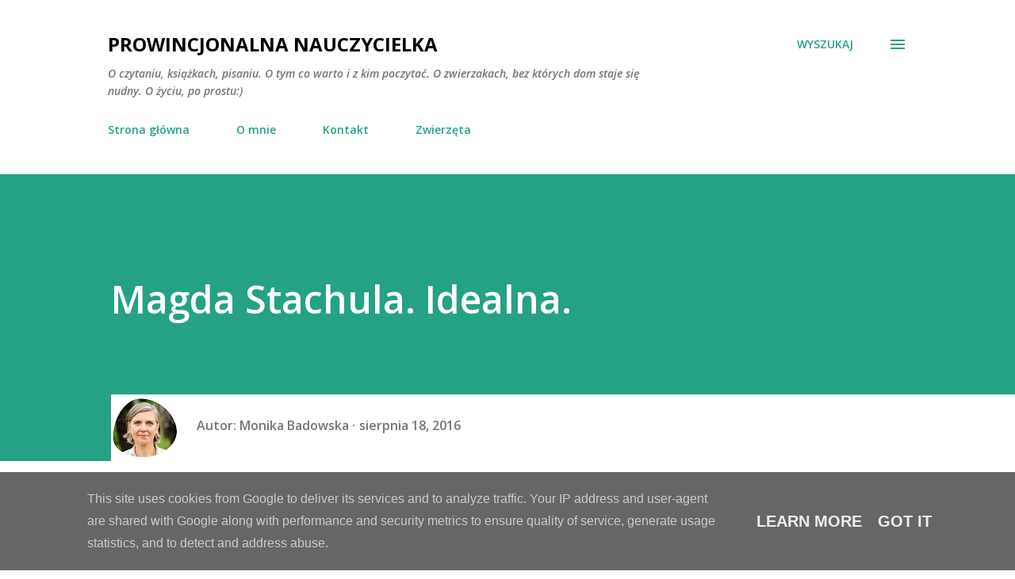

--- FILE ---
content_type: text/html; charset=UTF-8
request_url: https://www.prowincjonalnanauczycielka.pl/2016/08/magda-stachula-idealna.html
body_size: 42799
content:
<!DOCTYPE html>
<html dir='ltr' lang='pl'>
<head>
<meta content='width=device-width, initial-scale=1' name='viewport'/>
<title>Magda Stachula. Idealna. </title>
<meta content='text/html; charset=UTF-8' http-equiv='Content-Type'/>
<!-- Chrome, Firefox OS and Opera -->
<meta content='#ffffff' name='theme-color'/>
<!-- Windows Phone -->
<meta content='#ffffff' name='msapplication-navbutton-color'/>
<meta content='blogger' name='generator'/>
<link href='https://www.prowincjonalnanauczycielka.pl/favicon.ico' rel='icon' type='image/x-icon'/>
<link href='https://www.prowincjonalnanauczycielka.pl/2016/08/magda-stachula-idealna.html' rel='canonical'/>
<link rel="alternate" type="application/atom+xml" title="Prowincjonalna nauczycielka - Atom" href="https://www.prowincjonalnanauczycielka.pl/feeds/posts/default" />
<link rel="alternate" type="application/rss+xml" title="Prowincjonalna nauczycielka - RSS" href="https://www.prowincjonalnanauczycielka.pl/feeds/posts/default?alt=rss" />
<link rel="service.post" type="application/atom+xml" title="Prowincjonalna nauczycielka - Atom" href="https://www.blogger.com/feeds/4975331743169264513/posts/default" />

<link rel="alternate" type="application/atom+xml" title="Prowincjonalna nauczycielka - Atom" href="https://www.prowincjonalnanauczycielka.pl/feeds/2920813536853640771/comments/default" />
<!--Can't find substitution for tag [blog.ieCssRetrofitLinks]-->
<link href='https://blogger.googleusercontent.com/img/b/R29vZ2xl/AVvXsEg18Q41ly1r1lQuNmjuwLFerssEq2JrWv2JD3lA0eBtEdArvKRWtECBwSg-8E8PoKk9xoYT4PXNrq4LY9beRK_oG-8oPlydtmZJrz17pKSIm4Gxg4l70pUOxBb0cLAlcaDeWoagKhyucL0/s320/Stachula_Idealn.jpg' rel='image_src'/>
<meta content='https://www.prowincjonalnanauczycielka.pl/2016/08/magda-stachula-idealna.html' property='og:url'/>
<meta content='Magda Stachula. Idealna. ' property='og:title'/>
<meta content='Blog o książkach, czytaniu, pisaniu. Dla dzieci, młodzieży, dorosłych.' property='og:description'/>
<meta content='https://blogger.googleusercontent.com/img/b/R29vZ2xl/AVvXsEg18Q41ly1r1lQuNmjuwLFerssEq2JrWv2JD3lA0eBtEdArvKRWtECBwSg-8E8PoKk9xoYT4PXNrq4LY9beRK_oG-8oPlydtmZJrz17pKSIm4Gxg4l70pUOxBb0cLAlcaDeWoagKhyucL0/w1200-h630-p-k-no-nu/Stachula_Idealn.jpg' property='og:image'/>
<style type='text/css'>@font-face{font-family:'Lora';font-style:normal;font-weight:400;font-display:swap;src:url(//fonts.gstatic.com/s/lora/v37/0QI6MX1D_JOuGQbT0gvTJPa787weuxJMkq18ndeYxZ2JTg.woff2)format('woff2');unicode-range:U+0460-052F,U+1C80-1C8A,U+20B4,U+2DE0-2DFF,U+A640-A69F,U+FE2E-FE2F;}@font-face{font-family:'Lora';font-style:normal;font-weight:400;font-display:swap;src:url(//fonts.gstatic.com/s/lora/v37/0QI6MX1D_JOuGQbT0gvTJPa787weuxJFkq18ndeYxZ2JTg.woff2)format('woff2');unicode-range:U+0301,U+0400-045F,U+0490-0491,U+04B0-04B1,U+2116;}@font-face{font-family:'Lora';font-style:normal;font-weight:400;font-display:swap;src:url(//fonts.gstatic.com/s/lora/v37/0QI6MX1D_JOuGQbT0gvTJPa787weuxI9kq18ndeYxZ2JTg.woff2)format('woff2');unicode-range:U+0302-0303,U+0305,U+0307-0308,U+0310,U+0312,U+0315,U+031A,U+0326-0327,U+032C,U+032F-0330,U+0332-0333,U+0338,U+033A,U+0346,U+034D,U+0391-03A1,U+03A3-03A9,U+03B1-03C9,U+03D1,U+03D5-03D6,U+03F0-03F1,U+03F4-03F5,U+2016-2017,U+2034-2038,U+203C,U+2040,U+2043,U+2047,U+2050,U+2057,U+205F,U+2070-2071,U+2074-208E,U+2090-209C,U+20D0-20DC,U+20E1,U+20E5-20EF,U+2100-2112,U+2114-2115,U+2117-2121,U+2123-214F,U+2190,U+2192,U+2194-21AE,U+21B0-21E5,U+21F1-21F2,U+21F4-2211,U+2213-2214,U+2216-22FF,U+2308-230B,U+2310,U+2319,U+231C-2321,U+2336-237A,U+237C,U+2395,U+239B-23B7,U+23D0,U+23DC-23E1,U+2474-2475,U+25AF,U+25B3,U+25B7,U+25BD,U+25C1,U+25CA,U+25CC,U+25FB,U+266D-266F,U+27C0-27FF,U+2900-2AFF,U+2B0E-2B11,U+2B30-2B4C,U+2BFE,U+3030,U+FF5B,U+FF5D,U+1D400-1D7FF,U+1EE00-1EEFF;}@font-face{font-family:'Lora';font-style:normal;font-weight:400;font-display:swap;src:url(//fonts.gstatic.com/s/lora/v37/0QI6MX1D_JOuGQbT0gvTJPa787weuxIvkq18ndeYxZ2JTg.woff2)format('woff2');unicode-range:U+0001-000C,U+000E-001F,U+007F-009F,U+20DD-20E0,U+20E2-20E4,U+2150-218F,U+2190,U+2192,U+2194-2199,U+21AF,U+21E6-21F0,U+21F3,U+2218-2219,U+2299,U+22C4-22C6,U+2300-243F,U+2440-244A,U+2460-24FF,U+25A0-27BF,U+2800-28FF,U+2921-2922,U+2981,U+29BF,U+29EB,U+2B00-2BFF,U+4DC0-4DFF,U+FFF9-FFFB,U+10140-1018E,U+10190-1019C,U+101A0,U+101D0-101FD,U+102E0-102FB,U+10E60-10E7E,U+1D2C0-1D2D3,U+1D2E0-1D37F,U+1F000-1F0FF,U+1F100-1F1AD,U+1F1E6-1F1FF,U+1F30D-1F30F,U+1F315,U+1F31C,U+1F31E,U+1F320-1F32C,U+1F336,U+1F378,U+1F37D,U+1F382,U+1F393-1F39F,U+1F3A7-1F3A8,U+1F3AC-1F3AF,U+1F3C2,U+1F3C4-1F3C6,U+1F3CA-1F3CE,U+1F3D4-1F3E0,U+1F3ED,U+1F3F1-1F3F3,U+1F3F5-1F3F7,U+1F408,U+1F415,U+1F41F,U+1F426,U+1F43F,U+1F441-1F442,U+1F444,U+1F446-1F449,U+1F44C-1F44E,U+1F453,U+1F46A,U+1F47D,U+1F4A3,U+1F4B0,U+1F4B3,U+1F4B9,U+1F4BB,U+1F4BF,U+1F4C8-1F4CB,U+1F4D6,U+1F4DA,U+1F4DF,U+1F4E3-1F4E6,U+1F4EA-1F4ED,U+1F4F7,U+1F4F9-1F4FB,U+1F4FD-1F4FE,U+1F503,U+1F507-1F50B,U+1F50D,U+1F512-1F513,U+1F53E-1F54A,U+1F54F-1F5FA,U+1F610,U+1F650-1F67F,U+1F687,U+1F68D,U+1F691,U+1F694,U+1F698,U+1F6AD,U+1F6B2,U+1F6B9-1F6BA,U+1F6BC,U+1F6C6-1F6CF,U+1F6D3-1F6D7,U+1F6E0-1F6EA,U+1F6F0-1F6F3,U+1F6F7-1F6FC,U+1F700-1F7FF,U+1F800-1F80B,U+1F810-1F847,U+1F850-1F859,U+1F860-1F887,U+1F890-1F8AD,U+1F8B0-1F8BB,U+1F8C0-1F8C1,U+1F900-1F90B,U+1F93B,U+1F946,U+1F984,U+1F996,U+1F9E9,U+1FA00-1FA6F,U+1FA70-1FA7C,U+1FA80-1FA89,U+1FA8F-1FAC6,U+1FACE-1FADC,U+1FADF-1FAE9,U+1FAF0-1FAF8,U+1FB00-1FBFF;}@font-face{font-family:'Lora';font-style:normal;font-weight:400;font-display:swap;src:url(//fonts.gstatic.com/s/lora/v37/0QI6MX1D_JOuGQbT0gvTJPa787weuxJOkq18ndeYxZ2JTg.woff2)format('woff2');unicode-range:U+0102-0103,U+0110-0111,U+0128-0129,U+0168-0169,U+01A0-01A1,U+01AF-01B0,U+0300-0301,U+0303-0304,U+0308-0309,U+0323,U+0329,U+1EA0-1EF9,U+20AB;}@font-face{font-family:'Lora';font-style:normal;font-weight:400;font-display:swap;src:url(//fonts.gstatic.com/s/lora/v37/0QI6MX1D_JOuGQbT0gvTJPa787weuxJPkq18ndeYxZ2JTg.woff2)format('woff2');unicode-range:U+0100-02BA,U+02BD-02C5,U+02C7-02CC,U+02CE-02D7,U+02DD-02FF,U+0304,U+0308,U+0329,U+1D00-1DBF,U+1E00-1E9F,U+1EF2-1EFF,U+2020,U+20A0-20AB,U+20AD-20C0,U+2113,U+2C60-2C7F,U+A720-A7FF;}@font-face{font-family:'Lora';font-style:normal;font-weight:400;font-display:swap;src:url(//fonts.gstatic.com/s/lora/v37/0QI6MX1D_JOuGQbT0gvTJPa787weuxJBkq18ndeYxZ0.woff2)format('woff2');unicode-range:U+0000-00FF,U+0131,U+0152-0153,U+02BB-02BC,U+02C6,U+02DA,U+02DC,U+0304,U+0308,U+0329,U+2000-206F,U+20AC,U+2122,U+2191,U+2193,U+2212,U+2215,U+FEFF,U+FFFD;}@font-face{font-family:'Open Sans';font-style:italic;font-weight:600;font-stretch:100%;font-display:swap;src:url(//fonts.gstatic.com/s/opensans/v44/memQYaGs126MiZpBA-UFUIcVXSCEkx2cmqvXlWq8tWZ0Pw86hd0RkxhjWV0ewIMUdjFXmSU_.woff2)format('woff2');unicode-range:U+0460-052F,U+1C80-1C8A,U+20B4,U+2DE0-2DFF,U+A640-A69F,U+FE2E-FE2F;}@font-face{font-family:'Open Sans';font-style:italic;font-weight:600;font-stretch:100%;font-display:swap;src:url(//fonts.gstatic.com/s/opensans/v44/memQYaGs126MiZpBA-UFUIcVXSCEkx2cmqvXlWq8tWZ0Pw86hd0RkxhjWVQewIMUdjFXmSU_.woff2)format('woff2');unicode-range:U+0301,U+0400-045F,U+0490-0491,U+04B0-04B1,U+2116;}@font-face{font-family:'Open Sans';font-style:italic;font-weight:600;font-stretch:100%;font-display:swap;src:url(//fonts.gstatic.com/s/opensans/v44/memQYaGs126MiZpBA-UFUIcVXSCEkx2cmqvXlWq8tWZ0Pw86hd0RkxhjWVwewIMUdjFXmSU_.woff2)format('woff2');unicode-range:U+1F00-1FFF;}@font-face{font-family:'Open Sans';font-style:italic;font-weight:600;font-stretch:100%;font-display:swap;src:url(//fonts.gstatic.com/s/opensans/v44/memQYaGs126MiZpBA-UFUIcVXSCEkx2cmqvXlWq8tWZ0Pw86hd0RkxhjWVMewIMUdjFXmSU_.woff2)format('woff2');unicode-range:U+0370-0377,U+037A-037F,U+0384-038A,U+038C,U+038E-03A1,U+03A3-03FF;}@font-face{font-family:'Open Sans';font-style:italic;font-weight:600;font-stretch:100%;font-display:swap;src:url(//fonts.gstatic.com/s/opensans/v44/memQYaGs126MiZpBA-UFUIcVXSCEkx2cmqvXlWq8tWZ0Pw86hd0RkxhjWVIewIMUdjFXmSU_.woff2)format('woff2');unicode-range:U+0307-0308,U+0590-05FF,U+200C-2010,U+20AA,U+25CC,U+FB1D-FB4F;}@font-face{font-family:'Open Sans';font-style:italic;font-weight:600;font-stretch:100%;font-display:swap;src:url(//fonts.gstatic.com/s/opensans/v44/memQYaGs126MiZpBA-UFUIcVXSCEkx2cmqvXlWq8tWZ0Pw86hd0RkxhjWSwewIMUdjFXmSU_.woff2)format('woff2');unicode-range:U+0302-0303,U+0305,U+0307-0308,U+0310,U+0312,U+0315,U+031A,U+0326-0327,U+032C,U+032F-0330,U+0332-0333,U+0338,U+033A,U+0346,U+034D,U+0391-03A1,U+03A3-03A9,U+03B1-03C9,U+03D1,U+03D5-03D6,U+03F0-03F1,U+03F4-03F5,U+2016-2017,U+2034-2038,U+203C,U+2040,U+2043,U+2047,U+2050,U+2057,U+205F,U+2070-2071,U+2074-208E,U+2090-209C,U+20D0-20DC,U+20E1,U+20E5-20EF,U+2100-2112,U+2114-2115,U+2117-2121,U+2123-214F,U+2190,U+2192,U+2194-21AE,U+21B0-21E5,U+21F1-21F2,U+21F4-2211,U+2213-2214,U+2216-22FF,U+2308-230B,U+2310,U+2319,U+231C-2321,U+2336-237A,U+237C,U+2395,U+239B-23B7,U+23D0,U+23DC-23E1,U+2474-2475,U+25AF,U+25B3,U+25B7,U+25BD,U+25C1,U+25CA,U+25CC,U+25FB,U+266D-266F,U+27C0-27FF,U+2900-2AFF,U+2B0E-2B11,U+2B30-2B4C,U+2BFE,U+3030,U+FF5B,U+FF5D,U+1D400-1D7FF,U+1EE00-1EEFF;}@font-face{font-family:'Open Sans';font-style:italic;font-weight:600;font-stretch:100%;font-display:swap;src:url(//fonts.gstatic.com/s/opensans/v44/memQYaGs126MiZpBA-UFUIcVXSCEkx2cmqvXlWq8tWZ0Pw86hd0RkxhjWT4ewIMUdjFXmSU_.woff2)format('woff2');unicode-range:U+0001-000C,U+000E-001F,U+007F-009F,U+20DD-20E0,U+20E2-20E4,U+2150-218F,U+2190,U+2192,U+2194-2199,U+21AF,U+21E6-21F0,U+21F3,U+2218-2219,U+2299,U+22C4-22C6,U+2300-243F,U+2440-244A,U+2460-24FF,U+25A0-27BF,U+2800-28FF,U+2921-2922,U+2981,U+29BF,U+29EB,U+2B00-2BFF,U+4DC0-4DFF,U+FFF9-FFFB,U+10140-1018E,U+10190-1019C,U+101A0,U+101D0-101FD,U+102E0-102FB,U+10E60-10E7E,U+1D2C0-1D2D3,U+1D2E0-1D37F,U+1F000-1F0FF,U+1F100-1F1AD,U+1F1E6-1F1FF,U+1F30D-1F30F,U+1F315,U+1F31C,U+1F31E,U+1F320-1F32C,U+1F336,U+1F378,U+1F37D,U+1F382,U+1F393-1F39F,U+1F3A7-1F3A8,U+1F3AC-1F3AF,U+1F3C2,U+1F3C4-1F3C6,U+1F3CA-1F3CE,U+1F3D4-1F3E0,U+1F3ED,U+1F3F1-1F3F3,U+1F3F5-1F3F7,U+1F408,U+1F415,U+1F41F,U+1F426,U+1F43F,U+1F441-1F442,U+1F444,U+1F446-1F449,U+1F44C-1F44E,U+1F453,U+1F46A,U+1F47D,U+1F4A3,U+1F4B0,U+1F4B3,U+1F4B9,U+1F4BB,U+1F4BF,U+1F4C8-1F4CB,U+1F4D6,U+1F4DA,U+1F4DF,U+1F4E3-1F4E6,U+1F4EA-1F4ED,U+1F4F7,U+1F4F9-1F4FB,U+1F4FD-1F4FE,U+1F503,U+1F507-1F50B,U+1F50D,U+1F512-1F513,U+1F53E-1F54A,U+1F54F-1F5FA,U+1F610,U+1F650-1F67F,U+1F687,U+1F68D,U+1F691,U+1F694,U+1F698,U+1F6AD,U+1F6B2,U+1F6B9-1F6BA,U+1F6BC,U+1F6C6-1F6CF,U+1F6D3-1F6D7,U+1F6E0-1F6EA,U+1F6F0-1F6F3,U+1F6F7-1F6FC,U+1F700-1F7FF,U+1F800-1F80B,U+1F810-1F847,U+1F850-1F859,U+1F860-1F887,U+1F890-1F8AD,U+1F8B0-1F8BB,U+1F8C0-1F8C1,U+1F900-1F90B,U+1F93B,U+1F946,U+1F984,U+1F996,U+1F9E9,U+1FA00-1FA6F,U+1FA70-1FA7C,U+1FA80-1FA89,U+1FA8F-1FAC6,U+1FACE-1FADC,U+1FADF-1FAE9,U+1FAF0-1FAF8,U+1FB00-1FBFF;}@font-face{font-family:'Open Sans';font-style:italic;font-weight:600;font-stretch:100%;font-display:swap;src:url(//fonts.gstatic.com/s/opensans/v44/memQYaGs126MiZpBA-UFUIcVXSCEkx2cmqvXlWq8tWZ0Pw86hd0RkxhjWV8ewIMUdjFXmSU_.woff2)format('woff2');unicode-range:U+0102-0103,U+0110-0111,U+0128-0129,U+0168-0169,U+01A0-01A1,U+01AF-01B0,U+0300-0301,U+0303-0304,U+0308-0309,U+0323,U+0329,U+1EA0-1EF9,U+20AB;}@font-face{font-family:'Open Sans';font-style:italic;font-weight:600;font-stretch:100%;font-display:swap;src:url(//fonts.gstatic.com/s/opensans/v44/memQYaGs126MiZpBA-UFUIcVXSCEkx2cmqvXlWq8tWZ0Pw86hd0RkxhjWV4ewIMUdjFXmSU_.woff2)format('woff2');unicode-range:U+0100-02BA,U+02BD-02C5,U+02C7-02CC,U+02CE-02D7,U+02DD-02FF,U+0304,U+0308,U+0329,U+1D00-1DBF,U+1E00-1E9F,U+1EF2-1EFF,U+2020,U+20A0-20AB,U+20AD-20C0,U+2113,U+2C60-2C7F,U+A720-A7FF;}@font-face{font-family:'Open Sans';font-style:italic;font-weight:600;font-stretch:100%;font-display:swap;src:url(//fonts.gstatic.com/s/opensans/v44/memQYaGs126MiZpBA-UFUIcVXSCEkx2cmqvXlWq8tWZ0Pw86hd0RkxhjWVAewIMUdjFXmQ.woff2)format('woff2');unicode-range:U+0000-00FF,U+0131,U+0152-0153,U+02BB-02BC,U+02C6,U+02DA,U+02DC,U+0304,U+0308,U+0329,U+2000-206F,U+20AC,U+2122,U+2191,U+2193,U+2212,U+2215,U+FEFF,U+FFFD;}@font-face{font-family:'Open Sans';font-style:normal;font-weight:400;font-stretch:100%;font-display:swap;src:url(//fonts.gstatic.com/s/opensans/v44/memvYaGs126MiZpBA-UvWbX2vVnXBbObj2OVTSKmu0SC55K5gw.woff2)format('woff2');unicode-range:U+0460-052F,U+1C80-1C8A,U+20B4,U+2DE0-2DFF,U+A640-A69F,U+FE2E-FE2F;}@font-face{font-family:'Open Sans';font-style:normal;font-weight:400;font-stretch:100%;font-display:swap;src:url(//fonts.gstatic.com/s/opensans/v44/memvYaGs126MiZpBA-UvWbX2vVnXBbObj2OVTSumu0SC55K5gw.woff2)format('woff2');unicode-range:U+0301,U+0400-045F,U+0490-0491,U+04B0-04B1,U+2116;}@font-face{font-family:'Open Sans';font-style:normal;font-weight:400;font-stretch:100%;font-display:swap;src:url(//fonts.gstatic.com/s/opensans/v44/memvYaGs126MiZpBA-UvWbX2vVnXBbObj2OVTSOmu0SC55K5gw.woff2)format('woff2');unicode-range:U+1F00-1FFF;}@font-face{font-family:'Open Sans';font-style:normal;font-weight:400;font-stretch:100%;font-display:swap;src:url(//fonts.gstatic.com/s/opensans/v44/memvYaGs126MiZpBA-UvWbX2vVnXBbObj2OVTSymu0SC55K5gw.woff2)format('woff2');unicode-range:U+0370-0377,U+037A-037F,U+0384-038A,U+038C,U+038E-03A1,U+03A3-03FF;}@font-face{font-family:'Open Sans';font-style:normal;font-weight:400;font-stretch:100%;font-display:swap;src:url(//fonts.gstatic.com/s/opensans/v44/memvYaGs126MiZpBA-UvWbX2vVnXBbObj2OVTS2mu0SC55K5gw.woff2)format('woff2');unicode-range:U+0307-0308,U+0590-05FF,U+200C-2010,U+20AA,U+25CC,U+FB1D-FB4F;}@font-face{font-family:'Open Sans';font-style:normal;font-weight:400;font-stretch:100%;font-display:swap;src:url(//fonts.gstatic.com/s/opensans/v44/memvYaGs126MiZpBA-UvWbX2vVnXBbObj2OVTVOmu0SC55K5gw.woff2)format('woff2');unicode-range:U+0302-0303,U+0305,U+0307-0308,U+0310,U+0312,U+0315,U+031A,U+0326-0327,U+032C,U+032F-0330,U+0332-0333,U+0338,U+033A,U+0346,U+034D,U+0391-03A1,U+03A3-03A9,U+03B1-03C9,U+03D1,U+03D5-03D6,U+03F0-03F1,U+03F4-03F5,U+2016-2017,U+2034-2038,U+203C,U+2040,U+2043,U+2047,U+2050,U+2057,U+205F,U+2070-2071,U+2074-208E,U+2090-209C,U+20D0-20DC,U+20E1,U+20E5-20EF,U+2100-2112,U+2114-2115,U+2117-2121,U+2123-214F,U+2190,U+2192,U+2194-21AE,U+21B0-21E5,U+21F1-21F2,U+21F4-2211,U+2213-2214,U+2216-22FF,U+2308-230B,U+2310,U+2319,U+231C-2321,U+2336-237A,U+237C,U+2395,U+239B-23B7,U+23D0,U+23DC-23E1,U+2474-2475,U+25AF,U+25B3,U+25B7,U+25BD,U+25C1,U+25CA,U+25CC,U+25FB,U+266D-266F,U+27C0-27FF,U+2900-2AFF,U+2B0E-2B11,U+2B30-2B4C,U+2BFE,U+3030,U+FF5B,U+FF5D,U+1D400-1D7FF,U+1EE00-1EEFF;}@font-face{font-family:'Open Sans';font-style:normal;font-weight:400;font-stretch:100%;font-display:swap;src:url(//fonts.gstatic.com/s/opensans/v44/memvYaGs126MiZpBA-UvWbX2vVnXBbObj2OVTUGmu0SC55K5gw.woff2)format('woff2');unicode-range:U+0001-000C,U+000E-001F,U+007F-009F,U+20DD-20E0,U+20E2-20E4,U+2150-218F,U+2190,U+2192,U+2194-2199,U+21AF,U+21E6-21F0,U+21F3,U+2218-2219,U+2299,U+22C4-22C6,U+2300-243F,U+2440-244A,U+2460-24FF,U+25A0-27BF,U+2800-28FF,U+2921-2922,U+2981,U+29BF,U+29EB,U+2B00-2BFF,U+4DC0-4DFF,U+FFF9-FFFB,U+10140-1018E,U+10190-1019C,U+101A0,U+101D0-101FD,U+102E0-102FB,U+10E60-10E7E,U+1D2C0-1D2D3,U+1D2E0-1D37F,U+1F000-1F0FF,U+1F100-1F1AD,U+1F1E6-1F1FF,U+1F30D-1F30F,U+1F315,U+1F31C,U+1F31E,U+1F320-1F32C,U+1F336,U+1F378,U+1F37D,U+1F382,U+1F393-1F39F,U+1F3A7-1F3A8,U+1F3AC-1F3AF,U+1F3C2,U+1F3C4-1F3C6,U+1F3CA-1F3CE,U+1F3D4-1F3E0,U+1F3ED,U+1F3F1-1F3F3,U+1F3F5-1F3F7,U+1F408,U+1F415,U+1F41F,U+1F426,U+1F43F,U+1F441-1F442,U+1F444,U+1F446-1F449,U+1F44C-1F44E,U+1F453,U+1F46A,U+1F47D,U+1F4A3,U+1F4B0,U+1F4B3,U+1F4B9,U+1F4BB,U+1F4BF,U+1F4C8-1F4CB,U+1F4D6,U+1F4DA,U+1F4DF,U+1F4E3-1F4E6,U+1F4EA-1F4ED,U+1F4F7,U+1F4F9-1F4FB,U+1F4FD-1F4FE,U+1F503,U+1F507-1F50B,U+1F50D,U+1F512-1F513,U+1F53E-1F54A,U+1F54F-1F5FA,U+1F610,U+1F650-1F67F,U+1F687,U+1F68D,U+1F691,U+1F694,U+1F698,U+1F6AD,U+1F6B2,U+1F6B9-1F6BA,U+1F6BC,U+1F6C6-1F6CF,U+1F6D3-1F6D7,U+1F6E0-1F6EA,U+1F6F0-1F6F3,U+1F6F7-1F6FC,U+1F700-1F7FF,U+1F800-1F80B,U+1F810-1F847,U+1F850-1F859,U+1F860-1F887,U+1F890-1F8AD,U+1F8B0-1F8BB,U+1F8C0-1F8C1,U+1F900-1F90B,U+1F93B,U+1F946,U+1F984,U+1F996,U+1F9E9,U+1FA00-1FA6F,U+1FA70-1FA7C,U+1FA80-1FA89,U+1FA8F-1FAC6,U+1FACE-1FADC,U+1FADF-1FAE9,U+1FAF0-1FAF8,U+1FB00-1FBFF;}@font-face{font-family:'Open Sans';font-style:normal;font-weight:400;font-stretch:100%;font-display:swap;src:url(//fonts.gstatic.com/s/opensans/v44/memvYaGs126MiZpBA-UvWbX2vVnXBbObj2OVTSCmu0SC55K5gw.woff2)format('woff2');unicode-range:U+0102-0103,U+0110-0111,U+0128-0129,U+0168-0169,U+01A0-01A1,U+01AF-01B0,U+0300-0301,U+0303-0304,U+0308-0309,U+0323,U+0329,U+1EA0-1EF9,U+20AB;}@font-face{font-family:'Open Sans';font-style:normal;font-weight:400;font-stretch:100%;font-display:swap;src:url(//fonts.gstatic.com/s/opensans/v44/memvYaGs126MiZpBA-UvWbX2vVnXBbObj2OVTSGmu0SC55K5gw.woff2)format('woff2');unicode-range:U+0100-02BA,U+02BD-02C5,U+02C7-02CC,U+02CE-02D7,U+02DD-02FF,U+0304,U+0308,U+0329,U+1D00-1DBF,U+1E00-1E9F,U+1EF2-1EFF,U+2020,U+20A0-20AB,U+20AD-20C0,U+2113,U+2C60-2C7F,U+A720-A7FF;}@font-face{font-family:'Open Sans';font-style:normal;font-weight:400;font-stretch:100%;font-display:swap;src:url(//fonts.gstatic.com/s/opensans/v44/memvYaGs126MiZpBA-UvWbX2vVnXBbObj2OVTS-mu0SC55I.woff2)format('woff2');unicode-range:U+0000-00FF,U+0131,U+0152-0153,U+02BB-02BC,U+02C6,U+02DA,U+02DC,U+0304,U+0308,U+0329,U+2000-206F,U+20AC,U+2122,U+2191,U+2193,U+2212,U+2215,U+FEFF,U+FFFD;}@font-face{font-family:'Open Sans';font-style:normal;font-weight:600;font-stretch:100%;font-display:swap;src:url(//fonts.gstatic.com/s/opensans/v44/memvYaGs126MiZpBA-UvWbX2vVnXBbObj2OVTSKmu0SC55K5gw.woff2)format('woff2');unicode-range:U+0460-052F,U+1C80-1C8A,U+20B4,U+2DE0-2DFF,U+A640-A69F,U+FE2E-FE2F;}@font-face{font-family:'Open Sans';font-style:normal;font-weight:600;font-stretch:100%;font-display:swap;src:url(//fonts.gstatic.com/s/opensans/v44/memvYaGs126MiZpBA-UvWbX2vVnXBbObj2OVTSumu0SC55K5gw.woff2)format('woff2');unicode-range:U+0301,U+0400-045F,U+0490-0491,U+04B0-04B1,U+2116;}@font-face{font-family:'Open Sans';font-style:normal;font-weight:600;font-stretch:100%;font-display:swap;src:url(//fonts.gstatic.com/s/opensans/v44/memvYaGs126MiZpBA-UvWbX2vVnXBbObj2OVTSOmu0SC55K5gw.woff2)format('woff2');unicode-range:U+1F00-1FFF;}@font-face{font-family:'Open Sans';font-style:normal;font-weight:600;font-stretch:100%;font-display:swap;src:url(//fonts.gstatic.com/s/opensans/v44/memvYaGs126MiZpBA-UvWbX2vVnXBbObj2OVTSymu0SC55K5gw.woff2)format('woff2');unicode-range:U+0370-0377,U+037A-037F,U+0384-038A,U+038C,U+038E-03A1,U+03A3-03FF;}@font-face{font-family:'Open Sans';font-style:normal;font-weight:600;font-stretch:100%;font-display:swap;src:url(//fonts.gstatic.com/s/opensans/v44/memvYaGs126MiZpBA-UvWbX2vVnXBbObj2OVTS2mu0SC55K5gw.woff2)format('woff2');unicode-range:U+0307-0308,U+0590-05FF,U+200C-2010,U+20AA,U+25CC,U+FB1D-FB4F;}@font-face{font-family:'Open Sans';font-style:normal;font-weight:600;font-stretch:100%;font-display:swap;src:url(//fonts.gstatic.com/s/opensans/v44/memvYaGs126MiZpBA-UvWbX2vVnXBbObj2OVTVOmu0SC55K5gw.woff2)format('woff2');unicode-range:U+0302-0303,U+0305,U+0307-0308,U+0310,U+0312,U+0315,U+031A,U+0326-0327,U+032C,U+032F-0330,U+0332-0333,U+0338,U+033A,U+0346,U+034D,U+0391-03A1,U+03A3-03A9,U+03B1-03C9,U+03D1,U+03D5-03D6,U+03F0-03F1,U+03F4-03F5,U+2016-2017,U+2034-2038,U+203C,U+2040,U+2043,U+2047,U+2050,U+2057,U+205F,U+2070-2071,U+2074-208E,U+2090-209C,U+20D0-20DC,U+20E1,U+20E5-20EF,U+2100-2112,U+2114-2115,U+2117-2121,U+2123-214F,U+2190,U+2192,U+2194-21AE,U+21B0-21E5,U+21F1-21F2,U+21F4-2211,U+2213-2214,U+2216-22FF,U+2308-230B,U+2310,U+2319,U+231C-2321,U+2336-237A,U+237C,U+2395,U+239B-23B7,U+23D0,U+23DC-23E1,U+2474-2475,U+25AF,U+25B3,U+25B7,U+25BD,U+25C1,U+25CA,U+25CC,U+25FB,U+266D-266F,U+27C0-27FF,U+2900-2AFF,U+2B0E-2B11,U+2B30-2B4C,U+2BFE,U+3030,U+FF5B,U+FF5D,U+1D400-1D7FF,U+1EE00-1EEFF;}@font-face{font-family:'Open Sans';font-style:normal;font-weight:600;font-stretch:100%;font-display:swap;src:url(//fonts.gstatic.com/s/opensans/v44/memvYaGs126MiZpBA-UvWbX2vVnXBbObj2OVTUGmu0SC55K5gw.woff2)format('woff2');unicode-range:U+0001-000C,U+000E-001F,U+007F-009F,U+20DD-20E0,U+20E2-20E4,U+2150-218F,U+2190,U+2192,U+2194-2199,U+21AF,U+21E6-21F0,U+21F3,U+2218-2219,U+2299,U+22C4-22C6,U+2300-243F,U+2440-244A,U+2460-24FF,U+25A0-27BF,U+2800-28FF,U+2921-2922,U+2981,U+29BF,U+29EB,U+2B00-2BFF,U+4DC0-4DFF,U+FFF9-FFFB,U+10140-1018E,U+10190-1019C,U+101A0,U+101D0-101FD,U+102E0-102FB,U+10E60-10E7E,U+1D2C0-1D2D3,U+1D2E0-1D37F,U+1F000-1F0FF,U+1F100-1F1AD,U+1F1E6-1F1FF,U+1F30D-1F30F,U+1F315,U+1F31C,U+1F31E,U+1F320-1F32C,U+1F336,U+1F378,U+1F37D,U+1F382,U+1F393-1F39F,U+1F3A7-1F3A8,U+1F3AC-1F3AF,U+1F3C2,U+1F3C4-1F3C6,U+1F3CA-1F3CE,U+1F3D4-1F3E0,U+1F3ED,U+1F3F1-1F3F3,U+1F3F5-1F3F7,U+1F408,U+1F415,U+1F41F,U+1F426,U+1F43F,U+1F441-1F442,U+1F444,U+1F446-1F449,U+1F44C-1F44E,U+1F453,U+1F46A,U+1F47D,U+1F4A3,U+1F4B0,U+1F4B3,U+1F4B9,U+1F4BB,U+1F4BF,U+1F4C8-1F4CB,U+1F4D6,U+1F4DA,U+1F4DF,U+1F4E3-1F4E6,U+1F4EA-1F4ED,U+1F4F7,U+1F4F9-1F4FB,U+1F4FD-1F4FE,U+1F503,U+1F507-1F50B,U+1F50D,U+1F512-1F513,U+1F53E-1F54A,U+1F54F-1F5FA,U+1F610,U+1F650-1F67F,U+1F687,U+1F68D,U+1F691,U+1F694,U+1F698,U+1F6AD,U+1F6B2,U+1F6B9-1F6BA,U+1F6BC,U+1F6C6-1F6CF,U+1F6D3-1F6D7,U+1F6E0-1F6EA,U+1F6F0-1F6F3,U+1F6F7-1F6FC,U+1F700-1F7FF,U+1F800-1F80B,U+1F810-1F847,U+1F850-1F859,U+1F860-1F887,U+1F890-1F8AD,U+1F8B0-1F8BB,U+1F8C0-1F8C1,U+1F900-1F90B,U+1F93B,U+1F946,U+1F984,U+1F996,U+1F9E9,U+1FA00-1FA6F,U+1FA70-1FA7C,U+1FA80-1FA89,U+1FA8F-1FAC6,U+1FACE-1FADC,U+1FADF-1FAE9,U+1FAF0-1FAF8,U+1FB00-1FBFF;}@font-face{font-family:'Open Sans';font-style:normal;font-weight:600;font-stretch:100%;font-display:swap;src:url(//fonts.gstatic.com/s/opensans/v44/memvYaGs126MiZpBA-UvWbX2vVnXBbObj2OVTSCmu0SC55K5gw.woff2)format('woff2');unicode-range:U+0102-0103,U+0110-0111,U+0128-0129,U+0168-0169,U+01A0-01A1,U+01AF-01B0,U+0300-0301,U+0303-0304,U+0308-0309,U+0323,U+0329,U+1EA0-1EF9,U+20AB;}@font-face{font-family:'Open Sans';font-style:normal;font-weight:600;font-stretch:100%;font-display:swap;src:url(//fonts.gstatic.com/s/opensans/v44/memvYaGs126MiZpBA-UvWbX2vVnXBbObj2OVTSGmu0SC55K5gw.woff2)format('woff2');unicode-range:U+0100-02BA,U+02BD-02C5,U+02C7-02CC,U+02CE-02D7,U+02DD-02FF,U+0304,U+0308,U+0329,U+1D00-1DBF,U+1E00-1E9F,U+1EF2-1EFF,U+2020,U+20A0-20AB,U+20AD-20C0,U+2113,U+2C60-2C7F,U+A720-A7FF;}@font-face{font-family:'Open Sans';font-style:normal;font-weight:600;font-stretch:100%;font-display:swap;src:url(//fonts.gstatic.com/s/opensans/v44/memvYaGs126MiZpBA-UvWbX2vVnXBbObj2OVTS-mu0SC55I.woff2)format('woff2');unicode-range:U+0000-00FF,U+0131,U+0152-0153,U+02BB-02BC,U+02C6,U+02DA,U+02DC,U+0304,U+0308,U+0329,U+2000-206F,U+20AC,U+2122,U+2191,U+2193,U+2212,U+2215,U+FEFF,U+FFFD;}@font-face{font-family:'Open Sans';font-style:normal;font-weight:700;font-stretch:100%;font-display:swap;src:url(//fonts.gstatic.com/s/opensans/v44/memvYaGs126MiZpBA-UvWbX2vVnXBbObj2OVTSKmu0SC55K5gw.woff2)format('woff2');unicode-range:U+0460-052F,U+1C80-1C8A,U+20B4,U+2DE0-2DFF,U+A640-A69F,U+FE2E-FE2F;}@font-face{font-family:'Open Sans';font-style:normal;font-weight:700;font-stretch:100%;font-display:swap;src:url(//fonts.gstatic.com/s/opensans/v44/memvYaGs126MiZpBA-UvWbX2vVnXBbObj2OVTSumu0SC55K5gw.woff2)format('woff2');unicode-range:U+0301,U+0400-045F,U+0490-0491,U+04B0-04B1,U+2116;}@font-face{font-family:'Open Sans';font-style:normal;font-weight:700;font-stretch:100%;font-display:swap;src:url(//fonts.gstatic.com/s/opensans/v44/memvYaGs126MiZpBA-UvWbX2vVnXBbObj2OVTSOmu0SC55K5gw.woff2)format('woff2');unicode-range:U+1F00-1FFF;}@font-face{font-family:'Open Sans';font-style:normal;font-weight:700;font-stretch:100%;font-display:swap;src:url(//fonts.gstatic.com/s/opensans/v44/memvYaGs126MiZpBA-UvWbX2vVnXBbObj2OVTSymu0SC55K5gw.woff2)format('woff2');unicode-range:U+0370-0377,U+037A-037F,U+0384-038A,U+038C,U+038E-03A1,U+03A3-03FF;}@font-face{font-family:'Open Sans';font-style:normal;font-weight:700;font-stretch:100%;font-display:swap;src:url(//fonts.gstatic.com/s/opensans/v44/memvYaGs126MiZpBA-UvWbX2vVnXBbObj2OVTS2mu0SC55K5gw.woff2)format('woff2');unicode-range:U+0307-0308,U+0590-05FF,U+200C-2010,U+20AA,U+25CC,U+FB1D-FB4F;}@font-face{font-family:'Open Sans';font-style:normal;font-weight:700;font-stretch:100%;font-display:swap;src:url(//fonts.gstatic.com/s/opensans/v44/memvYaGs126MiZpBA-UvWbX2vVnXBbObj2OVTVOmu0SC55K5gw.woff2)format('woff2');unicode-range:U+0302-0303,U+0305,U+0307-0308,U+0310,U+0312,U+0315,U+031A,U+0326-0327,U+032C,U+032F-0330,U+0332-0333,U+0338,U+033A,U+0346,U+034D,U+0391-03A1,U+03A3-03A9,U+03B1-03C9,U+03D1,U+03D5-03D6,U+03F0-03F1,U+03F4-03F5,U+2016-2017,U+2034-2038,U+203C,U+2040,U+2043,U+2047,U+2050,U+2057,U+205F,U+2070-2071,U+2074-208E,U+2090-209C,U+20D0-20DC,U+20E1,U+20E5-20EF,U+2100-2112,U+2114-2115,U+2117-2121,U+2123-214F,U+2190,U+2192,U+2194-21AE,U+21B0-21E5,U+21F1-21F2,U+21F4-2211,U+2213-2214,U+2216-22FF,U+2308-230B,U+2310,U+2319,U+231C-2321,U+2336-237A,U+237C,U+2395,U+239B-23B7,U+23D0,U+23DC-23E1,U+2474-2475,U+25AF,U+25B3,U+25B7,U+25BD,U+25C1,U+25CA,U+25CC,U+25FB,U+266D-266F,U+27C0-27FF,U+2900-2AFF,U+2B0E-2B11,U+2B30-2B4C,U+2BFE,U+3030,U+FF5B,U+FF5D,U+1D400-1D7FF,U+1EE00-1EEFF;}@font-face{font-family:'Open Sans';font-style:normal;font-weight:700;font-stretch:100%;font-display:swap;src:url(//fonts.gstatic.com/s/opensans/v44/memvYaGs126MiZpBA-UvWbX2vVnXBbObj2OVTUGmu0SC55K5gw.woff2)format('woff2');unicode-range:U+0001-000C,U+000E-001F,U+007F-009F,U+20DD-20E0,U+20E2-20E4,U+2150-218F,U+2190,U+2192,U+2194-2199,U+21AF,U+21E6-21F0,U+21F3,U+2218-2219,U+2299,U+22C4-22C6,U+2300-243F,U+2440-244A,U+2460-24FF,U+25A0-27BF,U+2800-28FF,U+2921-2922,U+2981,U+29BF,U+29EB,U+2B00-2BFF,U+4DC0-4DFF,U+FFF9-FFFB,U+10140-1018E,U+10190-1019C,U+101A0,U+101D0-101FD,U+102E0-102FB,U+10E60-10E7E,U+1D2C0-1D2D3,U+1D2E0-1D37F,U+1F000-1F0FF,U+1F100-1F1AD,U+1F1E6-1F1FF,U+1F30D-1F30F,U+1F315,U+1F31C,U+1F31E,U+1F320-1F32C,U+1F336,U+1F378,U+1F37D,U+1F382,U+1F393-1F39F,U+1F3A7-1F3A8,U+1F3AC-1F3AF,U+1F3C2,U+1F3C4-1F3C6,U+1F3CA-1F3CE,U+1F3D4-1F3E0,U+1F3ED,U+1F3F1-1F3F3,U+1F3F5-1F3F7,U+1F408,U+1F415,U+1F41F,U+1F426,U+1F43F,U+1F441-1F442,U+1F444,U+1F446-1F449,U+1F44C-1F44E,U+1F453,U+1F46A,U+1F47D,U+1F4A3,U+1F4B0,U+1F4B3,U+1F4B9,U+1F4BB,U+1F4BF,U+1F4C8-1F4CB,U+1F4D6,U+1F4DA,U+1F4DF,U+1F4E3-1F4E6,U+1F4EA-1F4ED,U+1F4F7,U+1F4F9-1F4FB,U+1F4FD-1F4FE,U+1F503,U+1F507-1F50B,U+1F50D,U+1F512-1F513,U+1F53E-1F54A,U+1F54F-1F5FA,U+1F610,U+1F650-1F67F,U+1F687,U+1F68D,U+1F691,U+1F694,U+1F698,U+1F6AD,U+1F6B2,U+1F6B9-1F6BA,U+1F6BC,U+1F6C6-1F6CF,U+1F6D3-1F6D7,U+1F6E0-1F6EA,U+1F6F0-1F6F3,U+1F6F7-1F6FC,U+1F700-1F7FF,U+1F800-1F80B,U+1F810-1F847,U+1F850-1F859,U+1F860-1F887,U+1F890-1F8AD,U+1F8B0-1F8BB,U+1F8C0-1F8C1,U+1F900-1F90B,U+1F93B,U+1F946,U+1F984,U+1F996,U+1F9E9,U+1FA00-1FA6F,U+1FA70-1FA7C,U+1FA80-1FA89,U+1FA8F-1FAC6,U+1FACE-1FADC,U+1FADF-1FAE9,U+1FAF0-1FAF8,U+1FB00-1FBFF;}@font-face{font-family:'Open Sans';font-style:normal;font-weight:700;font-stretch:100%;font-display:swap;src:url(//fonts.gstatic.com/s/opensans/v44/memvYaGs126MiZpBA-UvWbX2vVnXBbObj2OVTSCmu0SC55K5gw.woff2)format('woff2');unicode-range:U+0102-0103,U+0110-0111,U+0128-0129,U+0168-0169,U+01A0-01A1,U+01AF-01B0,U+0300-0301,U+0303-0304,U+0308-0309,U+0323,U+0329,U+1EA0-1EF9,U+20AB;}@font-face{font-family:'Open Sans';font-style:normal;font-weight:700;font-stretch:100%;font-display:swap;src:url(//fonts.gstatic.com/s/opensans/v44/memvYaGs126MiZpBA-UvWbX2vVnXBbObj2OVTSGmu0SC55K5gw.woff2)format('woff2');unicode-range:U+0100-02BA,U+02BD-02C5,U+02C7-02CC,U+02CE-02D7,U+02DD-02FF,U+0304,U+0308,U+0329,U+1D00-1DBF,U+1E00-1E9F,U+1EF2-1EFF,U+2020,U+20A0-20AB,U+20AD-20C0,U+2113,U+2C60-2C7F,U+A720-A7FF;}@font-face{font-family:'Open Sans';font-style:normal;font-weight:700;font-stretch:100%;font-display:swap;src:url(//fonts.gstatic.com/s/opensans/v44/memvYaGs126MiZpBA-UvWbX2vVnXBbObj2OVTS-mu0SC55I.woff2)format('woff2');unicode-range:U+0000-00FF,U+0131,U+0152-0153,U+02BB-02BC,U+02C6,U+02DA,U+02DC,U+0304,U+0308,U+0329,U+2000-206F,U+20AC,U+2122,U+2191,U+2193,U+2212,U+2215,U+FEFF,U+FFFD;}</style>
<style id='page-skin-1' type='text/css'><!--
/*! normalize.css v3.0.1 | MIT License | git.io/normalize */html{font-family:sans-serif;-ms-text-size-adjust:100%;-webkit-text-size-adjust:100%}body{margin:0}article,aside,details,figcaption,figure,footer,header,hgroup,main,nav,section,summary{display:block}audio,canvas,progress,video{display:inline-block;vertical-align:baseline}audio:not([controls]){display:none;height:0}[hidden],template{display:none}a{background:transparent}a:active,a:hover{outline:0}abbr[title]{border-bottom:1px dotted}b,strong{font-weight:bold}dfn{font-style:italic}h1{font-size:2em;margin:.67em 0}mark{background:#ff0;color:#000}small{font-size:80%}sub,sup{font-size:75%;line-height:0;position:relative;vertical-align:baseline}sup{top:-0.5em}sub{bottom:-0.25em}img{border:0}svg:not(:root){overflow:hidden}figure{margin:1em 40px}hr{-moz-box-sizing:content-box;box-sizing:content-box;height:0}pre{overflow:auto}code,kbd,pre,samp{font-family:monospace,monospace;font-size:1em}button,input,optgroup,select,textarea{color:inherit;font:inherit;margin:0}button{overflow:visible}button,select{text-transform:none}button,html input[type="button"],input[type="reset"],input[type="submit"]{-webkit-appearance:button;cursor:pointer}button[disabled],html input[disabled]{cursor:default}button::-moz-focus-inner,input::-moz-focus-inner{border:0;padding:0}input{line-height:normal}input[type="checkbox"],input[type="radio"]{box-sizing:border-box;padding:0}input[type="number"]::-webkit-inner-spin-button,input[type="number"]::-webkit-outer-spin-button{height:auto}input[type="search"]{-webkit-appearance:textfield;-moz-box-sizing:content-box;-webkit-box-sizing:content-box;box-sizing:content-box}input[type="search"]::-webkit-search-cancel-button,input[type="search"]::-webkit-search-decoration{-webkit-appearance:none}fieldset{border:1px solid #c0c0c0;margin:0 2px;padding:.35em .625em .75em}legend{border:0;padding:0}textarea{overflow:auto}optgroup{font-weight:bold}table{border-collapse:collapse;border-spacing:0}td,th{padding:0}
body{
overflow-wrap:break-word;
word-break:break-word;
word-wrap:break-word
}
.hidden{
display:none
}
.invisible{
visibility:hidden
}
.container::after,.float-container::after{
clear:both;
content:"";
display:table
}
.clearboth{
clear:both
}
#comments .comment .comment-actions,.subscribe-popup .FollowByEmail .follow-by-email-submit,.widget.Profile .profile-link{
background:0 0;
border:0;
box-shadow:none;
color:#25a186;
cursor:pointer;
font-size:14px;
font-weight:700;
outline:0;
text-decoration:none;
text-transform:uppercase;
width:auto
}
.dim-overlay{
background-color:rgba(0,0,0,.54);
height:100vh;
left:0;
position:fixed;
top:0;
width:100%
}
#sharing-dim-overlay{
background-color:transparent
}
input::-ms-clear{
display:none
}
.blogger-logo,.svg-icon-24.blogger-logo{
fill:#ff9800;
opacity:1
}
.loading-spinner-large{
-webkit-animation:mspin-rotate 1.568s infinite linear;
animation:mspin-rotate 1.568s infinite linear;
height:48px;
overflow:hidden;
position:absolute;
width:48px;
z-index:200
}
.loading-spinner-large>div{
-webkit-animation:mspin-revrot 5332ms infinite steps(4);
animation:mspin-revrot 5332ms infinite steps(4)
}
.loading-spinner-large>div>div{
-webkit-animation:mspin-singlecolor-large-film 1333ms infinite steps(81);
animation:mspin-singlecolor-large-film 1333ms infinite steps(81);
background-size:100%;
height:48px;
width:3888px
}
.mspin-black-large>div>div,.mspin-grey_54-large>div>div{
background-image:url(https://www.blogblog.com/indie/mspin_black_large.svg)
}
.mspin-white-large>div>div{
background-image:url(https://www.blogblog.com/indie/mspin_white_large.svg)
}
.mspin-grey_54-large{
opacity:.54
}
@-webkit-keyframes mspin-singlecolor-large-film{
from{
-webkit-transform:translateX(0);
transform:translateX(0)
}
to{
-webkit-transform:translateX(-3888px);
transform:translateX(-3888px)
}
}
@keyframes mspin-singlecolor-large-film{
from{
-webkit-transform:translateX(0);
transform:translateX(0)
}
to{
-webkit-transform:translateX(-3888px);
transform:translateX(-3888px)
}
}
@-webkit-keyframes mspin-rotate{
from{
-webkit-transform:rotate(0);
transform:rotate(0)
}
to{
-webkit-transform:rotate(360deg);
transform:rotate(360deg)
}
}
@keyframes mspin-rotate{
from{
-webkit-transform:rotate(0);
transform:rotate(0)
}
to{
-webkit-transform:rotate(360deg);
transform:rotate(360deg)
}
}
@-webkit-keyframes mspin-revrot{
from{
-webkit-transform:rotate(0);
transform:rotate(0)
}
to{
-webkit-transform:rotate(-360deg);
transform:rotate(-360deg)
}
}
@keyframes mspin-revrot{
from{
-webkit-transform:rotate(0);
transform:rotate(0)
}
to{
-webkit-transform:rotate(-360deg);
transform:rotate(-360deg)
}
}
.skip-navigation{
background-color:#fff;
box-sizing:border-box;
color:#000;
display:block;
height:0;
left:0;
line-height:50px;
overflow:hidden;
padding-top:0;
position:fixed;
text-align:center;
top:0;
-webkit-transition:box-shadow .3s,height .3s,padding-top .3s;
transition:box-shadow .3s,height .3s,padding-top .3s;
width:100%;
z-index:900
}
.skip-navigation:focus{
box-shadow:0 4px 5px 0 rgba(0,0,0,.14),0 1px 10px 0 rgba(0,0,0,.12),0 2px 4px -1px rgba(0,0,0,.2);
height:50px
}
#main{
outline:0
}
.main-heading{
position:absolute;
clip:rect(1px,1px,1px,1px);
padding:0;
border:0;
height:1px;
width:1px;
overflow:hidden
}
.Attribution{
margin-top:1em;
text-align:center
}
.Attribution .blogger img,.Attribution .blogger svg{
vertical-align:bottom
}
.Attribution .blogger img{
margin-right:.5em
}
.Attribution div{
line-height:24px;
margin-top:.5em
}
.Attribution .copyright,.Attribution .image-attribution{
font-size:.7em;
margin-top:1.5em
}
.BLOG_mobile_video_class{
display:none
}
.bg-photo{
background-attachment:scroll!important
}
body .CSS_LIGHTBOX{
z-index:900
}
.extendable .show-less,.extendable .show-more{
border-color:#25a186;
color:#25a186;
margin-top:8px
}
.extendable .show-less.hidden,.extendable .show-more.hidden{
display:none
}
.inline-ad{
display:none;
max-width:100%;
overflow:hidden
}
.adsbygoogle{
display:block
}
#cookieChoiceInfo{
bottom:0;
top:auto
}
iframe.b-hbp-video{
border:0
}
.post-body img{
max-width:100%
}
.post-body iframe{
max-width:100%
}
.post-body a[imageanchor="1"]{
display:inline-block
}
.byline{
margin-right:1em
}
.byline:last-child{
margin-right:0
}
.link-copied-dialog{
max-width:520px;
outline:0
}
.link-copied-dialog .modal-dialog-buttons{
margin-top:8px
}
.link-copied-dialog .goog-buttonset-default{
background:0 0;
border:0
}
.link-copied-dialog .goog-buttonset-default:focus{
outline:0
}
.paging-control-container{
margin-bottom:16px
}
.paging-control-container .paging-control{
display:inline-block
}
.paging-control-container .comment-range-text::after,.paging-control-container .paging-control{
color:#25a186
}
.paging-control-container .comment-range-text,.paging-control-container .paging-control{
margin-right:8px
}
.paging-control-container .comment-range-text::after,.paging-control-container .paging-control::after{
content:"\b7";
cursor:default;
padding-left:8px;
pointer-events:none
}
.paging-control-container .comment-range-text:last-child::after,.paging-control-container .paging-control:last-child::after{
content:none
}
.byline.reactions iframe{
height:20px
}
.b-notification{
color:#000;
background-color:#fff;
border-bottom:solid 1px #000;
box-sizing:border-box;
padding:16px 32px;
text-align:center
}
.b-notification.visible{
-webkit-transition:margin-top .3s cubic-bezier(.4,0,.2,1);
transition:margin-top .3s cubic-bezier(.4,0,.2,1)
}
.b-notification.invisible{
position:absolute
}
.b-notification-close{
position:absolute;
right:8px;
top:8px
}
.no-posts-message{
line-height:40px;
text-align:center
}
@media screen and (max-width:968px){
body.item-view .post-body a[imageanchor="1"][style*="float: left;"],body.item-view .post-body a[imageanchor="1"][style*="float: right;"]{
float:none!important;
clear:none!important
}
body.item-view .post-body a[imageanchor="1"] img{
display:block;
height:auto;
margin:0 auto
}
body.item-view .post-body>.separator:first-child>a[imageanchor="1"]:first-child{
margin-top:20px
}
.post-body a[imageanchor]{
display:block
}
body.item-view .post-body a[imageanchor="1"]{
margin-left:0!important;
margin-right:0!important
}
body.item-view .post-body a[imageanchor="1"]+a[imageanchor="1"]{
margin-top:16px
}
}
.item-control{
display:none
}
#comments{
border-top:1px dashed rgba(0,0,0,.54);
margin-top:20px;
padding:20px
}
#comments .comment-thread ol{
margin:0;
padding-left:0;
padding-left:0
}
#comments .comment .comment-replybox-single,#comments .comment-thread .comment-replies{
margin-left:60px
}
#comments .comment-thread .thread-count{
display:none
}
#comments .comment{
list-style-type:none;
padding:0 0 30px;
position:relative
}
#comments .comment .comment{
padding-bottom:8px
}
.comment .avatar-image-container{
position:absolute
}
.comment .avatar-image-container img{
border-radius:50%
}
.avatar-image-container svg,.comment .avatar-image-container .avatar-icon{
border-radius:50%;
border:solid 1px #25a186;
box-sizing:border-box;
fill:#25a186;
height:35px;
margin:0;
padding:7px;
width:35px
}
.comment .comment-block{
margin-top:10px;
margin-left:60px;
padding-bottom:0
}
#comments .comment-author-header-wrapper{
margin-left:40px
}
#comments .comment .thread-expanded .comment-block{
padding-bottom:20px
}
#comments .comment .comment-header .user,#comments .comment .comment-header .user a{
color:#292929;
font-style:normal;
font-weight:700
}
#comments .comment .comment-actions{
bottom:0;
margin-bottom:15px;
position:absolute
}
#comments .comment .comment-actions>*{
margin-right:8px
}
#comments .comment .comment-header .datetime{
bottom:0;
color:rgba(0,0,0,0.54);
display:inline-block;
font-size:13px;
font-style:italic;
margin-left:8px
}
#comments .comment .comment-footer .comment-timestamp a,#comments .comment .comment-header .datetime a{
color:rgba(0,0,0,0.54)
}
#comments .comment .comment-content,.comment .comment-body{
margin-top:12px;
word-break:break-word
}
.comment-body{
margin-bottom:12px
}
#comments.embed[data-num-comments="0"]{
border:0;
margin-top:0;
padding-top:0
}
#comments.embed[data-num-comments="0"] #comment-post-message,#comments.embed[data-num-comments="0"] div.comment-form>p,#comments.embed[data-num-comments="0"] p.comment-footer{
display:none
}
#comment-editor-src{
display:none
}
.comments .comments-content .loadmore.loaded{
max-height:0;
opacity:0;
overflow:hidden
}
.extendable .remaining-items{
height:0;
overflow:hidden;
-webkit-transition:height .3s cubic-bezier(.4,0,.2,1);
transition:height .3s cubic-bezier(.4,0,.2,1)
}
.extendable .remaining-items.expanded{
height:auto
}
.svg-icon-24,.svg-icon-24-button{
cursor:pointer;
height:24px;
width:24px;
min-width:24px
}
.touch-icon{
margin:-12px;
padding:12px
}
.touch-icon:active,.touch-icon:focus{
background-color:rgba(153,153,153,.4);
border-radius:50%
}
svg:not(:root).touch-icon{
overflow:visible
}
html[dir=rtl] .rtl-reversible-icon{
-webkit-transform:scaleX(-1);
-ms-transform:scaleX(-1);
transform:scaleX(-1)
}
.svg-icon-24-button,.touch-icon-button{
background:0 0;
border:0;
margin:0;
outline:0;
padding:0
}
.touch-icon-button .touch-icon:active,.touch-icon-button .touch-icon:focus{
background-color:transparent
}
.touch-icon-button:active .touch-icon,.touch-icon-button:focus .touch-icon{
background-color:rgba(153,153,153,.4);
border-radius:50%
}
.Profile .default-avatar-wrapper .avatar-icon{
border-radius:50%;
border:solid 1px #000000;
box-sizing:border-box;
fill:#000000;
margin:0
}
.Profile .individual .default-avatar-wrapper .avatar-icon{
padding:25px
}
.Profile .individual .avatar-icon,.Profile .individual .profile-img{
height:120px;
width:120px
}
.Profile .team .default-avatar-wrapper .avatar-icon{
padding:8px
}
.Profile .team .avatar-icon,.Profile .team .default-avatar-wrapper,.Profile .team .profile-img{
height:40px;
width:40px
}
.snippet-container{
margin:0;
position:relative;
overflow:hidden
}
.snippet-fade{
bottom:0;
box-sizing:border-box;
position:absolute;
width:96px
}
.snippet-fade{
right:0
}
.snippet-fade:after{
content:"\2026"
}
.snippet-fade:after{
float:right
}
.post-bottom{
-webkit-box-align:center;
-webkit-align-items:center;
-ms-flex-align:center;
align-items:center;
display:-webkit-box;
display:-webkit-flex;
display:-ms-flexbox;
display:flex;
-webkit-flex-wrap:wrap;
-ms-flex-wrap:wrap;
flex-wrap:wrap
}
.post-footer{
-webkit-box-flex:1;
-webkit-flex:1 1 auto;
-ms-flex:1 1 auto;
flex:1 1 auto;
-webkit-flex-wrap:wrap;
-ms-flex-wrap:wrap;
flex-wrap:wrap;
-webkit-box-ordinal-group:2;
-webkit-order:1;
-ms-flex-order:1;
order:1
}
.post-footer>*{
-webkit-box-flex:0;
-webkit-flex:0 1 auto;
-ms-flex:0 1 auto;
flex:0 1 auto
}
.post-footer .byline:last-child{
margin-right:1em
}
.jump-link{
-webkit-box-flex:0;
-webkit-flex:0 0 auto;
-ms-flex:0 0 auto;
flex:0 0 auto;
-webkit-box-ordinal-group:3;
-webkit-order:2;
-ms-flex-order:2;
order:2
}
.centered-top-container.sticky{
left:0;
position:fixed;
right:0;
top:0;
width:auto;
z-index:8;
-webkit-transition-property:opacity,-webkit-transform;
transition-property:opacity,-webkit-transform;
transition-property:transform,opacity;
transition-property:transform,opacity,-webkit-transform;
-webkit-transition-duration:.2s;
transition-duration:.2s;
-webkit-transition-timing-function:cubic-bezier(.4,0,.2,1);
transition-timing-function:cubic-bezier(.4,0,.2,1)
}
.centered-top-placeholder{
display:none
}
.collapsed-header .centered-top-placeholder{
display:block
}
.centered-top-container .Header .replaced h1,.centered-top-placeholder .Header .replaced h1{
display:none
}
.centered-top-container.sticky .Header .replaced h1{
display:block
}
.centered-top-container.sticky .Header .header-widget{
background:0 0
}
.centered-top-container.sticky .Header .header-image-wrapper{
display:none
}
.centered-top-container img,.centered-top-placeholder img{
max-width:100%
}
.collapsible{
-webkit-transition:height .3s cubic-bezier(.4,0,.2,1);
transition:height .3s cubic-bezier(.4,0,.2,1)
}
.collapsible,.collapsible>summary{
display:block;
overflow:hidden
}
.collapsible>:not(summary){
display:none
}
.collapsible[open]>:not(summary){
display:block
}
.collapsible:focus,.collapsible>summary:focus{
outline:0
}
.collapsible>summary{
cursor:pointer;
display:block;
padding:0
}
.collapsible:focus>summary,.collapsible>summary:focus{
background-color:transparent
}
.collapsible>summary::-webkit-details-marker{
display:none
}
.collapsible-title{
-webkit-box-align:center;
-webkit-align-items:center;
-ms-flex-align:center;
align-items:center;
display:-webkit-box;
display:-webkit-flex;
display:-ms-flexbox;
display:flex
}
.collapsible-title .title{
-webkit-box-flex:1;
-webkit-flex:1 1 auto;
-ms-flex:1 1 auto;
flex:1 1 auto;
-webkit-box-ordinal-group:1;
-webkit-order:0;
-ms-flex-order:0;
order:0;
overflow:hidden;
text-overflow:ellipsis;
white-space:nowrap
}
.collapsible-title .chevron-down,.collapsible[open] .collapsible-title .chevron-up{
display:block
}
.collapsible-title .chevron-up,.collapsible[open] .collapsible-title .chevron-down{
display:none
}
.overflowable-container{
max-height:48px;
overflow:hidden;
position:relative
}
.overflow-button{
cursor:pointer
}
#overflowable-dim-overlay{
background:0 0
}
.overflow-popup{
box-shadow:0 2px 2px 0 rgba(0,0,0,.14),0 3px 1px -2px rgba(0,0,0,.2),0 1px 5px 0 rgba(0,0,0,.12);
background-color:#ffffff;
left:0;
max-width:calc(100% - 32px);
position:absolute;
top:0;
visibility:hidden;
z-index:101
}
.overflow-popup ul{
list-style:none
}
.overflow-popup .tabs li,.overflow-popup li{
display:block;
height:auto
}
.overflow-popup .tabs li{
padding-left:0;
padding-right:0
}
.overflow-button.hidden,.overflow-popup .tabs li.hidden,.overflow-popup li.hidden{
display:none
}
.ripple{
position:relative
}
.ripple>*{
z-index:1
}
.splash-wrapper{
bottom:0;
left:0;
overflow:hidden;
pointer-events:none;
position:absolute;
right:0;
top:0;
z-index:0
}
.splash{
background:#ccc;
border-radius:100%;
display:block;
opacity:.6;
position:absolute;
-webkit-transform:scale(0);
-ms-transform:scale(0);
transform:scale(0)
}
.splash.animate{
-webkit-animation:ripple-effect .4s linear;
animation:ripple-effect .4s linear
}
@-webkit-keyframes ripple-effect{
100%{
opacity:0;
-webkit-transform:scale(2.5);
transform:scale(2.5)
}
}
@keyframes ripple-effect{
100%{
opacity:0;
-webkit-transform:scale(2.5);
transform:scale(2.5)
}
}
.search{
display:-webkit-box;
display:-webkit-flex;
display:-ms-flexbox;
display:flex;
line-height:24px;
width:24px
}
.search.focused{
width:100%
}
.search.focused .section{
width:100%
}
.search form{
z-index:101
}
.search h3{
display:none
}
.search form{
display:-webkit-box;
display:-webkit-flex;
display:-ms-flexbox;
display:flex;
-webkit-box-flex:1;
-webkit-flex:1 0 0;
-ms-flex:1 0 0px;
flex:1 0 0;
border-bottom:solid 1px transparent;
padding-bottom:8px
}
.search form>*{
display:none
}
.search.focused form>*{
display:block
}
.search .search-input label{
display:none
}
.centered-top-placeholder.cloned .search form{
z-index:30
}
.search.focused form{
border-color:#292929;
position:relative;
width:auto
}
.collapsed-header .centered-top-container .search.focused form{
border-bottom-color:transparent
}
.search-expand{
-webkit-box-flex:0;
-webkit-flex:0 0 auto;
-ms-flex:0 0 auto;
flex:0 0 auto
}
.search-expand-text{
display:none
}
.search-close{
display:inline;
vertical-align:middle
}
.search-input{
-webkit-box-flex:1;
-webkit-flex:1 0 1px;
-ms-flex:1 0 1px;
flex:1 0 1px
}
.search-input input{
background:0 0;
border:0;
box-sizing:border-box;
color:#292929;
display:inline-block;
outline:0;
width:calc(100% - 48px)
}
.search-input input.no-cursor{
color:transparent;
text-shadow:0 0 0 #292929
}
.collapsed-header .centered-top-container .search-action,.collapsed-header .centered-top-container .search-input input{
color:#292929
}
.collapsed-header .centered-top-container .search-input input.no-cursor{
color:transparent;
text-shadow:0 0 0 #292929
}
.collapsed-header .centered-top-container .search-input input.no-cursor:focus,.search-input input.no-cursor:focus{
outline:0
}
.search-focused>*{
visibility:hidden
}
.search-focused .search,.search-focused .search-icon{
visibility:visible
}
.search.focused .search-action{
display:block
}
.search.focused .search-action:disabled{
opacity:.3
}
.sidebar-container{
background-color:#f7f7f7;
max-width:320px;
overflow-y:auto;
-webkit-transition-property:-webkit-transform;
transition-property:-webkit-transform;
transition-property:transform;
transition-property:transform,-webkit-transform;
-webkit-transition-duration:.3s;
transition-duration:.3s;
-webkit-transition-timing-function:cubic-bezier(0,0,.2,1);
transition-timing-function:cubic-bezier(0,0,.2,1);
width:320px;
z-index:101;
-webkit-overflow-scrolling:touch
}
.sidebar-container .navigation{
line-height:0;
padding:16px
}
.sidebar-container .sidebar-back{
cursor:pointer
}
.sidebar-container .widget{
background:0 0;
margin:0 16px;
padding:16px 0
}
.sidebar-container .widget .title{
color:#000000;
margin:0
}
.sidebar-container .widget ul{
list-style:none;
margin:0;
padding:0
}
.sidebar-container .widget ul ul{
margin-left:1em
}
.sidebar-container .widget li{
font-size:16px;
line-height:normal
}
.sidebar-container .widget+.widget{
border-top:1px dashed #000000
}
.BlogArchive li{
margin:16px 0
}
.BlogArchive li:last-child{
margin-bottom:0
}
.Label li a{
display:inline-block
}
.BlogArchive .post-count,.Label .label-count{
float:right;
margin-left:.25em
}
.BlogArchive .post-count::before,.Label .label-count::before{
content:"("
}
.BlogArchive .post-count::after,.Label .label-count::after{
content:")"
}
.widget.Translate .skiptranslate>div{
display:block!important
}
.widget.Profile .profile-link{
display:-webkit-box;
display:-webkit-flex;
display:-ms-flexbox;
display:flex
}
.widget.Profile .team-member .default-avatar-wrapper,.widget.Profile .team-member .profile-img{
-webkit-box-flex:0;
-webkit-flex:0 0 auto;
-ms-flex:0 0 auto;
flex:0 0 auto;
margin-right:1em
}
.widget.Profile .individual .profile-link{
-webkit-box-orient:vertical;
-webkit-box-direction:normal;
-webkit-flex-direction:column;
-ms-flex-direction:column;
flex-direction:column
}
.widget.Profile .team .profile-link .profile-name{
-webkit-align-self:center;
-ms-flex-item-align:center;
align-self:center;
display:block;
-webkit-box-flex:1;
-webkit-flex:1 1 auto;
-ms-flex:1 1 auto;
flex:1 1 auto
}
.dim-overlay{
background-color:rgba(0,0,0,.54);
z-index:100
}
body.sidebar-visible{
overflow-y:hidden
}
@media screen and (max-width:1619px){
.sidebar-container{
bottom:0;
position:fixed;
top:0;
left:auto;
right:0
}
.sidebar-container.sidebar-invisible{
-webkit-transition-timing-function:cubic-bezier(.4,0,.6,1);
transition-timing-function:cubic-bezier(.4,0,.6,1);
-webkit-transform:translateX(320px);
-ms-transform:translateX(320px);
transform:translateX(320px)
}
}
.dialog{
box-shadow:0 2px 2px 0 rgba(0,0,0,.14),0 3px 1px -2px rgba(0,0,0,.2),0 1px 5px 0 rgba(0,0,0,.12);
background:#ffffff;
box-sizing:border-box;
color:#292929;
padding:30px;
position:fixed;
text-align:center;
width:calc(100% - 24px);
z-index:101
}
.dialog input[type=email],.dialog input[type=text]{
background-color:transparent;
border:0;
border-bottom:solid 1px rgba(41,41,41,.12);
color:#292929;
display:block;
font-family:Lora, serif;
font-size:16px;
line-height:24px;
margin:auto;
padding-bottom:7px;
outline:0;
text-align:center;
width:100%
}
.dialog input[type=email]::-webkit-input-placeholder,.dialog input[type=text]::-webkit-input-placeholder{
color:#292929
}
.dialog input[type=email]::-moz-placeholder,.dialog input[type=text]::-moz-placeholder{
color:#292929
}
.dialog input[type=email]:-ms-input-placeholder,.dialog input[type=text]:-ms-input-placeholder{
color:#292929
}
.dialog input[type=email]::-ms-input-placeholder,.dialog input[type=text]::-ms-input-placeholder{
color:#292929
}
.dialog input[type=email]::placeholder,.dialog input[type=text]::placeholder{
color:#292929
}
.dialog input[type=email]:focus,.dialog input[type=text]:focus{
border-bottom:solid 2px #25a186;
padding-bottom:6px
}
.dialog input.no-cursor{
color:transparent;
text-shadow:0 0 0 #292929
}
.dialog input.no-cursor:focus{
outline:0
}
.dialog input.no-cursor:focus{
outline:0
}
.dialog input[type=submit]{
font-family:Lora, serif
}
.dialog .goog-buttonset-default{
color:#25a186
}
.subscribe-popup{
max-width:364px
}
.subscribe-popup h3{
color:#ffffff;
font-size:1.8em;
margin-top:0
}
.subscribe-popup .FollowByEmail h3{
display:none
}
.subscribe-popup .FollowByEmail .follow-by-email-submit{
color:#25a186;
display:inline-block;
margin:0 auto;
margin-top:24px;
width:auto;
white-space:normal
}
.subscribe-popup .FollowByEmail .follow-by-email-submit:disabled{
cursor:default;
opacity:.3
}
@media (max-width:800px){
.blog-name div.widget.Subscribe{
margin-bottom:16px
}
body.item-view .blog-name div.widget.Subscribe{
margin:8px auto 16px auto;
width:100%
}
}
body#layout .bg-photo,body#layout .bg-photo-overlay{
display:none
}
body#layout .page_body{
padding:0;
position:relative;
top:0
}
body#layout .page{
display:inline-block;
left:inherit;
position:relative;
vertical-align:top;
width:540px
}
body#layout .centered{
max-width:954px
}
body#layout .navigation{
display:none
}
body#layout .sidebar-container{
display:inline-block;
width:40%
}
body#layout .hamburger-menu,body#layout .search{
display:none
}
.widget.Sharing .sharing-button{
display:none
}
.widget.Sharing .sharing-buttons li{
padding:0
}
.widget.Sharing .sharing-buttons li span{
display:none
}
.post-share-buttons{
position:relative
}
.centered-bottom .share-buttons .svg-icon-24,.share-buttons .svg-icon-24{
fill:#25a186
}
.sharing-open.touch-icon-button:active .touch-icon,.sharing-open.touch-icon-button:focus .touch-icon{
background-color:transparent
}
.share-buttons{
background-color:#ffffff;
border-radius:2px;
box-shadow:0 2px 2px 0 rgba(0,0,0,.14),0 3px 1px -2px rgba(0,0,0,.2),0 1px 5px 0 rgba(0,0,0,.12);
color:#25a186;
list-style:none;
margin:0;
padding:8px 0;
position:absolute;
top:-11px;
min-width:200px;
z-index:101
}
.share-buttons.hidden{
display:none
}
.sharing-button{
background:0 0;
border:0;
margin:0;
outline:0;
padding:0;
cursor:pointer
}
.share-buttons li{
margin:0;
height:48px
}
.share-buttons li:last-child{
margin-bottom:0
}
.share-buttons li .sharing-platform-button{
box-sizing:border-box;
cursor:pointer;
display:block;
height:100%;
margin-bottom:0;
padding:0 16px;
position:relative;
width:100%
}
.share-buttons li .sharing-platform-button:focus,.share-buttons li .sharing-platform-button:hover{
background-color:rgba(128,128,128,.1);
outline:0
}
.share-buttons li svg[class*=" sharing-"],.share-buttons li svg[class^=sharing-]{
position:absolute;
top:10px
}
.share-buttons li span.sharing-platform-button{
position:relative;
top:0
}
.share-buttons li .platform-sharing-text{
display:block;
font-size:16px;
line-height:48px;
white-space:nowrap
}
.share-buttons li .platform-sharing-text{
margin-left:56px
}
.flat-button{
cursor:pointer;
display:inline-block;
font-weight:700;
text-transform:uppercase;
border-radius:2px;
padding:8px;
margin:-8px
}
.flat-icon-button{
background:0 0;
border:0;
margin:0;
outline:0;
padding:0;
margin:-12px;
padding:12px;
cursor:pointer;
box-sizing:content-box;
display:inline-block;
line-height:0
}
.flat-icon-button,.flat-icon-button .splash-wrapper{
border-radius:50%
}
.flat-icon-button .splash.animate{
-webkit-animation-duration:.3s;
animation-duration:.3s
}
h1,h2,h3,h4,h5,h6{
margin:0
}
.post-body h1,.post-body h2,.post-body h3,.post-body h4,.post-body h5,.post-body h6{
margin:1em 0
}
.action-link,a{
color:#25a186;
cursor:pointer;
text-decoration:none
}
.action-link:visited,a:visited{
color:#25a186
}
.action-link:hover,a:hover{
color:#25a186
}
body{
background-color:#ffffff;
color:#292929;
font:400 20px Lora, serif;
margin:0 auto
}
.unused{
background:#ffffff none repeat scroll top left
}
.dim-overlay{
z-index:100
}
.all-container{
min-height:100vh;
display:-webkit-box;
display:-webkit-flex;
display:-ms-flexbox;
display:flex;
-webkit-box-orient:vertical;
-webkit-box-direction:normal;
-webkit-flex-direction:column;
-ms-flex-direction:column;
flex-direction:column
}
body.sidebar-visible .all-container{
overflow-y:scroll
}
.page{
max-width:1280px;
width:100%
}
.Blog{
padding:0;
padding-left:136px
}
.main_content_container{
-webkit-box-flex:0;
-webkit-flex:0 0 auto;
-ms-flex:0 0 auto;
flex:0 0 auto;
margin:0 auto;
max-width:1600px;
width:100%
}
.centered-top-container{
-webkit-box-flex:0;
-webkit-flex:0 0 auto;
-ms-flex:0 0 auto;
flex:0 0 auto
}
.centered-top,.centered-top-placeholder{
box-sizing:border-box;
width:100%
}
.centered-top{
box-sizing:border-box;
margin:0 auto;
max-width:1280px;
padding:44px 136px 32px 136px;
width:100%
}
.centered-top h3{
color:rgba(0,0,0,0.54);
font:600 14px Open Sans, sans-serif
}
.centered{
width:100%
}
.centered-top-firstline{
display:-webkit-box;
display:-webkit-flex;
display:-ms-flexbox;
display:flex;
position:relative;
width:100%
}
.main_header_elements{
display:-webkit-box;
display:-webkit-flex;
display:-ms-flexbox;
display:flex;
-webkit-box-flex:0;
-webkit-flex:0 1 auto;
-ms-flex:0 1 auto;
flex:0 1 auto;
-webkit-box-ordinal-group:2;
-webkit-order:1;
-ms-flex-order:1;
order:1;
overflow-x:hidden;
width:100%
}
html[dir=rtl] .main_header_elements{
-webkit-box-ordinal-group:3;
-webkit-order:2;
-ms-flex-order:2;
order:2
}
body.search-view .centered-top.search-focused .blog-name{
display:none
}
.widget.Header img{
max-width:100%
}
.blog-name{
-webkit-box-flex:1;
-webkit-flex:1 1 auto;
-ms-flex:1 1 auto;
flex:1 1 auto;
min-width:0;
-webkit-box-ordinal-group:2;
-webkit-order:1;
-ms-flex-order:1;
order:1;
-webkit-transition:opacity .2s cubic-bezier(.4,0,.2,1);
transition:opacity .2s cubic-bezier(.4,0,.2,1)
}
.subscribe-section-container{
-webkit-box-flex:0;
-webkit-flex:0 0 auto;
-ms-flex:0 0 auto;
flex:0 0 auto;
-webkit-box-ordinal-group:3;
-webkit-order:2;
-ms-flex-order:2;
order:2
}
.search{
-webkit-box-flex:0;
-webkit-flex:0 0 auto;
-ms-flex:0 0 auto;
flex:0 0 auto;
-webkit-box-ordinal-group:4;
-webkit-order:3;
-ms-flex-order:3;
order:3;
line-height:24px
}
.search svg{
margin-bottom:0px;
margin-top:0px;
padding-bottom:0;
padding-top:0
}
.search,.search.focused{
display:block;
width:auto
}
.search .section{
opacity:0;
position:absolute;
right:0;
top:0;
-webkit-transition:opacity .2s cubic-bezier(.4,0,.2,1);
transition:opacity .2s cubic-bezier(.4,0,.2,1)
}
.search-expand{
background:0 0;
border:0;
margin:0;
outline:0;
padding:0;
display:block
}
.search.focused .search-expand{
visibility:hidden
}
.hamburger-menu{
float:right;
height:24px
}
.search-expand,.subscribe-section-container{
margin-left:44px
}
.hamburger-section{
-webkit-box-flex:1;
-webkit-flex:1 0 auto;
-ms-flex:1 0 auto;
flex:1 0 auto;
margin-left:44px;
-webkit-box-ordinal-group:3;
-webkit-order:2;
-ms-flex-order:2;
order:2
}
html[dir=rtl] .hamburger-section{
-webkit-box-ordinal-group:2;
-webkit-order:1;
-ms-flex-order:1;
order:1
}
.search-expand-icon{
display:none
}
.search-expand-text{
display:block
}
.search-input{
width:100%
}
.search-focused .hamburger-section{
visibility:visible
}
.centered-top-secondline .PageList ul{
margin:0;
max-height:288px;
overflow-y:hidden
}
.centered-top-secondline .PageList li{
margin-right:30px
}
.centered-top-secondline .PageList li:first-child a{
padding-left:0
}
.centered-top-secondline .PageList .overflow-popup ul{
overflow-y:auto
}
.centered-top-secondline .PageList .overflow-popup li{
display:block
}
.centered-top-secondline .PageList .overflow-popup li.hidden{
display:none
}
.overflowable-contents li{
display:inline-block;
height:48px
}
.sticky .blog-name{
overflow:hidden
}
.sticky .blog-name .widget.Header h1{
overflow:hidden;
text-overflow:ellipsis;
white-space:nowrap
}
.sticky .blog-name .widget.Header p,.sticky .centered-top-secondline{
display:none
}
.centered-top-container,.centered-top-placeholder{
background:#ffffff none repeat scroll top left
}
.centered-top .svg-icon-24{
fill:#25a186
}
.blog-name h1,.blog-name h1 a{
color:#000000;
font:700 24px Open Sans, sans-serif;
line-height:24px;
text-transform:uppercase
}
.widget.Header .header-widget p{
font:400 14px Open Sans, sans-serif;
font-style:italic;
color:rgba(0,0,0,0.54);
line-height:1.6;
max-width:676px
}
.centered-top .flat-button{
color:#25a186;
cursor:pointer;
font:600 14px Open Sans, sans-serif;
line-height:24px;
text-transform:uppercase;
-webkit-transition:opacity .2s cubic-bezier(.4,0,.2,1);
transition:opacity .2s cubic-bezier(.4,0,.2,1)
}
.subscribe-button{
background:0 0;
border:0;
margin:0;
outline:0;
padding:0;
display:block
}
html[dir=ltr] .search form{
margin-right:12px
}
.search.focused .section{
opacity:1;
margin-right:36px;
width:calc(100% - 36px)
}
.search input{
border:0;
color:rgba(0,0,0,0.54);
font:600 16px Open Sans, sans-serif;
line-height:24px;
outline:0;
width:100%
}
.search form{
padding-bottom:0
}
.search input[type=submit]{
display:none
}
.search input::-webkit-input-placeholder{
text-transform:uppercase
}
.search input::-moz-placeholder{
text-transform:uppercase
}
.search input:-ms-input-placeholder{
text-transform:uppercase
}
.search input::-ms-input-placeholder{
text-transform:uppercase
}
.search input::placeholder{
text-transform:uppercase
}
.centered-top-secondline .dim-overlay,.search .dim-overlay{
background:0 0
}
.centered-top-secondline .PageList .overflow-button a,.centered-top-secondline .PageList li a{
color:#25a186;
font:600 14px Open Sans, sans-serif;
line-height:48px;
padding:12px
}
.centered-top-secondline .PageList li.selected a{
color:#25a186
}
.centered-top-secondline .overflow-popup .PageList li a{
color:#292929
}
.PageList ul{
padding:0
}
.sticky .search form{
border:0
}
.sticky{
box-shadow:0 0 20px 0 rgba(0,0,0,.7)
}
.sticky .centered-top{
padding-bottom:0;
padding-top:0
}
.sticky .blog-name h1,.sticky .search,.sticky .search-expand,.sticky .subscribe-button{
line-height:40px
}
.sticky .hamburger-section,.sticky .search-expand,.sticky .search.focused .search-submit{
-webkit-box-align:center;
-webkit-align-items:center;
-ms-flex-align:center;
align-items:center;
display:-webkit-box;
display:-webkit-flex;
display:-ms-flexbox;
display:flex;
height:40px
}
.subscribe-popup h3{
color:rgba(0,0,0,0.84);
font:700 24px Open Sans, sans-serif;
margin-bottom:24px
}
.subscribe-popup div.widget.FollowByEmail .follow-by-email-address{
color:rgba(0,0,0,0.84);
font:400 14px Open Sans, sans-serif
}
.subscribe-popup div.widget.FollowByEmail .follow-by-email-submit{
color:#25a186;
font:600 14px Open Sans, sans-serif;
margin-top:24px
}
.post-content{
-webkit-box-flex:0;
-webkit-flex:0 1 auto;
-ms-flex:0 1 auto;
flex:0 1 auto;
-webkit-box-ordinal-group:2;
-webkit-order:1;
-ms-flex-order:1;
order:1;
margin-right:76px;
max-width:676px;
width:100%
}
.post-filter-message{
background-color:#25a186;
color:#ffffff;
display:-webkit-box;
display:-webkit-flex;
display:-ms-flexbox;
display:flex;
font:600 16px Open Sans, sans-serif;
margin:40px 136px 48px 136px;
padding:10px;
position:relative
}
.post-filter-message>*{
-webkit-box-flex:0;
-webkit-flex:0 0 auto;
-ms-flex:0 0 auto;
flex:0 0 auto
}
.post-filter-message .search-query{
font-style:italic;
quotes:"\201c" "\201d" "\2018" "\2019"
}
.post-filter-message .search-query::before{
content:open-quote
}
.post-filter-message .search-query::after{
content:close-quote
}
.post-filter-message div{
display:inline-block
}
.post-filter-message a{
color:#ffffff;
display:inline-block;
text-transform:uppercase
}
.post-filter-description{
-webkit-box-flex:1;
-webkit-flex:1 1 auto;
-ms-flex:1 1 auto;
flex:1 1 auto;
margin-right:16px
}
.post-title{
margin-top:0
}
body.feed-view .post-outer-container{
margin-top:85px
}
body.feed-view .feed-message+.post-outer-container,body.feed-view .post-outer-container:first-child{
margin-top:0
}
.post-outer{
display:-webkit-box;
display:-webkit-flex;
display:-ms-flexbox;
display:flex;
position:relative
}
.post-outer .snippet-thumbnail{
-webkit-box-align:center;
-webkit-align-items:center;
-ms-flex-align:center;
align-items:center;
background:#000;
display:-webkit-box;
display:-webkit-flex;
display:-ms-flexbox;
display:flex;
-webkit-box-flex:0;
-webkit-flex:0 0 auto;
-ms-flex:0 0 auto;
flex:0 0 auto;
height:256px;
-webkit-box-pack:center;
-webkit-justify-content:center;
-ms-flex-pack:center;
justify-content:center;
margin-right:136px;
overflow:hidden;
-webkit-box-ordinal-group:3;
-webkit-order:2;
-ms-flex-order:2;
order:2;
position:relative;
width:256px
}
.post-outer .thumbnail-empty{
background:0 0
}
.post-outer .snippet-thumbnail-img{
background-position:center;
background-repeat:no-repeat;
background-size:cover;
width:100%;
height:100%
}
.post-outer .snippet-thumbnail img{
max-height:100%
}
.post-title-container{
margin-bottom:16px
}
.post-bottom{
-webkit-box-align:baseline;
-webkit-align-items:baseline;
-ms-flex-align:baseline;
align-items:baseline;
display:-webkit-box;
display:-webkit-flex;
display:-ms-flexbox;
display:flex;
-webkit-box-pack:justify;
-webkit-justify-content:space-between;
-ms-flex-pack:justify;
justify-content:space-between
}
.post-share-buttons-bottom{
float:left
}
.footer{
-webkit-box-flex:0;
-webkit-flex:0 0 auto;
-ms-flex:0 0 auto;
flex:0 0 auto;
margin:auto auto 0 auto;
padding-bottom:32px;
width:auto
}
.post-header-container{
margin-bottom:12px
}
.post-header-container .post-share-buttons-top{
float:right
}
.post-header-container .post-header{
float:left
}
.byline{
display:inline-block;
margin-bottom:8px
}
.byline,.byline a,.flat-button{
color:#25a186;
font:600 14px Open Sans, sans-serif
}
.flat-button.ripple .splash{
background-color:rgba(37,161,134,.4)
}
.flat-button.ripple:hover{
background-color:rgba(37,161,134,.12)
}
.post-footer .byline{
text-transform:uppercase
}
.post-comment-link{
line-height:1
}
.blog-pager{
float:right;
margin-right:468px;
margin-top:48px
}
.FeaturedPost{
margin-bottom:56px
}
.FeaturedPost h3{
margin:16px 136px 8px 136px
}
.shown-ad{
margin-bottom:85px;
margin-top:85px
}
.shown-ad .inline-ad{
display:block;
max-width:676px
}
body.feed-view .shown-ad:last-child{
display:none
}
.post-title,.post-title a{
color:#25a186;
font:700 36px Open Sans, sans-serif;
line-height:1.3333333333
}
.feed-message{
color:rgba(0,0,0,0.54);
font:600 16px Open Sans, sans-serif;
margin-bottom:52px
}
.post-header-container .byline,.post-header-container .byline a{
color:rgba(0,0,0,0.54);
font:600 16px Open Sans, sans-serif
}
.post-header-container .byline.post-author:not(:last-child)::after{
content:"\b7"
}
.post-header-container .byline.post-author:not(:last-child){
margin-right:0
}
.post-snippet-container{
font:400 20px Lora, serif
}
.sharing-button{
text-transform:uppercase;
word-break:normal
}
.post-outer-container .svg-icon-24{
fill:#25a186
}
.post-body{
color:rgba(0,0,0,0.84);
font:400 20px Lora, serif;
line-height:2;
margin-bottom:24px
}
.blog-pager .blog-pager-older-link{
color:#25a186;
float:right;
font:600 14px Open Sans, sans-serif;
text-transform:uppercase
}
.no-posts-message{
margin:32px
}
body.item-view .Blog .post-title-container{
background-color:#25a186;
box-sizing:border-box;
margin-bottom:-1px;
padding-bottom:86px;
padding-right:290px;
padding-left:140px;
padding-top:124px;
width:100%
}
body.item-view .Blog .post-title,body.item-view .Blog .post-title a{
color:#ffffff;
font:600 48px Open Sans, sans-serif;
line-height:1.4166666667;
margin-bottom:0
}
body.item-view .Blog{
margin:0;
margin-bottom:85px;
padding:0
}
body.item-view .Blog .post-content{
margin-right:0;
max-width:none
}
body.item-view .comments,body.item-view .shown-ad,body.item-view .widget.Blog .post-bottom{
margin-bottom:0;
margin-right:400px;
margin-left:140px;
margin-top:0
}
body.item-view .widget.Header header p{
max-width:740px
}
body.item-view .shown-ad{
margin-bottom:24px;
margin-top:24px
}
body.item-view .Blog .post-header-container{
padding-left:140px
}
body.item-view .Blog .post-header-container .post-author-profile-pic-container{
background-color:#25a186;
border-top:1px solid #25a186;
float:left;
height:84px;
margin-right:24px;
margin-left:-140px;
padding-left:140px
}
body.item-view .Blog .post-author-profile-pic{
max-height:100%
}
body.item-view .Blog .post-header{
float:left;
height:84px
}
body.item-view .Blog .post-header>*{
position:relative;
top:50%;
-webkit-transform:translateY(-50%);
-ms-transform:translateY(-50%);
transform:translateY(-50%)
}
body.item-view .post-body{
color:#292929;
font:400 20px Lora, serif;
line-height:2
}
body.item-view .Blog .post-body-container{
padding-right:290px;
position:relative;
margin-left:140px;
margin-top:20px;
margin-bottom:32px
}
body.item-view .Blog .post-body{
margin-bottom:0;
margin-right:110px
}
body.item-view .Blog .post-body::first-letter{
float:left;
font-size:80px;
font-weight:600;
line-height:1;
margin-right:16px
}
body.item-view .Blog .post-body div[style*="text-align: center"]::first-letter{
float:none;
font-size:inherit;
font-weight:inherit;
line-height:inherit;
margin-right:0
}
body.item-view .Blog .post-body::first-line{
color:#25a186
}
body.item-view .Blog .post-body-container .post-sidebar{
right:0;
position:absolute;
top:0;
width:290px
}
body.item-view .Blog .post-body-container .post-sidebar .sharing-button{
display:inline-block
}
.widget.Attribution{
clear:both;
font:600 14px Open Sans, sans-serif;
padding-top:2em
}
.widget.Attribution .blogger{
margin:12px
}
.widget.Attribution svg{
fill:rgba(0,0,0,0.54)
}
body.item-view .PopularPosts{
margin-left:140px
}
body.item-view .PopularPosts .widget-content>ul{
padding-left:0
}
body.item-view .PopularPosts .widget-content>ul>li{
display:block
}
body.item-view .PopularPosts .post-content{
margin-right:76px;
max-width:664px
}
body.item-view .PopularPosts .post:not(:last-child){
margin-bottom:85px
}
body.item-view .post-body-container img{
height:auto;
max-width:100%
}
body.item-view .PopularPosts>.title{
color:rgba(0,0,0,0.54);
font:600 16px Open Sans, sans-serif;
margin-bottom:36px
}
body.item-view .post-sidebar .post-labels-sidebar{
margin-top:48px;
min-width:150px
}
body.item-view .post-sidebar .post-labels-sidebar h3{
color:#292929;
font:600 14px Open Sans, sans-serif;
margin-bottom:16px
}
body.item-view .post-sidebar .post-labels-sidebar a{
color:#25a186;
display:block;
font:400 14px Open Sans, sans-serif;
font-style:italic;
line-height:2
}
body.item-view blockquote{
font:italic 600 44px Open Sans, sans-serif;
font-style:italic;
quotes:"\201c" "\201d" "\2018" "\2019"
}
body.item-view blockquote::before{
content:open-quote
}
body.item-view blockquote::after{
content:close-quote
}
body.item-view .post-bottom{
display:-webkit-box;
display:-webkit-flex;
display:-ms-flexbox;
display:flex;
float:none
}
body.item-view .widget.Blog .post-share-buttons-bottom{
-webkit-box-flex:0;
-webkit-flex:0 1 auto;
-ms-flex:0 1 auto;
flex:0 1 auto;
-webkit-box-ordinal-group:3;
-webkit-order:2;
-ms-flex-order:2;
order:2
}
body.item-view .widget.Blog .post-footer{
line-height:1;
margin-right:24px
}
.widget.Blog body.item-view .post-bottom{
margin-right:0;
margin-bottom:80px
}
body.item-view .post-footer .post-labels .byline-label{
color:#292929;
font:600 14px Open Sans, sans-serif
}
body.item-view .post-footer .post-labels a{
color:#25a186;
display:inline-block;
font:400 14px Open Sans, sans-serif;
line-height:2
}
body.item-view .post-footer .post-labels a:not(:last-child)::after{
content:", "
}
body.item-view #comments{
border-top:0;
padding:0
}
body.item-view #comments h3.title{
color:rgba(0,0,0,0.54);
font:600 16px Open Sans, sans-serif;
margin-bottom:48px
}
body.item-view #comments .comment-form h4{
position:absolute;
clip:rect(1px,1px,1px,1px);
padding:0;
border:0;
height:1px;
width:1px;
overflow:hidden
}
.heroPost{
display:-webkit-box;
display:-webkit-flex;
display:-ms-flexbox;
display:flex;
position:relative
}
.widget.Blog .heroPost{
margin-left:-136px
}
.heroPost .big-post-title .post-snippet{
color:#ffffff
}
.heroPost.noimage .post-snippet{
color:#000000
}
.heroPost .big-post-image-top{
display:none;
background-size:cover;
background-position:center
}
.heroPost .big-post-title{
background-color:#25a186;
box-sizing:border-box;
-webkit-box-flex:1;
-webkit-flex:1 1 auto;
-ms-flex:1 1 auto;
flex:1 1 auto;
max-width:888px;
min-width:0;
padding-bottom:84px;
padding-right:76px;
padding-left:136px;
padding-top:76px
}
.heroPost.noimage .big-post-title{
-webkit-box-flex:1;
-webkit-flex:1 0 auto;
-ms-flex:1 0 auto;
flex:1 0 auto;
max-width:480px;
width:480px
}
.heroPost .big-post-title h3{
margin:0 0 24px
}
.heroPost .big-post-title h3 a{
color:#ffffff
}
.heroPost .big-post-title .post-body{
color:#ffffff
}
.heroPost .big-post-title .item-byline{
color:#ffffff;
margin-bottom:24px
}
.heroPost .big-post-title .item-byline .post-timestamp{
display:block
}
.heroPost .big-post-title .item-byline a{
color:#ffffff
}
.heroPost .byline,.heroPost .byline a,.heroPost .flat-button{
color:#ffffff
}
.heroPost .flat-button.ripple .splash{
background-color:rgba(255,255,255,.4)
}
.heroPost .flat-button.ripple:hover{
background-color:rgba(255,255,255,.12)
}
.heroPost .big-post-image{
background-position:center;
background-repeat:no-repeat;
background-size:cover;
-webkit-box-flex:0;
-webkit-flex:0 0 auto;
-ms-flex:0 0 auto;
flex:0 0 auto;
width:392px
}
.heroPost .big-post-text{
background-color:#e5f0ee;
box-sizing:border-box;
color:#000000;
-webkit-box-flex:1;
-webkit-flex:1 1 auto;
-ms-flex:1 1 auto;
flex:1 1 auto;
min-width:0;
padding:48px
}
.heroPost .big-post-text .post-snippet-fade{
color:#000000;
background:-webkit-linear-gradient(right,#e5f0ee,rgba(229, 240, 238, 0));
background:linear-gradient(to left,#e5f0ee,rgba(229, 240, 238, 0))
}
.heroPost .big-post-text .byline,.heroPost .big-post-text .byline a,.heroPost .big-post-text .jump-link,.heroPost .big-post-text .sharing-button{
color:#25a186
}
.heroPost .big-post-text .snippet-item::first-letter{
color:#25a186;
float:left;
font-weight:700;
margin-right:12px
}
.sidebar-container{
background-color:#ffffff
}
body.sidebar-visible .sidebar-container{
box-shadow:0 0 20px 0 rgba(0,0,0,.7)
}
.sidebar-container .svg-icon-24{
fill:#000000
}
.sidebar-container .navigation .sidebar-back{
float:right
}
.sidebar-container .widget{
padding-right:16px;
margin-right:0;
margin-left:38px
}
.sidebar-container .widget+.widget{
border-top:solid 1px #bdbdbd
}
.sidebar-container .widget .title{
font:400 16px Open Sans, sans-serif
}
.collapsible{
width:100%
}
.widget.Profile{
border-top:0;
margin:0;
margin-left:38px;
margin-top:24px;
padding-right:0
}
body.sidebar-visible .widget.Profile{
margin-left:0
}
.widget.Profile h2{
display:none
}
.widget.Profile h3.title{
color:#000000;
margin:16px 32px
}
.widget.Profile .individual{
text-align:center
}
.widget.Profile .individual .default-avatar-wrapper .avatar-icon{
margin:auto
}
.widget.Profile .team{
margin-bottom:32px;
margin-left:32px;
margin-right:32px
}
.widget.Profile ul{
list-style:none;
padding:0
}
.widget.Profile li{
margin:10px 0;
text-align:left
}
.widget.Profile .profile-img{
border-radius:50%;
float:none
}
.widget.Profile .profile-info{
margin-bottom:12px
}
.profile-snippet-fade{
background:-webkit-linear-gradient(right,#ffffff 0,#ffffff 20%,rgba(255, 255, 255, 0) 100%);
background:linear-gradient(to left,#ffffff 0,#ffffff 20%,rgba(255, 255, 255, 0) 100%);
height:1.7em;
position:absolute;
right:16px;
top:11.7em;
width:96px
}
.profile-snippet-fade::after{
content:"\2026";
float:right
}
.widget.Profile .profile-location{
color:#000000;
font-size:16px;
margin:0;
opacity:.74
}
.widget.Profile .team-member .profile-link::after{
clear:both;
content:"";
display:table
}
.widget.Profile .team-member .profile-name{
word-break:break-word
}
.widget.Profile .profile-datablock .profile-link{
color:#000000;
font:600 16px Open Sans, sans-serif;
font-size:24px;
text-transform:none;
word-break:break-word
}
.widget.Profile .profile-datablock .profile-link+div{
margin-top:16px!important
}
.widget.Profile .profile-link{
font:600 16px Open Sans, sans-serif;
font-size:14px
}
.widget.Profile .profile-textblock{
color:#000000;
font-size:14px;
line-height:24px;
margin:0 18px;
opacity:.74;
overflow:hidden;
position:relative;
word-break:break-word
}
.widget.Label .list-label-widget-content li a{
width:100%;
word-wrap:break-word
}
.extendable .show-less,.extendable .show-more{
font:600 16px Open Sans, sans-serif;
font-size:14px;
margin:0 -8px
}
.widget.BlogArchive .post-count{
color:#292929
}
.Label li{
margin:16px 0
}
.Label li:last-child{
margin-bottom:0
}
.post-snippet.snippet-container{
max-height:160px
}
.post-snippet .snippet-item{
line-height:40px
}
.post-snippet .snippet-fade{
background:-webkit-linear-gradient(left,#ffffff 0,#ffffff 20%,rgba(255, 255, 255, 0) 100%);
background:linear-gradient(to left,#ffffff 0,#ffffff 20%,rgba(255, 255, 255, 0) 100%);
color:#292929;
height:40px
}
.hero-post-snippet.snippet-container{
max-height:160px
}
.hero-post-snippet .snippet-item{
line-height:40px
}
.hero-post-snippet .snippet-fade{
background:-webkit-linear-gradient(left,#25a186 0,#25a186 20%,rgba(37, 161, 134, 0) 100%);
background:linear-gradient(to left,#25a186 0,#25a186 20%,rgba(37, 161, 134, 0) 100%);
color:#ffffff;
height:40px
}
.hero-post-snippet a{
color:#173752
}
.hero-post-noimage-snippet.snippet-container{
max-height:320px
}
.hero-post-noimage-snippet .snippet-item{
line-height:40px
}
.hero-post-noimage-snippet .snippet-fade{
background:-webkit-linear-gradient(left,#e5f0ee 0,#e5f0ee 20%,rgba(229, 240, 238, 0) 100%);
background:linear-gradient(to left,#e5f0ee 0,#e5f0ee 20%,rgba(229, 240, 238, 0) 100%);
color:#000000;
height:40px
}
.popular-posts-snippet.snippet-container{
max-height:160px
}
.popular-posts-snippet .snippet-item{
line-height:40px
}
.popular-posts-snippet .snippet-fade{
background:-webkit-linear-gradient(left,#ffffff 0,#ffffff 20%,rgba(255, 255, 255, 0) 100%);
background:linear-gradient(to left,#ffffff 0,#ffffff 20%,rgba(255, 255, 255, 0) 100%);
color:#292929;
height:40px
}
.profile-snippet.snippet-container{
max-height:192px
}
.profile-snippet .snippet-item{
line-height:24px
}
.profile-snippet .snippet-fade{
background:-webkit-linear-gradient(left,#ffffff 0,#ffffff 20%,rgba(255, 255, 255, 0) 100%);
background:linear-gradient(to left,#ffffff 0,#ffffff 20%,rgba(255, 255, 255, 0) 100%);
color:#000000;
height:24px
}
.hero-post-noimage-snippet .snippet-item::first-letter{
font-size:80px;
line-height:80px
}
#comments a,#comments cite,#comments div{
font-size:16px;
line-height:1.4
}
#comments .comment .comment-header .user,#comments .comment .comment-header .user a{
color:#292929;
font:600 14px Open Sans, sans-serif
}
#comments .comment .comment-header .datetime a{
color:rgba(0,0,0,0.54);
font:600 14px Open Sans, sans-serif
}
#comments .comment .comment-header .datetime a::before{
content:"\b7  "
}
#comments .comment .comment-content{
margin-top:6px
}
#comments .comment .comment-actions{
color:#25a186;
font:600 14px Open Sans, sans-serif
}
#comments .continue{
display:none
}
#comments .comment-footer{
margin-top:8px
}
.cmt_iframe_holder{
margin-left:140px!important
}
body.variant-rockpool_deep_orange .centered-top-secondline .PageList .overflow-popup li a{
color:#000
}
body.variant-rockpool_pink .blog-name h1,body.variant-rockpool_pink .blog-name h1 a{
text-transform:none
}
body.variant-rockpool_deep_orange .post-filter-message{
background-color:#ffffff
}
@media screen and (max-width:1619px){
.page{
float:none;
margin:0 auto;
max-width:none!important
}
.page_body{
max-width:1280px;
margin:0 auto
}
}
@media screen and (max-width:1280px){
.heroPost .big-post-image{
display:table-cell;
left:auto;
position:static;
top:auto
}
.heroPost .big-post-title{
display:table-cell
}
}
@media screen and (max-width:1168px){
.centered-top-container,.centered-top-placeholder{
padding:24px 24px 32px 24px
}
.sticky{
padding:0 24px
}
.subscribe-section-container{
margin-left:48px
}
.hamburger-section{
margin-left:48px
}
.big-post-text-inner,.big-post-title-inner{
margin:0 auto;
max-width:920px
}
.centered-top{
padding:0;
max-width:920px
}
.Blog{
padding:0
}
body.item-view .Blog{
padding:0 24px;
margin:0 auto;
max-width:920px
}
.post-filter-description{
margin-right:36px
}
.post-outer{
display:block
}
.post-content{
max-width:none;
margin:0
}
.post-outer .snippet-thumbnail{
width:920px;
height:613.3333333333px;
margin-bottom:16px
}
.post-outer .snippet-thumbnail.thumbnail-empty{
display:none
}
.shown-ad .inline-ad{
max-width:100%
}
body.item-view .Blog{
padding:0;
max-width:none
}
.post-filter-message{
margin:24px calc((100% - 920px)/ 2);
max-width:none
}
.FeaturedPost h3,body.feed-view .blog-posts,body.feed-view .feed-message{
margin-left:calc((100% - 920px)/ 2);
margin-right:calc((100% - 920px)/ 2)
}
body.item-view .Blog .post-title-container{
padding:62px calc((100% - 920px)/ 2) 24px
}
body.item-view .Blog .post-header-container{
padding-left:calc((100% - 920px)/ 2)
}
body.item-view .Blog .post-body-container,body.item-view .comments,body.item-view .post-outer-container>.shown-ad,body.item-view .widget.Blog .post-bottom{
margin:32px calc((100% - 920px)/ 2);
padding:0
}
body.item-view .cmt_iframe_holder{
margin:32px 24px!important
}
.blog-pager{
margin-left:calc((100% - 920px)/ 2);
margin-right:calc((100% - 920px)/ 2)
}
body.item-view .post-bottom{
margin:0 auto;
max-width:968px
}
body.item-view .PopularPosts .post-content{
max-width:100%;
margin-right:0
}
body.item-view .Blog .post-body{
margin-right:0
}
body.item-view .Blog .post-sidebar{
display:none
}
body.item-view .widget.Blog .post-share-buttons-bottom{
margin-right:24px
}
body.item-view .PopularPosts{
margin:0 auto;
max-width:920px
}
body.item-view .comment-thread-title{
margin-left:calc((100% - 920px)/ 2)
}
.heroPost{
display:block
}
.heroPost .big-post-title{
display:block;
max-width:none;
padding:24px
}
.heroPost .big-post-image{
display:none
}
.heroPost .big-post-image-top{
display:block;
height:613.3333333333px;
margin:0 auto;
max-width:920px
}
.heroPost .big-post-image-top-container{
background-color:#25a186
}
.heroPost.noimage .big-post-title{
max-width:none;
width:100%
}
.heroPost.noimage .big-post-text{
position:static;
width:100%
}
.heroPost .big-post-text{
padding:24px
}
}
@media screen and (max-width:968px){
body{
font-size:14px
}
.post-header-container .byline,.post-header-container .byline a{
font-size:14px
}
.post-title,.post-title a{
font-size:24px
}
.post-outer .snippet-thumbnail{
width:100%;
height:calc((100vw - 48px) * 2 / 3)
}
body.item-view .Blog .post-title-container{
padding:62px 24px 24px 24px
}
body.item-view .Blog .post-header-container{
padding-left:24px
}
body.item-view .Blog .post-body-container,body.item-view .PopularPosts,body.item-view .comments,body.item-view .post-outer-container>.shown-ad,body.item-view .widget.Blog .post-bottom{
margin:32px 24px;
padding:0
}
.FeaturedPost h3,body.feed-view .blog-posts,body.feed-view .feed-message{
margin-left:24px;
margin-right:24px
}
.post-filter-message{
margin:24px 24px 48px 24px
}
body.item-view blockquote{
font-size:18px
}
body.item-view .Blog .post-title{
font-size:24px
}
body.item-view .Blog .post-body{
font-size:14px
}
body.item-view .Blog .post-body::first-letter{
font-size:56px;
line-height:56px
}
.main_header_elements{
position:relative;
display:block
}
.search.focused .section{
margin-right:0;
width:100%
}
html[dir=ltr] .search form{
margin-right:0
}
.hamburger-section{
margin-left:24px
}
.search-expand-icon{
display:block;
float:left;
height:24px;
margin-top:-12px
}
.search-expand-text{
display:none
}
.subscribe-section-container{
margin-top:12px
}
.subscribe-section-container{
float:left;
margin-left:0
}
.search-expand{
position:absolute;
right:0;
top:0
}
html[dir=ltr] .search-expand{
margin-left:24px
}
.centered-top.search-focused .subscribe-section-container{
opacity:0
}
.blog-name{
float:none
}
.blog-name{
margin-right:36px
}
.centered-top-secondline .PageList li{
margin-right:24px
}
.centered-top.search-focused .subscribe-button,.centered-top.search-focused .subscribe-section-container{
opacity:1
}
body.item-view .comment-thread-title{
margin-left:24px
}
.blog-pager{
margin-left:24px;
margin-right:24px
}
.heroPost .big-post-image-top{
width:100%;
height:calc(100vw * 2 / 3)
}
.popular-posts-snippet.snippet-container,.post-snippet.snippet-container{
font-size:14px;
max-height:112px
}
.popular-posts-snippet .snippet-item,.post-snippet .snippet-item{
line-height:2
}
.popular-posts-snippet .snippet-fade,.post-snippet .snippet-fade{
height:28px
}
.hero-post-snippet.snippet-container{
font-size:14px;
max-height:112px
}
.hero-post-snippet .snippet-item{
line-height:2
}
.hero-post-snippet .snippet-fade{
height:28px
}
.hero-post-noimage-snippet.snippet-container{
font-size:14px;
line-height:2;
max-height:224px
}
.hero-post-noimage-snippet .snippet-item{
line-height:2
}
.hero-post-noimage-snippet .snippet-fade{
height:28px
}
.hero-post-noimage-snippet .snippet-item::first-letter{
font-size:56px;
line-height:normal
}
body.item-view .post-body-container .separator[style*="text-align: center"] a[imageanchor="1"]{
margin-left:-24px!important;
margin-right:-24px!important
}
body.item-view .post-body-container .separator[style*="text-align: center"] a[imageanchor="1"][style*="float: left;"],body.item-view .post-body-container .separator[style*="text-align: center"] a[imageanchor="1"][style*="float: right;"]{
margin-left:0!important;
margin-right:0!important
}
body.item-view .post-body-container .separator[style*="text-align: center"] a[imageanchor="1"][style*="float: left;"] img,body.item-view .post-body-container .separator[style*="text-align: center"] a[imageanchor="1"][style*="float: right;"] img{
max-width:100%
}
}
@media screen and (min-width:1620px){
.page{
float:left
}
.centered-top{
max-width:1600px;
padding:44px 456px 32px 136px
}
.sidebar-container{
box-shadow:none;
float:right;
max-width:320px;
z-index:32
}
.sidebar-container .navigation{
display:none
}
.hamburger-section,.sticky .hamburger-section{
display:none
}
.search.focused .section{
margin-right:0;
width:100%
}
#footer{
padding-right:320px
}
}

--></style>
<style id='template-skin-1' type='text/css'><!--
body#layout .hidden,
body#layout .invisible {
display: inherit;
}
body#layout .navigation {
display: none;
}
body#layout .page {
display: inline-block;
vertical-align: top;
width: 55%;
}
body#layout .sidebar-container {
display: inline-block;
float: right;
width: 40%;
}
body#layout .hamburger-menu,
body#layout .search {
display: none;
}
--></style>
<script type='text/javascript'>
        (function(i,s,o,g,r,a,m){i['GoogleAnalyticsObject']=r;i[r]=i[r]||function(){
        (i[r].q=i[r].q||[]).push(arguments)},i[r].l=1*new Date();a=s.createElement(o),
        m=s.getElementsByTagName(o)[0];a.async=1;a.src=g;m.parentNode.insertBefore(a,m)
        })(window,document,'script','https://www.google-analytics.com/analytics.js','ga');
        ga('create', 'UA-3548638-10', 'auto', 'blogger');
        ga('blogger.send', 'pageview');
      </script>
<script async='async' src='https://www.gstatic.com/external_hosted/clipboardjs/clipboard.min.js'></script>
<link href='https://www.blogger.com/dyn-css/authorization.css?targetBlogID=4975331743169264513&amp;zx=af3243bb-78dd-4942-83d2-fe52cec7d56e' media='none' onload='if(media!=&#39;all&#39;)media=&#39;all&#39;' rel='stylesheet'/><noscript><link href='https://www.blogger.com/dyn-css/authorization.css?targetBlogID=4975331743169264513&amp;zx=af3243bb-78dd-4942-83d2-fe52cec7d56e' rel='stylesheet'/></noscript>
<meta name='google-adsense-platform-account' content='ca-host-pub-1556223355139109'/>
<meta name='google-adsense-platform-domain' content='blogspot.com'/>

<script type="text/javascript" language="javascript">
  // Supply ads personalization default for EEA readers
  // See https://www.blogger.com/go/adspersonalization
  adsbygoogle = window.adsbygoogle || [];
  if (typeof adsbygoogle.requestNonPersonalizedAds === 'undefined') {
    adsbygoogle.requestNonPersonalizedAds = 1;
  }
</script>


</head>
<body class='container item-view version-1-3-3 variant-rockpool_light'>
<a class='skip-navigation' href='#main' tabindex='0'>
Przejdź do głównej zawartości
</a>
<div class='all-container'>
<div class='centered-top-placeholder'></div>
<header class='centered-top-container' role='banner'>
<div class='centered-top'>
<div class='centered-top-firstline container'>
<div class='main_header_elements container'>
<!-- Blog name and header -->
<div class='blog-name'>
<div class='section' id='header' name='Nagłówek'><div class='widget Header' data-version='2' id='Header1'>
<div class='header-widget'>
<div>
<h1>
<a href='https://www.prowincjonalnanauczycielka.pl/'>
Prowincjonalna nauczycielka
</a>
</h1>
</div>
<p>
O czytaniu, książkach, pisaniu. O tym co warto i z kim poczytać. O zwierzakach, bez których dom staje się nudny. O życiu, po prostu:)
</p>
</div>
</div></div>
</div>
<!-- End blog name and header -->
<!-- Search -->
<div class='search'>
<button aria-label='Wyszukaj' class='flat-button search-expand touch-icon-button'>
<div class='search-expand-text'>Wyszukaj</div>
<div class='search-expand-icon flat-icon-button'>
<svg class='svg-icon-24'>
<use xlink:href='/responsive/sprite_v1_6.css.svg#ic_search_black_24dp' xmlns:xlink='http://www.w3.org/1999/xlink'></use>
</svg>
</div>
</button>
<div class='section' id='search_top' name='Search (Top)'><div class='widget BlogSearch' data-version='2' id='BlogSearch1'>
<h3 class='title'>
Szukaj na tym blogu
</h3>
<div class='widget-content' role='search'>
<form action='https://www.prowincjonalnanauczycielka.pl/search' target='_top'>
<div class='search-input'>
<input aria-label='Szukaj na tym blogu' autocomplete='off' name='q' placeholder='Szukaj na tym blogu' value=''/>
</div>
<label class='search-submit'>
<input type='submit'/>
<div class='flat-icon-button ripple'>
<svg class='svg-icon-24 search-icon'>
<use xlink:href='/responsive/sprite_v1_6.css.svg#ic_search_black_24dp' xmlns:xlink='http://www.w3.org/1999/xlink'></use>
</svg>
</div>
</label>
</form>
</div>
</div></div>
</div>
</div>
<!-- Hamburger menu -->
<div class='hamburger-section container'>
<button class='svg-icon-24-button hamburger-menu flat-icon-button ripple'>
<svg class='svg-icon-24'>
<use xlink:href='/responsive/sprite_v1_6.css.svg#ic_menu_black_24dp' xmlns:xlink='http://www.w3.org/1999/xlink'></use>
</svg>
</button>
</div>
<!-- End hamburger menu -->
</div>
<nav role='navigation'>
<div class='centered-top-secondline section' id='page_list_top' name='Lista stron (góra)'><div class='widget PageList' data-version='2' id='PageList1'>
<div class='widget-content'>
<div class='overflowable-container'>
<div class='overflowable-contents'>
<div class='container'>
<ul class='tabs'>
<li class='overflowable-item'>
<a href='https://www.prowincjonalnanauczycielka.pl/'>Strona główna</a>
</li>
<li class='overflowable-item'>
<a href='https://www.prowincjonalnanauczycielka.pl/p/ksiazki.html'>O mnie</a>
</li>
<li class='overflowable-item'>
<a href='https://www.prowincjonalnanauczycielka.pl/p/monika-badowska-utworz-swoja-wizytowke.html'>Kontakt</a>
</li>
<li class='overflowable-item'>
<a href='https://www.prowincjonalnanauczycielka.pl/p/zwierzeta.html'>Zwierzęta</a>
</li>
</ul>
</div>
</div>
<div class='overflow-button hidden'>
<a>Więcej&hellip;</a>
</div>
</div>
</div>
</div></div>
</nav>
</div>
</header>
<div class='main_content_container clearfix'>
<div class='page'>
<div class='page_body'>
<div class='centered'>
<main class='centered-bottom' id='main' role='main' tabindex='-1'>
<div class='main section' id='page_body' name='Główny obszar strony'>
<div class='widget Blog' data-version='2' id='Blog1'>
<div class='blog-posts hfeed container'>
<article class='post-outer-container'>
<div class='post-outer'>
<div class='post-content container'>
<div class='post-title-container'>
<a name='2920813536853640771'></a>
<h3 class='post-title entry-title'>
Magda Stachula. Idealna. 
</h3>
</div>
<div class='post-header-container container'>
<div class='post-author-profile-pic-container'>
<img alt='Obraz' class='post-author-profile-pic' sizes='84px' src='//blogger.googleusercontent.com/img/b/R29vZ2xl/AVvXsEjzQVUrrE2_Ef-swY5JCruv2v3h9WRmNh6DNdH7BRBybaARQICSsPWjCJtIMXv2TlPz_0uq_4WXzoPp71TykIUWj4U11GLknZPdUKh4duMEIAUERevzV59q3jw1PxFvBVqD-I6MWoJobK-UaDD_cmQL0oWWgJvchA3-jUfxtLez9j5sQt8/s220/Projekt%20bez%20nazwy.png' srcset='//blogger.googleusercontent.com/img/b/R29vZ2xl/AVvXsEjzQVUrrE2_Ef-swY5JCruv2v3h9WRmNh6DNdH7BRBybaARQICSsPWjCJtIMXv2TlPz_0uq_4WXzoPp71TykIUWj4U11GLknZPdUKh4duMEIAUERevzV59q3jw1PxFvBVqD-I6MWoJobK-UaDD_cmQL0oWWgJvchA3-jUfxtLez9j5sQt8/w84-h84-p-k-no-nu/Projekt%20bez%20nazwy.png 84w, //blogger.googleusercontent.com/img/b/R29vZ2xl/AVvXsEjzQVUrrE2_Ef-swY5JCruv2v3h9WRmNh6DNdH7BRBybaARQICSsPWjCJtIMXv2TlPz_0uq_4WXzoPp71TykIUWj4U11GLknZPdUKh4duMEIAUERevzV59q3jw1PxFvBVqD-I6MWoJobK-UaDD_cmQL0oWWgJvchA3-jUfxtLez9j5sQt8/w168-h168-p-k-no-nu/Projekt%20bez%20nazwy.png 168w'/>
</div>
<div class='post-header'>
<div class='post-header-line-1'>
<span class='byline post-author vcard'>
<span class='post-author-label'>
Autor:
</span>
<span class='fn'>
<meta content='https://www.blogger.com/profile/16192964265883766467'/>
<a class='g-profile' href='https://www.blogger.com/profile/16192964265883766467' rel='author' title='author profile'>
<span>Monika Badowska</span>
</a>
</span>
</span>
<span class='byline post-timestamp'>
<meta content='https://www.prowincjonalnanauczycielka.pl/2016/08/magda-stachula-idealna.html'/>
<a class='timestamp-link' href='https://www.prowincjonalnanauczycielka.pl/2016/08/magda-stachula-idealna.html' rel='bookmark' title='permanent link'>
<time class='published' datetime='2016-08-18T14:27:00+02:00' title='2016-08-18T14:27:00+02:00'>
sierpnia 18, 2016
</time>
</a>
</span>
</div>
</div>
</div>
<div class='post-body-container'>
<div class='post-body entry-content float-container' id='post-body-2920813536853640771'>
<div class="separator" style="clear: both; text-align: center;">
<a href="https://blogger.googleusercontent.com/img/b/R29vZ2xl/AVvXsEg18Q41ly1r1lQuNmjuwLFerssEq2JrWv2JD3lA0eBtEdArvKRWtECBwSg-8E8PoKk9xoYT4PXNrq4LY9beRK_oG-8oPlydtmZJrz17pKSIm4Gxg4l70pUOxBb0cLAlcaDeWoagKhyucL0/s1600/Stachula_Idealn.jpg" imageanchor="1" style="margin-left: 1em; margin-right: 1em;"><img border="0" height="320" src="https://blogger.googleusercontent.com/img/b/R29vZ2xl/AVvXsEg18Q41ly1r1lQuNmjuwLFerssEq2JrWv2JD3lA0eBtEdArvKRWtECBwSg-8E8PoKk9xoYT4PXNrq4LY9beRK_oG-8oPlydtmZJrz17pKSIm4Gxg4l70pUOxBb0cLAlcaDeWoagKhyucL0/s320/Stachula_Idealn.jpg" width="224" /></a></div>
<br />
<div style="text-align: justify;">
Wsiadłam do autobusu. Otworzyłam książkę. I godzina minęła nie wiedzieć kiedy. Podobnie, gdy wracałam do domu - gdzieś na skraju świadomości rozbrzmiewał mi głos odczytujący nazwy przystanków, a ja podglądałam wraz z Anitą przechodniów praskich ulic. Wróciłam do domu, usiadłam przy stole, by zjeść obiad, a chwilę po nim zrobiłam kawę, by jak najdłużej zostać z książką i jej bohaterami. Czytałam, aż do ostatniej strony. Do chwili, w której Autorka opisuje losy swoich bohaterów pozwalając im pójść własną drogą, bez ciekawskich czytelników za siatką z liter.</div>
<div style="text-align: justify;">
<br /></div>
<div style="text-align: justify;">
Nie powiem Wam co w tej książce ma taką magnetyczną moc. Czy jest to los jednej z czterech osób, których życie poznajemy? Czy wzajemne powiązania między nimi? A może ta cudna umiejętność dana niektórym, a - jak można być pewnym - dana Magdzie Stachule, czyli umiejętność opowiadania w ciekawy sposób? Cokolwiek by to nie było, <i>Idealna</i> zawładnęła mną na jedno popołudnie i obudziła tyle emocji, że wciąż mam chęć o tej powieści mówić.</div>
<div style="text-align: justify;">
<br /></div>
<div style="text-align: justify;">
Anita. Kobieta idealna, której życie podupada z powodu pragnienia nie do zrealizowania. Adam. Mężczyzna atrakcyjny, odnoszący sukcesy w pracy. Kochający żonę, ale chwilami na zupełni innym biegunie komunikacji niż Anita. Marta. Idealna, godna zazdrości, zamożna, odnosząca sukcesy lekarka. Zmagająca się z demonami z czasów dzieciństwa. Eryk, na pozór niezwiązany z resztą bohaterów, artysta malarz. Postać, którą Anita dostrzega na przystanku w Pradze okiem kamery umieszczonej na tyle specjalnego tramwaju, zwanego <a href="https://www.facebook.com/mazacitramvaj/" target="_blank">mazací tramvaj</a>.</div>
<div style="text-align: justify;">
<br /></div>
<div style="text-align: justify;">
Bohaterów powieści poznajemy fragmentarycznie. Nie wiemy, co ich kształtowało, jakie wydarzenia stawały się ich doświadczeniem z wyjątkiem kilku, które mogą stanowić motywację dla ich teraźniejszych działań. Nie mamy też świadomości ku czemu dążą; dostajemy ich <i>tu i teraz</i>. Autorka odsłania przed nami wycinek ich rzeczywistości, by opowiedzieć nam ich historię w sposób nie pozostawiający wątpliwości do ich dalszej drogi życiowej. Podprowadza nas i pokazuje, iż owo<i> tu i teraz</i> kończy się właśnie tak. W zasadzie nie zachęca nawet do tego, by zastanawiać się co było dalej. Naszą uwagę zwraca na ów teraźniejszy plan czasowy, to nad nim każe się nam pochylić, zrozumieć zachowania bohaterów i bodźce, które je sprowokowały.</div>
<div style="text-align: justify;">
<br /></div>
<div style="text-align: justify;">
Gdyby <i>Idealna</i> została napisana w konwencji tzw. literatury kobiecej byłaby dla mnie kolejnym mniej lub bardziej przyjemnym czytadłem. Dzięki cechom thrillera psychologicznego nabrała świeżości, a ja poddałam się jej urokowi i pozwoliłam, by wyrwała mnie z realnego świata na kilka godzin.</div>
</div>
<div class='post-sidebar invisible'>
<div class='post-share-buttons post-share-buttons-top'>
<div class='byline post-share-buttons goog-inline-block'>
<div aria-owns='sharing-popup-Blog1-normalpostsidebar-2920813536853640771' class='sharing' data-title='Magda Stachula. Idealna. '>
<button aria-controls='sharing-popup-Blog1-normalpostsidebar-2920813536853640771' aria-label='Udostępnij' class='sharing-button touch-icon-button flat-button ripple' id='sharing-button-Blog1-normalpostsidebar-2920813536853640771' role='button'>
Udostępnij
</button>
<div class='share-buttons-container'>
<ul aria-hidden='true' aria-label='Udostępnij' class='share-buttons hidden' id='sharing-popup-Blog1-normalpostsidebar-2920813536853640771' role='menu'>
<li>
<span aria-label='Pobierz link' class='sharing-platform-button sharing-element-link' data-href='https://www.blogger.com/share-post.g?blogID=4975331743169264513&postID=2920813536853640771&target=' data-url='https://www.prowincjonalnanauczycielka.pl/2016/08/magda-stachula-idealna.html' role='menuitem' tabindex='-1' title='Pobierz link'>
<svg class='svg-icon-24 touch-icon sharing-link'>
<use xlink:href='/responsive/sprite_v1_6.css.svg#ic_24_link_dark' xmlns:xlink='http://www.w3.org/1999/xlink'></use>
</svg>
<span class='platform-sharing-text'>Pobierz link</span>
</span>
</li>
<li>
<span aria-label='Udostępnij w: Facebook' class='sharing-platform-button sharing-element-facebook' data-href='https://www.blogger.com/share-post.g?blogID=4975331743169264513&postID=2920813536853640771&target=facebook' data-url='https://www.prowincjonalnanauczycielka.pl/2016/08/magda-stachula-idealna.html' role='menuitem' tabindex='-1' title='Udostępnij w: Facebook'>
<svg class='svg-icon-24 touch-icon sharing-facebook'>
<use xlink:href='/responsive/sprite_v1_6.css.svg#ic_24_facebook_dark' xmlns:xlink='http://www.w3.org/1999/xlink'></use>
</svg>
<span class='platform-sharing-text'>Facebook</span>
</span>
</li>
<li>
<span aria-label='Udostępnij w: X' class='sharing-platform-button sharing-element-twitter' data-href='https://www.blogger.com/share-post.g?blogID=4975331743169264513&postID=2920813536853640771&target=twitter' data-url='https://www.prowincjonalnanauczycielka.pl/2016/08/magda-stachula-idealna.html' role='menuitem' tabindex='-1' title='Udostępnij w: X'>
<svg class='svg-icon-24 touch-icon sharing-twitter'>
<use xlink:href='/responsive/sprite_v1_6.css.svg#ic_24_twitter_dark' xmlns:xlink='http://www.w3.org/1999/xlink'></use>
</svg>
<span class='platform-sharing-text'>X</span>
</span>
</li>
<li>
<span aria-label='Udostępnij w: Pinterest' class='sharing-platform-button sharing-element-pinterest' data-href='https://www.blogger.com/share-post.g?blogID=4975331743169264513&postID=2920813536853640771&target=pinterest' data-url='https://www.prowincjonalnanauczycielka.pl/2016/08/magda-stachula-idealna.html' role='menuitem' tabindex='-1' title='Udostępnij w: Pinterest'>
<svg class='svg-icon-24 touch-icon sharing-pinterest'>
<use xlink:href='/responsive/sprite_v1_6.css.svg#ic_24_pinterest_dark' xmlns:xlink='http://www.w3.org/1999/xlink'></use>
</svg>
<span class='platform-sharing-text'>Pinterest</span>
</span>
</li>
<li>
<span aria-label='E-mail' class='sharing-platform-button sharing-element-email' data-href='https://www.blogger.com/share-post.g?blogID=4975331743169264513&postID=2920813536853640771&target=email' data-url='https://www.prowincjonalnanauczycielka.pl/2016/08/magda-stachula-idealna.html' role='menuitem' tabindex='-1' title='E-mail'>
<svg class='svg-icon-24 touch-icon sharing-email'>
<use xlink:href='/responsive/sprite_v1_6.css.svg#ic_24_email_dark' xmlns:xlink='http://www.w3.org/1999/xlink'></use>
</svg>
<span class='platform-sharing-text'>E-mail</span>
</span>
</li>
<li aria-hidden='true' class='hidden'>
<span aria-label='Udostępnij w innych aplikacjach' class='sharing-platform-button sharing-element-other' data-url='https://www.prowincjonalnanauczycielka.pl/2016/08/magda-stachula-idealna.html' role='menuitem' tabindex='-1' title='Udostępnij w innych aplikacjach'>
<svg class='svg-icon-24 touch-icon sharing-sharingOther'>
<use xlink:href='/responsive/sprite_v1_6.css.svg#ic_more_horiz_black_24dp' xmlns:xlink='http://www.w3.org/1999/xlink'></use>
</svg>
<span class='platform-sharing-text'>Inne aplikacje</span>
</span>
</li>
</ul>
</div>
</div>
</div>
</div>
<div class='post-labels-sidebar'>
<h3>Etykiety</h3>
<span class='byline post-labels'>
<span class='byline-label'><!--Can't find substitution for tag [byline.label]--></span>
<a href='https://www.prowincjonalnanauczycielka.pl/search/label/literatura%20polska' rel='tag'>literatura polska</a>
<a href='https://www.prowincjonalnanauczycielka.pl/search/label/Stachula' rel='tag'>Stachula</a>
</span>
</div>
</div>
</div>
<div class='post-bottom'>
<div class='post-footer'>
<div class='post-footer-line post-footer-line-1'>
<span class='byline post-labels'>
<span class='byline-label'>Etykiety:</span>
<a href='https://www.prowincjonalnanauczycielka.pl/search/label/literatura%20polska' rel='tag'>literatura polska</a>
<a href='https://www.prowincjonalnanauczycielka.pl/search/label/Stachula' rel='tag'>Stachula</a>
</span>
</div>
<div class='post-footer-line post-footer-line-2'>
</div>
</div>
<div class='post-share-buttons post-share-buttons-bottom'>
<div class='byline post-share-buttons goog-inline-block'>
<div aria-owns='sharing-popup-Blog1-byline-2920813536853640771' class='sharing' data-title='Magda Stachula. Idealna. '>
<button aria-controls='sharing-popup-Blog1-byline-2920813536853640771' aria-label='Udostępnij' class='sharing-button touch-icon-button flat-button ripple' id='sharing-button-Blog1-byline-2920813536853640771' role='button'>
Udostępnij
</button>
<div class='share-buttons-container'>
<ul aria-hidden='true' aria-label='Udostępnij' class='share-buttons hidden' id='sharing-popup-Blog1-byline-2920813536853640771' role='menu'>
<li>
<span aria-label='Pobierz link' class='sharing-platform-button sharing-element-link' data-href='https://www.blogger.com/share-post.g?blogID=4975331743169264513&postID=2920813536853640771&target=' data-url='https://www.prowincjonalnanauczycielka.pl/2016/08/magda-stachula-idealna.html' role='menuitem' tabindex='-1' title='Pobierz link'>
<svg class='svg-icon-24 touch-icon sharing-link'>
<use xlink:href='/responsive/sprite_v1_6.css.svg#ic_24_link_dark' xmlns:xlink='http://www.w3.org/1999/xlink'></use>
</svg>
<span class='platform-sharing-text'>Pobierz link</span>
</span>
</li>
<li>
<span aria-label='Udostępnij w: Facebook' class='sharing-platform-button sharing-element-facebook' data-href='https://www.blogger.com/share-post.g?blogID=4975331743169264513&postID=2920813536853640771&target=facebook' data-url='https://www.prowincjonalnanauczycielka.pl/2016/08/magda-stachula-idealna.html' role='menuitem' tabindex='-1' title='Udostępnij w: Facebook'>
<svg class='svg-icon-24 touch-icon sharing-facebook'>
<use xlink:href='/responsive/sprite_v1_6.css.svg#ic_24_facebook_dark' xmlns:xlink='http://www.w3.org/1999/xlink'></use>
</svg>
<span class='platform-sharing-text'>Facebook</span>
</span>
</li>
<li>
<span aria-label='Udostępnij w: X' class='sharing-platform-button sharing-element-twitter' data-href='https://www.blogger.com/share-post.g?blogID=4975331743169264513&postID=2920813536853640771&target=twitter' data-url='https://www.prowincjonalnanauczycielka.pl/2016/08/magda-stachula-idealna.html' role='menuitem' tabindex='-1' title='Udostępnij w: X'>
<svg class='svg-icon-24 touch-icon sharing-twitter'>
<use xlink:href='/responsive/sprite_v1_6.css.svg#ic_24_twitter_dark' xmlns:xlink='http://www.w3.org/1999/xlink'></use>
</svg>
<span class='platform-sharing-text'>X</span>
</span>
</li>
<li>
<span aria-label='Udostępnij w: Pinterest' class='sharing-platform-button sharing-element-pinterest' data-href='https://www.blogger.com/share-post.g?blogID=4975331743169264513&postID=2920813536853640771&target=pinterest' data-url='https://www.prowincjonalnanauczycielka.pl/2016/08/magda-stachula-idealna.html' role='menuitem' tabindex='-1' title='Udostępnij w: Pinterest'>
<svg class='svg-icon-24 touch-icon sharing-pinterest'>
<use xlink:href='/responsive/sprite_v1_6.css.svg#ic_24_pinterest_dark' xmlns:xlink='http://www.w3.org/1999/xlink'></use>
</svg>
<span class='platform-sharing-text'>Pinterest</span>
</span>
</li>
<li>
<span aria-label='E-mail' class='sharing-platform-button sharing-element-email' data-href='https://www.blogger.com/share-post.g?blogID=4975331743169264513&postID=2920813536853640771&target=email' data-url='https://www.prowincjonalnanauczycielka.pl/2016/08/magda-stachula-idealna.html' role='menuitem' tabindex='-1' title='E-mail'>
<svg class='svg-icon-24 touch-icon sharing-email'>
<use xlink:href='/responsive/sprite_v1_6.css.svg#ic_24_email_dark' xmlns:xlink='http://www.w3.org/1999/xlink'></use>
</svg>
<span class='platform-sharing-text'>E-mail</span>
</span>
</li>
<li aria-hidden='true' class='hidden'>
<span aria-label='Udostępnij w innych aplikacjach' class='sharing-platform-button sharing-element-other' data-url='https://www.prowincjonalnanauczycielka.pl/2016/08/magda-stachula-idealna.html' role='menuitem' tabindex='-1' title='Udostępnij w innych aplikacjach'>
<svg class='svg-icon-24 touch-icon sharing-sharingOther'>
<use xlink:href='/responsive/sprite_v1_6.css.svg#ic_more_horiz_black_24dp' xmlns:xlink='http://www.w3.org/1999/xlink'></use>
</svg>
<span class='platform-sharing-text'>Inne aplikacje</span>
</span>
</li>
</ul>
</div>
</div>
</div>
</div>
</div>
</div>
</div>
<section class='comments' data-num-comments='3' id='comments'>
<a name='comments'></a>
<h3 class='title'>Komentarze</h3>
<div id='Blog1_comments-block-wrapper'>
<div id='comments-block'>
<div class='comment' id='c8670147310008165901'>
<div class='comment-block'>
<div class='comment-author'>
<a href="https://www.blogger.com/profile/06200658370812582491" rel="nofollow">Malwina85</a> pisze&hellip;
</div>
<div class='comment-body'>
Czytałam ostatnio i także tak mnie wciągnęła, że nie byłam w stanie się oderwać. Ba, powiem więcej, dawno nie czytałam tak dobrej ksiązki!<br />Zapraszam do mnie<br />malwinaczyta.blogspot.com
</div>
<div class='comment-footer'>
<span class='comment-timestamp'>
<a href='https://www.prowincjonalnanauczycielka.pl/2016/08/magda-stachula-idealna.html?showComment=1472046495379#c8670147310008165901' title='comment permalink'>
środa, sierpnia 24, 2016
</a>
<span class='item-control blog-admin pid-1486184856'>
<a class='comment-delete' href='https://www.blogger.com/comment/delete/4975331743169264513/8670147310008165901' title='Usuń komentarz'>
<img src='https://resources.blogblog.com/img/icon_delete13.gif'/>
</a>
</span>
</span>
</div>
</div>
</div>
<div class='comment' id='c374661448541122029'>
<div class='comment-block'>
<div class='comment-author'>
<a href="https://www.blogger.com/profile/03500354054377070817" rel="nofollow">Marzena</a> pisze&hellip;
</div>
<div class='comment-body'>
Ok. Przekonałaś mnie. Stoi na półce i będzie następna w kolejce:)
</div>
<div class='comment-footer'>
<span class='comment-timestamp'>
<a href='https://www.prowincjonalnanauczycielka.pl/2016/08/magda-stachula-idealna.html?showComment=1473941806921#c374661448541122029' title='comment permalink'>
czwartek, września 15, 2016
</a>
<span class='item-control blog-admin pid-1927120587'>
<a class='comment-delete' href='https://www.blogger.com/comment/delete/4975331743169264513/374661448541122029' title='Usuń komentarz'>
<img src='https://resources.blogblog.com/img/icon_delete13.gif'/>
</a>
</span>
</span>
</div>
</div>
</div>
<div class='comment' id='c2763396895978490984'>
<div class='comment-block'>
<div class='comment-author'>
<a href="https://www.blogger.com/profile/16192964265883766467" rel="nofollow">Monika Badowska</a> pisze&hellip;
</div>
<div class='comment-body'>
Marzena,<br /><br />daj znać jak Ci się czytało:)
</div>
<div class='comment-footer'>
<span class='comment-timestamp'>
<a href='https://www.prowincjonalnanauczycielka.pl/2016/08/magda-stachula-idealna.html?showComment=1473946706455#c2763396895978490984' title='comment permalink'>
czwartek, września 15, 2016
</a>
<span class='item-control blog-admin pid-1246914594'>
<a class='comment-delete' href='https://www.blogger.com/comment/delete/4975331743169264513/2763396895978490984' title='Usuń komentarz'>
<img src='https://resources.blogblog.com/img/icon_delete13.gif'/>
</a>
</span>
</span>
</div>
</div>
</div>
</div>
</div>
<div class='footer'>
<a href='https://www.blogger.com/comment/fullpage/post/4975331743169264513/2920813536853640771' onclick=''>
Prześlij komentarz
</a>
</div>
</section>
<div class='shown-ad'>
</div>
</article>
</div>
</div><div class='widget PopularPosts' data-version='2' id='PopularPosts1'>
<h3 class='title'>
Popularne posty z tego bloga
</h3>
<div role='feed'>
<article class='post' role='article'>
<div class='post-outer-container'>
<div class='post-outer'>
<a class='snippet-thumbnail' href='https://www.prowincjonalnanauczycielka.pl/2025/04/pozegnanie.html'>
<span class='snippet-thumbnail-img' id='snippet_thumbnail_id_1361242210762423244'></span>
<style>
                    @media (min-width: 1168px) {
                      #snippet_thumbnail_id_1361242210762423244 {
                        background-image: url(https\:\/\/blogger.googleusercontent.com\/img\/b\/R29vZ2xl\/AVvXsEjvwdjE0EC7S2tyNI04tmHJUch1vQxb5RBzJkrgyN0rA2Qn8gyRvrFWlZM4U7CTT5WmfvSOdMRgfSMm6R3zQRtuK2wc3dJREWU9NAOpzGnvAkEwNCK5C70z5kpkAQvJR8_CM0sCinKaGjm0kk6L4Sd1m6n4a02-SWvMXZBEtWubX0pu7Fpib-GYzigGKoYm\/w256-h256-p-k-no-nu\/20210930_154403.jpg);
                      }
                    }
                    @media (min-width: 969px) and (max-width: 1167px) {
                      #snippet_thumbnail_id_1361242210762423244 {
                        background-image: url(https\:\/\/blogger.googleusercontent.com\/img\/b\/R29vZ2xl\/AVvXsEjvwdjE0EC7S2tyNI04tmHJUch1vQxb5RBzJkrgyN0rA2Qn8gyRvrFWlZM4U7CTT5WmfvSOdMRgfSMm6R3zQRtuK2wc3dJREWU9NAOpzGnvAkEwNCK5C70z5kpkAQvJR8_CM0sCinKaGjm0kk6L4Sd1m6n4a02-SWvMXZBEtWubX0pu7Fpib-GYzigGKoYm\/w1167-h778-p-k-no-nu\/20210930_154403.jpg);
                      }
                    }
                    @media (min-width: 601px) and (max-width: 968px) {
                      #snippet_thumbnail_id_1361242210762423244 {
                        background-image: url(https\:\/\/blogger.googleusercontent.com\/img\/b\/R29vZ2xl\/AVvXsEjvwdjE0EC7S2tyNI04tmHJUch1vQxb5RBzJkrgyN0rA2Qn8gyRvrFWlZM4U7CTT5WmfvSOdMRgfSMm6R3zQRtuK2wc3dJREWU9NAOpzGnvAkEwNCK5C70z5kpkAQvJR8_CM0sCinKaGjm0kk6L4Sd1m6n4a02-SWvMXZBEtWubX0pu7Fpib-GYzigGKoYm\/w968-h645-p-k-no-nu\/20210930_154403.jpg);
                      }
                    }
                    @media (max-width: 600px) {
                      #snippet_thumbnail_id_1361242210762423244 {
                        background-image: url(https\:\/\/blogger.googleusercontent.com\/img\/b\/R29vZ2xl\/AVvXsEjvwdjE0EC7S2tyNI04tmHJUch1vQxb5RBzJkrgyN0rA2Qn8gyRvrFWlZM4U7CTT5WmfvSOdMRgfSMm6R3zQRtuK2wc3dJREWU9NAOpzGnvAkEwNCK5C70z5kpkAQvJR8_CM0sCinKaGjm0kk6L4Sd1m6n4a02-SWvMXZBEtWubX0pu7Fpib-GYzigGKoYm\/w600-h400-p-k-no-nu\/20210930_154403.jpg);
                      }
                    }
                  </style>
</a>
<div class='post-content container'>
<div class='post-title-container'>
<a name='1361242210762423244'></a>
<h3 class='post-title entry-title'>
<a href='https://www.prowincjonalnanauczycielka.pl/2025/04/pozegnanie.html'>Pożegnanie</a>
</h3>
</div>
<div class='post-header-container container'>
<div class='post-header'>
<div class='post-header-line-1'>
<span class='byline post-author vcard'>
<span class='post-author-label'>
Autor:
</span>
<span class='fn'>
<meta content='https://www.blogger.com/profile/16192964265883766467'/>
<a class='g-profile' href='https://www.blogger.com/profile/16192964265883766467' rel='author' title='author profile'>
<span>Monika Badowska</span>
</a>
</span>
</span>
<span class='byline post-timestamp'>
<meta content='https://www.prowincjonalnanauczycielka.pl/2025/04/pozegnanie.html'/>
<a class='timestamp-link' href='https://www.prowincjonalnanauczycielka.pl/2025/04/pozegnanie.html' rel='bookmark' title='permanent link'>
<time class='published' datetime='2025-04-23T20:41:00+02:00' title='2025-04-23T20:41:00+02:00'>
kwietnia 23, 2025
</time>
</a>
</span>
</div>
</div>
</div>
<div class='container post-body entry-content' id='post-snippet-1361242210762423244'>
<div class='post-snippet snippet-container r-snippet-container'>
<div class='snippet-item r-snippetized'>
Od kilku dni zbieram się, by napisać o odejściu Amber. Jest mi trudno, odpycham ten czas, ale uznałam, że to będzie sposób na pewnego rodzaju domknięcie - tak mi bardzo potrzebne. Amber zamieszkała z nami 25 lipca 2019 roku. Wypatrzyłam ją na FB schroniska w Tomaszowie Mazowieckim, pojechaliśmy na wizytę zapoznawczą, a kilka dni później - już po nią. Ułożona w bagażniku na wygodnym materacu, przeczołgała się na tylne siedzenie i ułożyła na moich kolanach. Tak dojechaliśmy do domu. O początkach wspólnego życia przeczytacie TUTAJ &#160;i TUTAJ . Gdy już nieco okrzepliśmy w codzienności z psem, a Amber - z ludźmi i kotami, pojawił się pomysł na wspólny jesienny wyjazd w Beskid Niski. Zanim to jednak się stało psica miała atak padaczki, co spowodowało, że wyjazd odwołaliśmy, wdrożyliśmy leczenie i od nowa zaczęliśmy oswajać z nami i wspólnym życiem zdezorientowanego chorobą psa. Udało się ustabilizować zawirowania zdrowotne i wówczas zaczęliśmy się cieszyć sobą wzajemnie już na 100%. Dopier...
</div>
<a class='snippet-fade r-snippet-fade hidden' href='https://www.prowincjonalnanauczycielka.pl/2025/04/pozegnanie.html'></a>
</div>
</div>
<div class='post-bottom'>
<div class='post-footer'>
<div class='post-footer-line post-footer-line-0'>
<div class='byline post-share-buttons goog-inline-block'>
<div aria-owns='sharing-popup-PopularPosts1-footer-0-1361242210762423244' class='sharing' data-title='Pożegnanie'>
<button aria-controls='sharing-popup-PopularPosts1-footer-0-1361242210762423244' aria-label='Udostępnij' class='sharing-button touch-icon-button flat-button ripple' id='sharing-button-PopularPosts1-footer-0-1361242210762423244' role='button'>
Udostępnij
</button>
<div class='share-buttons-container'>
<ul aria-hidden='true' aria-label='Udostępnij' class='share-buttons hidden' id='sharing-popup-PopularPosts1-footer-0-1361242210762423244' role='menu'>
<li>
<span aria-label='Pobierz link' class='sharing-platform-button sharing-element-link' data-href='https://www.blogger.com/share-post.g?blogID=4975331743169264513&postID=1361242210762423244&target=' data-url='https://www.prowincjonalnanauczycielka.pl/2025/04/pozegnanie.html' role='menuitem' tabindex='-1' title='Pobierz link'>
<svg class='svg-icon-24 touch-icon sharing-link'>
<use xlink:href='/responsive/sprite_v1_6.css.svg#ic_24_link_dark' xmlns:xlink='http://www.w3.org/1999/xlink'></use>
</svg>
<span class='platform-sharing-text'>Pobierz link</span>
</span>
</li>
<li>
<span aria-label='Udostępnij w: Facebook' class='sharing-platform-button sharing-element-facebook' data-href='https://www.blogger.com/share-post.g?blogID=4975331743169264513&postID=1361242210762423244&target=facebook' data-url='https://www.prowincjonalnanauczycielka.pl/2025/04/pozegnanie.html' role='menuitem' tabindex='-1' title='Udostępnij w: Facebook'>
<svg class='svg-icon-24 touch-icon sharing-facebook'>
<use xlink:href='/responsive/sprite_v1_6.css.svg#ic_24_facebook_dark' xmlns:xlink='http://www.w3.org/1999/xlink'></use>
</svg>
<span class='platform-sharing-text'>Facebook</span>
</span>
</li>
<li>
<span aria-label='Udostępnij w: X' class='sharing-platform-button sharing-element-twitter' data-href='https://www.blogger.com/share-post.g?blogID=4975331743169264513&postID=1361242210762423244&target=twitter' data-url='https://www.prowincjonalnanauczycielka.pl/2025/04/pozegnanie.html' role='menuitem' tabindex='-1' title='Udostępnij w: X'>
<svg class='svg-icon-24 touch-icon sharing-twitter'>
<use xlink:href='/responsive/sprite_v1_6.css.svg#ic_24_twitter_dark' xmlns:xlink='http://www.w3.org/1999/xlink'></use>
</svg>
<span class='platform-sharing-text'>X</span>
</span>
</li>
<li>
<span aria-label='Udostępnij w: Pinterest' class='sharing-platform-button sharing-element-pinterest' data-href='https://www.blogger.com/share-post.g?blogID=4975331743169264513&postID=1361242210762423244&target=pinterest' data-url='https://www.prowincjonalnanauczycielka.pl/2025/04/pozegnanie.html' role='menuitem' tabindex='-1' title='Udostępnij w: Pinterest'>
<svg class='svg-icon-24 touch-icon sharing-pinterest'>
<use xlink:href='/responsive/sprite_v1_6.css.svg#ic_24_pinterest_dark' xmlns:xlink='http://www.w3.org/1999/xlink'></use>
</svg>
<span class='platform-sharing-text'>Pinterest</span>
</span>
</li>
<li>
<span aria-label='E-mail' class='sharing-platform-button sharing-element-email' data-href='https://www.blogger.com/share-post.g?blogID=4975331743169264513&postID=1361242210762423244&target=email' data-url='https://www.prowincjonalnanauczycielka.pl/2025/04/pozegnanie.html' role='menuitem' tabindex='-1' title='E-mail'>
<svg class='svg-icon-24 touch-icon sharing-email'>
<use xlink:href='/responsive/sprite_v1_6.css.svg#ic_24_email_dark' xmlns:xlink='http://www.w3.org/1999/xlink'></use>
</svg>
<span class='platform-sharing-text'>E-mail</span>
</span>
</li>
<li aria-hidden='true' class='hidden'>
<span aria-label='Udostępnij w innych aplikacjach' class='sharing-platform-button sharing-element-other' data-url='https://www.prowincjonalnanauczycielka.pl/2025/04/pozegnanie.html' role='menuitem' tabindex='-1' title='Udostępnij w innych aplikacjach'>
<svg class='svg-icon-24 touch-icon sharing-sharingOther'>
<use xlink:href='/responsive/sprite_v1_6.css.svg#ic_more_horiz_black_24dp' xmlns:xlink='http://www.w3.org/1999/xlink'></use>
</svg>
<span class='platform-sharing-text'>Inne aplikacje</span>
</span>
</li>
</ul>
</div>
</div>
</div>
<span class='byline post-comment-link container'>
<a class='comment-link flat-button ripple' href='https://www.blogger.com/comment/fullpage/post/4975331743169264513/1361242210762423244' onclick=''>
7 komentarzy
</a>
</span>
</div>
</div>
<div class='byline jump-link'>
<a class='flat-button ripple' href='https://www.prowincjonalnanauczycielka.pl/2025/04/pozegnanie.html' title='Pożegnanie'>
Czytaj dalej &#187;
</a>
</div>
</div>
</div>
</div>
</div>
</article>
<article class='post' role='article'>
<div class='post-outer-container'>
<div class='post-outer'>
<a class='snippet-thumbnail' href='https://www.prowincjonalnanauczycielka.pl/2023/09/spacer-po-sudetach-czyli-kilka-sow.html'>
<span class='snippet-thumbnail-img' id='snippet_thumbnail_id_4436426753656322087'></span>
<style>
                    @media (min-width: 1168px) {
                      #snippet_thumbnail_id_4436426753656322087 {
                        background-image: url(https\:\/\/blogger.googleusercontent.com\/img\/a\/AVvXsEjD4ZLlv2ltis7cZx_Vhyhz43qgUdgkunJus2lZbFgCPrCF3uIsq0uV9J2fEXsq2HN1fNe-4YvLO7I696SQhgA9JiKR7Dcq-R7gBJpvpKdV9k_ETygESfjfEKUbVxLPUW1oxMT7Ko1RTkGSMqsr15TcMJIO2J6bMt1TfkQtIRFlAUV0T3kU53vYxBGTjLpO=w256-h256-p-k-no-nu);
                      }
                    }
                    @media (min-width: 969px) and (max-width: 1167px) {
                      #snippet_thumbnail_id_4436426753656322087 {
                        background-image: url(https\:\/\/blogger.googleusercontent.com\/img\/a\/AVvXsEjD4ZLlv2ltis7cZx_Vhyhz43qgUdgkunJus2lZbFgCPrCF3uIsq0uV9J2fEXsq2HN1fNe-4YvLO7I696SQhgA9JiKR7Dcq-R7gBJpvpKdV9k_ETygESfjfEKUbVxLPUW1oxMT7Ko1RTkGSMqsr15TcMJIO2J6bMt1TfkQtIRFlAUV0T3kU53vYxBGTjLpO=w1167-h778-p-k-no-nu);
                      }
                    }
                    @media (min-width: 601px) and (max-width: 968px) {
                      #snippet_thumbnail_id_4436426753656322087 {
                        background-image: url(https\:\/\/blogger.googleusercontent.com\/img\/a\/AVvXsEjD4ZLlv2ltis7cZx_Vhyhz43qgUdgkunJus2lZbFgCPrCF3uIsq0uV9J2fEXsq2HN1fNe-4YvLO7I696SQhgA9JiKR7Dcq-R7gBJpvpKdV9k_ETygESfjfEKUbVxLPUW1oxMT7Ko1RTkGSMqsr15TcMJIO2J6bMt1TfkQtIRFlAUV0T3kU53vYxBGTjLpO=w968-h645-p-k-no-nu);
                      }
                    }
                    @media (max-width: 600px) {
                      #snippet_thumbnail_id_4436426753656322087 {
                        background-image: url(https\:\/\/blogger.googleusercontent.com\/img\/a\/AVvXsEjD4ZLlv2ltis7cZx_Vhyhz43qgUdgkunJus2lZbFgCPrCF3uIsq0uV9J2fEXsq2HN1fNe-4YvLO7I696SQhgA9JiKR7Dcq-R7gBJpvpKdV9k_ETygESfjfEKUbVxLPUW1oxMT7Ko1RTkGSMqsr15TcMJIO2J6bMt1TfkQtIRFlAUV0T3kU53vYxBGTjLpO=w600-h400-p-k-no-nu);
                      }
                    }
                  </style>
</a>
<div class='post-content container'>
<div class='post-title-container'>
<a name='4436426753656322087'></a>
<h3 class='post-title entry-title'>
<a href='https://www.prowincjonalnanauczycielka.pl/2023/09/spacer-po-sudetach-czyli-kilka-sow.html'>Spacer po Sudetach, czyli kilka słów podsumowania.</a>
</h3>
</div>
<div class='post-header-container container'>
<div class='post-header'>
<div class='post-header-line-1'>
<span class='byline post-author vcard'>
<span class='post-author-label'>
Autor:
</span>
<span class='fn'>
<meta content='https://www.blogger.com/profile/16192964265883766467'/>
<a class='g-profile' href='https://www.blogger.com/profile/16192964265883766467' rel='author' title='author profile'>
<span>Monika Badowska</span>
</a>
</span>
</span>
<span class='byline post-timestamp'>
<meta content='https://www.prowincjonalnanauczycielka.pl/2023/09/spacer-po-sudetach-czyli-kilka-sow.html'/>
<a class='timestamp-link' href='https://www.prowincjonalnanauczycielka.pl/2023/09/spacer-po-sudetach-czyli-kilka-sow.html' rel='bookmark' title='permanent link'>
<time class='published' datetime='2023-09-03T11:59:00+02:00' title='2023-09-03T11:59:00+02:00'>
września 03, 2023
</time>
</a>
</span>
</div>
</div>
</div>
<div class='container post-body entry-content' id='post-snippet-4436426753656322087'>
<div class='post-snippet snippet-container r-snippet-container'>
<div class='snippet-item r-snippetized'>
            Wyruszyłam ze Świeradowa Zdroju i z każdym krokiem oddalającym mnie od centrum i hałasu dobiegającego z okolicznych budów czułam się coraz lepiej. Cisza i pustka to zdecydowanie przestrzeń mi sprzyjająca. Oczy mi ciągnęło do błyszczących kamieni pod nogami, a całą sobą dostrajalam się do otaczającego mnie lasu. Im głębiej w Izery, tym więcej rowerzystów, ale urok Hali Izerskiej i obserwacja ludzi zajadających się popisowym daniem Chatki Górzystów nastrajały mnie bardzo pozytywnie. Gdy przy Stacji Turystycznej Orle okazało się, że będę spała w starym drewnianym domu, sama w wieloosobowym pokoju, uśmiechnęłam się szeroko. Obejrzałam wystawę, zjadłam niezbyt ciepłą acz smaczną zupę i zakończyłam długi dzień. Dzień kolejny okazał się być jeszcze dłuższy. W Jakuszycach o moje dobre nastawienie zadbała kawa w hotelowej restauracji i piękna droga przez las tuż za Jakuszycami. Karkonoski Park Narodowy rozpoczął się kaskada wodną, przy której można przycupnąć, by kupić bilet. Chwilę...
</div>
<a class='snippet-fade r-snippet-fade hidden' href='https://www.prowincjonalnanauczycielka.pl/2023/09/spacer-po-sudetach-czyli-kilka-sow.html'></a>
</div>
</div>
<div class='post-bottom'>
<div class='post-footer'>
<div class='post-footer-line post-footer-line-0'>
<div class='byline post-share-buttons goog-inline-block'>
<div aria-owns='sharing-popup-PopularPosts1-footer-0-4436426753656322087' class='sharing' data-title='Spacer po Sudetach, czyli kilka słów podsumowania.'>
<button aria-controls='sharing-popup-PopularPosts1-footer-0-4436426753656322087' aria-label='Udostępnij' class='sharing-button touch-icon-button flat-button ripple' id='sharing-button-PopularPosts1-footer-0-4436426753656322087' role='button'>
Udostępnij
</button>
<div class='share-buttons-container'>
<ul aria-hidden='true' aria-label='Udostępnij' class='share-buttons hidden' id='sharing-popup-PopularPosts1-footer-0-4436426753656322087' role='menu'>
<li>
<span aria-label='Pobierz link' class='sharing-platform-button sharing-element-link' data-href='https://www.blogger.com/share-post.g?blogID=4975331743169264513&postID=4436426753656322087&target=' data-url='https://www.prowincjonalnanauczycielka.pl/2023/09/spacer-po-sudetach-czyli-kilka-sow.html' role='menuitem' tabindex='-1' title='Pobierz link'>
<svg class='svg-icon-24 touch-icon sharing-link'>
<use xlink:href='/responsive/sprite_v1_6.css.svg#ic_24_link_dark' xmlns:xlink='http://www.w3.org/1999/xlink'></use>
</svg>
<span class='platform-sharing-text'>Pobierz link</span>
</span>
</li>
<li>
<span aria-label='Udostępnij w: Facebook' class='sharing-platform-button sharing-element-facebook' data-href='https://www.blogger.com/share-post.g?blogID=4975331743169264513&postID=4436426753656322087&target=facebook' data-url='https://www.prowincjonalnanauczycielka.pl/2023/09/spacer-po-sudetach-czyli-kilka-sow.html' role='menuitem' tabindex='-1' title='Udostępnij w: Facebook'>
<svg class='svg-icon-24 touch-icon sharing-facebook'>
<use xlink:href='/responsive/sprite_v1_6.css.svg#ic_24_facebook_dark' xmlns:xlink='http://www.w3.org/1999/xlink'></use>
</svg>
<span class='platform-sharing-text'>Facebook</span>
</span>
</li>
<li>
<span aria-label='Udostępnij w: X' class='sharing-platform-button sharing-element-twitter' data-href='https://www.blogger.com/share-post.g?blogID=4975331743169264513&postID=4436426753656322087&target=twitter' data-url='https://www.prowincjonalnanauczycielka.pl/2023/09/spacer-po-sudetach-czyli-kilka-sow.html' role='menuitem' tabindex='-1' title='Udostępnij w: X'>
<svg class='svg-icon-24 touch-icon sharing-twitter'>
<use xlink:href='/responsive/sprite_v1_6.css.svg#ic_24_twitter_dark' xmlns:xlink='http://www.w3.org/1999/xlink'></use>
</svg>
<span class='platform-sharing-text'>X</span>
</span>
</li>
<li>
<span aria-label='Udostępnij w: Pinterest' class='sharing-platform-button sharing-element-pinterest' data-href='https://www.blogger.com/share-post.g?blogID=4975331743169264513&postID=4436426753656322087&target=pinterest' data-url='https://www.prowincjonalnanauczycielka.pl/2023/09/spacer-po-sudetach-czyli-kilka-sow.html' role='menuitem' tabindex='-1' title='Udostępnij w: Pinterest'>
<svg class='svg-icon-24 touch-icon sharing-pinterest'>
<use xlink:href='/responsive/sprite_v1_6.css.svg#ic_24_pinterest_dark' xmlns:xlink='http://www.w3.org/1999/xlink'></use>
</svg>
<span class='platform-sharing-text'>Pinterest</span>
</span>
</li>
<li>
<span aria-label='E-mail' class='sharing-platform-button sharing-element-email' data-href='https://www.blogger.com/share-post.g?blogID=4975331743169264513&postID=4436426753656322087&target=email' data-url='https://www.prowincjonalnanauczycielka.pl/2023/09/spacer-po-sudetach-czyli-kilka-sow.html' role='menuitem' tabindex='-1' title='E-mail'>
<svg class='svg-icon-24 touch-icon sharing-email'>
<use xlink:href='/responsive/sprite_v1_6.css.svg#ic_24_email_dark' xmlns:xlink='http://www.w3.org/1999/xlink'></use>
</svg>
<span class='platform-sharing-text'>E-mail</span>
</span>
</li>
<li aria-hidden='true' class='hidden'>
<span aria-label='Udostępnij w innych aplikacjach' class='sharing-platform-button sharing-element-other' data-url='https://www.prowincjonalnanauczycielka.pl/2023/09/spacer-po-sudetach-czyli-kilka-sow.html' role='menuitem' tabindex='-1' title='Udostępnij w innych aplikacjach'>
<svg class='svg-icon-24 touch-icon sharing-sharingOther'>
<use xlink:href='/responsive/sprite_v1_6.css.svg#ic_more_horiz_black_24dp' xmlns:xlink='http://www.w3.org/1999/xlink'></use>
</svg>
<span class='platform-sharing-text'>Inne aplikacje</span>
</span>
</li>
</ul>
</div>
</div>
</div>
<span class='byline post-comment-link container'>
<a class='comment-link flat-button ripple' href='https://www.blogger.com/comment/fullpage/post/4975331743169264513/4436426753656322087' onclick=''>
12 komentarzy
</a>
</span>
</div>
</div>
<div class='byline jump-link'>
<a class='flat-button ripple' href='https://www.prowincjonalnanauczycielka.pl/2023/09/spacer-po-sudetach-czyli-kilka-sow.html' title='Spacer po Sudetach, czyli kilka słów podsumowania.'>
Czytaj dalej &#187;
</a>
</div>
</div>
</div>
</div>
</div>
</article>
<article class='post' role='article'>
<div class='post-outer-container'>
<div class='post-outer'>
<a class='snippet-thumbnail' href='https://www.prowincjonalnanauczycielka.pl/2009/07/william-p-young-chata.html'>
<span class='snippet-thumbnail-img' id='snippet_thumbnail_id_2376202319237505595'></span>
<style>
                    @media (min-width: 1168px) {
                      #snippet_thumbnail_id_2376202319237505595 {
                        background-image: url(https\:\/\/blogger.googleusercontent.com\/img\/b\/R29vZ2xl\/AVvXsEiu-sK_-uF0C1rM7SyQPXWg0m48iXdHVEflp1_kkPybHhfKjBKUpIPYQKlB9-CuDThn3bAEBScVCGlCqUc1HMOTpRn3OMHbW35AsPJGIJv7u745tGFTj2QnwefI9P6CjUKTWlA7Tkg5IuU\/w256-h256-p-k-no-nu\/Chata.jpg);
                      }
                    }
                    @media (min-width: 969px) and (max-width: 1167px) {
                      #snippet_thumbnail_id_2376202319237505595 {
                        background-image: url(https\:\/\/blogger.googleusercontent.com\/img\/b\/R29vZ2xl\/AVvXsEiu-sK_-uF0C1rM7SyQPXWg0m48iXdHVEflp1_kkPybHhfKjBKUpIPYQKlB9-CuDThn3bAEBScVCGlCqUc1HMOTpRn3OMHbW35AsPJGIJv7u745tGFTj2QnwefI9P6CjUKTWlA7Tkg5IuU\/w1167-h778-p-k-no-nu\/Chata.jpg);
                      }
                    }
                    @media (min-width: 601px) and (max-width: 968px) {
                      #snippet_thumbnail_id_2376202319237505595 {
                        background-image: url(https\:\/\/blogger.googleusercontent.com\/img\/b\/R29vZ2xl\/AVvXsEiu-sK_-uF0C1rM7SyQPXWg0m48iXdHVEflp1_kkPybHhfKjBKUpIPYQKlB9-CuDThn3bAEBScVCGlCqUc1HMOTpRn3OMHbW35AsPJGIJv7u745tGFTj2QnwefI9P6CjUKTWlA7Tkg5IuU\/w968-h645-p-k-no-nu\/Chata.jpg);
                      }
                    }
                    @media (max-width: 600px) {
                      #snippet_thumbnail_id_2376202319237505595 {
                        background-image: url(https\:\/\/blogger.googleusercontent.com\/img\/b\/R29vZ2xl\/AVvXsEiu-sK_-uF0C1rM7SyQPXWg0m48iXdHVEflp1_kkPybHhfKjBKUpIPYQKlB9-CuDThn3bAEBScVCGlCqUc1HMOTpRn3OMHbW35AsPJGIJv7u745tGFTj2QnwefI9P6CjUKTWlA7Tkg5IuU\/w600-h400-p-k-no-nu\/Chata.jpg);
                      }
                    }
                  </style>
</a>
<div class='post-content container'>
<div class='post-title-container'>
<a name='2376202319237505595'></a>
<h3 class='post-title entry-title'>
<a href='https://www.prowincjonalnanauczycielka.pl/2009/07/william-p-young-chata.html'>William P. Young. Chata.</a>
</h3>
</div>
<div class='post-header-container container'>
<div class='post-header'>
<div class='post-header-line-1'>
<span class='byline post-author vcard'>
<span class='post-author-label'>
Autor:
</span>
<span class='fn'>
<meta content='https://www.blogger.com/profile/16192964265883766467'/>
<a class='g-profile' href='https://www.blogger.com/profile/16192964265883766467' rel='author' title='author profile'>
<span>Monika Badowska</span>
</a>
</span>
</span>
<span class='byline post-timestamp'>
<meta content='https://www.prowincjonalnanauczycielka.pl/2009/07/william-p-young-chata.html'/>
<a class='timestamp-link' href='https://www.prowincjonalnanauczycielka.pl/2009/07/william-p-young-chata.html' rel='bookmark' title='permanent link'>
<time class='published' datetime='2009-07-26T10:16:00+02:00' title='2009-07-26T10:16:00+02:00'>
lipca 26, 2009
</time>
</a>
</span>
</div>
</div>
</div>
<div class='container post-body entry-content' id='post-snippet-2376202319237505595'>
<div class='post-snippet snippet-container r-snippet-container'>
<div class='snippet-item r-snippetized'>
   Wydane przez   Wydawnictwo Nowa Proza   Od godziny krążę po domu zastanawiając się jakimi słowami przedstawić Wam &quot;Chatę&quot; tak, by nie uderzyć w nadmierny sentymentalizm i by - z drugiej strony - nie skrzywdzić powieści chłodnym, beznamiętnym opisem.   Mackenzie Allen Phillips ma troje cudownych dzieci i niemniej cudowną żonę. Umiarkowanie wierzy w Boga, nienawidzi swojego ojca, jest lubiany i ma przyjaciół. Ostatni weekend wakacji postanawia spędzić z dziećmi nad jeziorem Wallowa. W dniu powrotu do domu dwoje starszych zdecydowało się popływać kajakiem i przewróciło się. Mackenzie wskoczył do wody, by ratować dzieci, podczas gdy mała Missy została przy biwakowym stole kolorując książeczkę. Gdy mężczyzna z dziećmi wyszedł z wody, Missy nie było. Poszukiwania, w które włączyła się policja i wszyscy biwakujący, dały straszny rezultat - dziewczynka padła ofiarą seryjnego zabójcy.   W życiu&#160; Mackenziego zapanował Wielki Smutek. A list, który dostał, tylko go rozwścieczył. List ...
</div>
<a class='snippet-fade r-snippet-fade hidden' href='https://www.prowincjonalnanauczycielka.pl/2009/07/william-p-young-chata.html'></a>
</div>
</div>
<div class='post-bottom'>
<div class='post-footer'>
<div class='post-footer-line post-footer-line-0'>
<div class='byline post-share-buttons goog-inline-block'>
<div aria-owns='sharing-popup-PopularPosts1-footer-0-2376202319237505595' class='sharing' data-title='William P. Young. Chata.'>
<button aria-controls='sharing-popup-PopularPosts1-footer-0-2376202319237505595' aria-label='Udostępnij' class='sharing-button touch-icon-button flat-button ripple' id='sharing-button-PopularPosts1-footer-0-2376202319237505595' role='button'>
Udostępnij
</button>
<div class='share-buttons-container'>
<ul aria-hidden='true' aria-label='Udostępnij' class='share-buttons hidden' id='sharing-popup-PopularPosts1-footer-0-2376202319237505595' role='menu'>
<li>
<span aria-label='Pobierz link' class='sharing-platform-button sharing-element-link' data-href='https://www.blogger.com/share-post.g?blogID=4975331743169264513&postID=2376202319237505595&target=' data-url='https://www.prowincjonalnanauczycielka.pl/2009/07/william-p-young-chata.html' role='menuitem' tabindex='-1' title='Pobierz link'>
<svg class='svg-icon-24 touch-icon sharing-link'>
<use xlink:href='/responsive/sprite_v1_6.css.svg#ic_24_link_dark' xmlns:xlink='http://www.w3.org/1999/xlink'></use>
</svg>
<span class='platform-sharing-text'>Pobierz link</span>
</span>
</li>
<li>
<span aria-label='Udostępnij w: Facebook' class='sharing-platform-button sharing-element-facebook' data-href='https://www.blogger.com/share-post.g?blogID=4975331743169264513&postID=2376202319237505595&target=facebook' data-url='https://www.prowincjonalnanauczycielka.pl/2009/07/william-p-young-chata.html' role='menuitem' tabindex='-1' title='Udostępnij w: Facebook'>
<svg class='svg-icon-24 touch-icon sharing-facebook'>
<use xlink:href='/responsive/sprite_v1_6.css.svg#ic_24_facebook_dark' xmlns:xlink='http://www.w3.org/1999/xlink'></use>
</svg>
<span class='platform-sharing-text'>Facebook</span>
</span>
</li>
<li>
<span aria-label='Udostępnij w: X' class='sharing-platform-button sharing-element-twitter' data-href='https://www.blogger.com/share-post.g?blogID=4975331743169264513&postID=2376202319237505595&target=twitter' data-url='https://www.prowincjonalnanauczycielka.pl/2009/07/william-p-young-chata.html' role='menuitem' tabindex='-1' title='Udostępnij w: X'>
<svg class='svg-icon-24 touch-icon sharing-twitter'>
<use xlink:href='/responsive/sprite_v1_6.css.svg#ic_24_twitter_dark' xmlns:xlink='http://www.w3.org/1999/xlink'></use>
</svg>
<span class='platform-sharing-text'>X</span>
</span>
</li>
<li>
<span aria-label='Udostępnij w: Pinterest' class='sharing-platform-button sharing-element-pinterest' data-href='https://www.blogger.com/share-post.g?blogID=4975331743169264513&postID=2376202319237505595&target=pinterest' data-url='https://www.prowincjonalnanauczycielka.pl/2009/07/william-p-young-chata.html' role='menuitem' tabindex='-1' title='Udostępnij w: Pinterest'>
<svg class='svg-icon-24 touch-icon sharing-pinterest'>
<use xlink:href='/responsive/sprite_v1_6.css.svg#ic_24_pinterest_dark' xmlns:xlink='http://www.w3.org/1999/xlink'></use>
</svg>
<span class='platform-sharing-text'>Pinterest</span>
</span>
</li>
<li>
<span aria-label='E-mail' class='sharing-platform-button sharing-element-email' data-href='https://www.blogger.com/share-post.g?blogID=4975331743169264513&postID=2376202319237505595&target=email' data-url='https://www.prowincjonalnanauczycielka.pl/2009/07/william-p-young-chata.html' role='menuitem' tabindex='-1' title='E-mail'>
<svg class='svg-icon-24 touch-icon sharing-email'>
<use xlink:href='/responsive/sprite_v1_6.css.svg#ic_24_email_dark' xmlns:xlink='http://www.w3.org/1999/xlink'></use>
</svg>
<span class='platform-sharing-text'>E-mail</span>
</span>
</li>
<li aria-hidden='true' class='hidden'>
<span aria-label='Udostępnij w innych aplikacjach' class='sharing-platform-button sharing-element-other' data-url='https://www.prowincjonalnanauczycielka.pl/2009/07/william-p-young-chata.html' role='menuitem' tabindex='-1' title='Udostępnij w innych aplikacjach'>
<svg class='svg-icon-24 touch-icon sharing-sharingOther'>
<use xlink:href='/responsive/sprite_v1_6.css.svg#ic_more_horiz_black_24dp' xmlns:xlink='http://www.w3.org/1999/xlink'></use>
</svg>
<span class='platform-sharing-text'>Inne aplikacje</span>
</span>
</li>
</ul>
</div>
</div>
</div>
<span class='byline post-comment-link container'>
<a class='comment-link flat-button ripple' href='https://www.blogger.com/comment/fullpage/post/4975331743169264513/2376202319237505595' onclick=''>
38 komentarzy
</a>
</span>
</div>
</div>
<div class='byline jump-link'>
<a class='flat-button ripple' href='https://www.prowincjonalnanauczycielka.pl/2009/07/william-p-young-chata.html' title='William P. Young. Chata.'>
Czytaj dalej &#187;
</a>
</div>
</div>
</div>
</div>
</div>
</article>
</div>
</div></div>
</main>
</div>
</div>
</div>
<aside class='sidebar-container sidebar-invisible' role='complementary'>
<div class='navigation container'>
<button class='svg-icon-24-button sidebar-back flat-icon-button ripple'>
<svg class='svg-icon-24'>
<use xlink:href='/responsive/sprite_v1_6.css.svg#ic_arrow_forward_black_24dp' xmlns:xlink='http://www.w3.org/1999/xlink'></use>
</svg>
</button>
</div>
<div class='sidebar section' id='sidebar' name='Pasek boczny'>
<div class='widget BlogArchive' data-version='2' id='BlogArchive1'>
<details class='collapsible extendable'>
<summary>
<div class='collapsible-title'>
<h3 class='title'>
Archiwum bloga
</h3>
<svg class='svg-icon-24 chevron-down'>
<use xlink:href='/responsive/sprite_v1_6.css.svg#ic_expand_more_black_24dp' xmlns:xlink='http://www.w3.org/1999/xlink'></use>
</svg>
<svg class='svg-icon-24 chevron-up'>
<use xlink:href='/responsive/sprite_v1_6.css.svg#ic_expand_less_black_24dp' xmlns:xlink='http://www.w3.org/1999/xlink'></use>
</svg>
</div>
</summary>
<div class='widget-content'>
<div id='ArchiveList'>
<div id='BlogArchive1_ArchiveList'>
<div class='first-items'>
<ul class='hierarchy'>
<li class='archivedate'>
<div class='hierarchy-title'>
<a class='post-count-link' href='https://www.prowincjonalnanauczycielka.pl/2025/'>
2025
<span class='post-count'>2</span>
</a>
</div>
<div class='hierarchy-content'>
<ul class='hierarchy'>
<li class='archivedate'>
<div class='hierarchy-title'>
<a class='post-count-link' href='https://www.prowincjonalnanauczycielka.pl/2025/04/'>
kwietnia
<span class='post-count'>1</span>
</a>
</div>
<div class='hierarchy-content'>
</div>
</li>
<li class='archivedate'>
<div class='hierarchy-title'>
<a class='post-count-link' href='https://www.prowincjonalnanauczycielka.pl/2025/01/'>
stycznia
<span class='post-count'>1</span>
</a>
</div>
<div class='hierarchy-content'>
</div>
</li>
</ul>
</div>
</li>
</ul>
</div>
<div class='remaining-items'>
<ul class='hierarchy'>
<li class='archivedate'>
<div class='hierarchy-title'>
<a class='post-count-link' href='https://www.prowincjonalnanauczycielka.pl/2023/'>
2023
<span class='post-count'>5</span>
</a>
</div>
<div class='hierarchy-content'>
<ul class='hierarchy'>
<li class='archivedate'>
<div class='hierarchy-title'>
<a class='post-count-link' href='https://www.prowincjonalnanauczycielka.pl/2023/09/'>
września
<span class='post-count'>1</span>
</a>
</div>
<div class='hierarchy-content'>
</div>
</li>
<li class='archivedate'>
<div class='hierarchy-title'>
<a class='post-count-link' href='https://www.prowincjonalnanauczycielka.pl/2023/08/'>
sierpnia
<span class='post-count'>4</span>
</a>
</div>
<div class='hierarchy-content'>
</div>
</li>
</ul>
</div>
</li>
<li class='archivedate'>
<div class='hierarchy-title'>
<a class='post-count-link' href='https://www.prowincjonalnanauczycielka.pl/2022/'>
2022
<span class='post-count'>51</span>
</a>
</div>
<div class='hierarchy-content'>
<ul class='hierarchy'>
<li class='archivedate'>
<div class='hierarchy-title'>
<a class='post-count-link' href='https://www.prowincjonalnanauczycielka.pl/2022/09/'>
września
<span class='post-count'>1</span>
</a>
</div>
<div class='hierarchy-content'>
</div>
</li>
<li class='archivedate'>
<div class='hierarchy-title'>
<a class='post-count-link' href='https://www.prowincjonalnanauczycielka.pl/2022/08/'>
sierpnia
<span class='post-count'>10</span>
</a>
</div>
<div class='hierarchy-content'>
</div>
</li>
<li class='archivedate'>
<div class='hierarchy-title'>
<a class='post-count-link' href='https://www.prowincjonalnanauczycielka.pl/2022/07/'>
lipca
<span class='post-count'>20</span>
</a>
</div>
<div class='hierarchy-content'>
</div>
</li>
<li class='archivedate'>
<div class='hierarchy-title'>
<a class='post-count-link' href='https://www.prowincjonalnanauczycielka.pl/2022/05/'>
maja
<span class='post-count'>4</span>
</a>
</div>
<div class='hierarchy-content'>
</div>
</li>
<li class='archivedate'>
<div class='hierarchy-title'>
<a class='post-count-link' href='https://www.prowincjonalnanauczycielka.pl/2022/04/'>
kwietnia
<span class='post-count'>11</span>
</a>
</div>
<div class='hierarchy-content'>
</div>
</li>
<li class='archivedate'>
<div class='hierarchy-title'>
<a class='post-count-link' href='https://www.prowincjonalnanauczycielka.pl/2022/03/'>
marca
<span class='post-count'>3</span>
</a>
</div>
<div class='hierarchy-content'>
</div>
</li>
<li class='archivedate'>
<div class='hierarchy-title'>
<a class='post-count-link' href='https://www.prowincjonalnanauczycielka.pl/2022/02/'>
lutego
<span class='post-count'>1</span>
</a>
</div>
<div class='hierarchy-content'>
</div>
</li>
<li class='archivedate'>
<div class='hierarchy-title'>
<a class='post-count-link' href='https://www.prowincjonalnanauczycielka.pl/2022/01/'>
stycznia
<span class='post-count'>1</span>
</a>
</div>
<div class='hierarchy-content'>
</div>
</li>
</ul>
</div>
</li>
<li class='archivedate'>
<div class='hierarchy-title'>
<a class='post-count-link' href='https://www.prowincjonalnanauczycielka.pl/2021/'>
2021
<span class='post-count'>65</span>
</a>
</div>
<div class='hierarchy-content'>
<ul class='hierarchy'>
<li class='archivedate'>
<div class='hierarchy-title'>
<a class='post-count-link' href='https://www.prowincjonalnanauczycielka.pl/2021/11/'>
listopada
<span class='post-count'>12</span>
</a>
</div>
<div class='hierarchy-content'>
</div>
</li>
<li class='archivedate'>
<div class='hierarchy-title'>
<a class='post-count-link' href='https://www.prowincjonalnanauczycielka.pl/2021/10/'>
października
<span class='post-count'>7</span>
</a>
</div>
<div class='hierarchy-content'>
</div>
</li>
<li class='archivedate'>
<div class='hierarchy-title'>
<a class='post-count-link' href='https://www.prowincjonalnanauczycielka.pl/2021/09/'>
września
<span class='post-count'>3</span>
</a>
</div>
<div class='hierarchy-content'>
</div>
</li>
<li class='archivedate'>
<div class='hierarchy-title'>
<a class='post-count-link' href='https://www.prowincjonalnanauczycielka.pl/2021/08/'>
sierpnia
<span class='post-count'>4</span>
</a>
</div>
<div class='hierarchy-content'>
</div>
</li>
<li class='archivedate'>
<div class='hierarchy-title'>
<a class='post-count-link' href='https://www.prowincjonalnanauczycielka.pl/2021/07/'>
lipca
<span class='post-count'>4</span>
</a>
</div>
<div class='hierarchy-content'>
</div>
</li>
<li class='archivedate'>
<div class='hierarchy-title'>
<a class='post-count-link' href='https://www.prowincjonalnanauczycielka.pl/2021/06/'>
czerwca
<span class='post-count'>3</span>
</a>
</div>
<div class='hierarchy-content'>
</div>
</li>
<li class='archivedate'>
<div class='hierarchy-title'>
<a class='post-count-link' href='https://www.prowincjonalnanauczycielka.pl/2021/05/'>
maja
<span class='post-count'>15</span>
</a>
</div>
<div class='hierarchy-content'>
</div>
</li>
<li class='archivedate'>
<div class='hierarchy-title'>
<a class='post-count-link' href='https://www.prowincjonalnanauczycielka.pl/2021/03/'>
marca
<span class='post-count'>3</span>
</a>
</div>
<div class='hierarchy-content'>
</div>
</li>
<li class='archivedate'>
<div class='hierarchy-title'>
<a class='post-count-link' href='https://www.prowincjonalnanauczycielka.pl/2021/02/'>
lutego
<span class='post-count'>6</span>
</a>
</div>
<div class='hierarchy-content'>
</div>
</li>
<li class='archivedate'>
<div class='hierarchy-title'>
<a class='post-count-link' href='https://www.prowincjonalnanauczycielka.pl/2021/01/'>
stycznia
<span class='post-count'>8</span>
</a>
</div>
<div class='hierarchy-content'>
</div>
</li>
</ul>
</div>
</li>
<li class='archivedate'>
<div class='hierarchy-title'>
<a class='post-count-link' href='https://www.prowincjonalnanauczycielka.pl/2020/'>
2020
<span class='post-count'>112</span>
</a>
</div>
<div class='hierarchy-content'>
<ul class='hierarchy'>
<li class='archivedate'>
<div class='hierarchy-title'>
<a class='post-count-link' href='https://www.prowincjonalnanauczycielka.pl/2020/12/'>
grudnia
<span class='post-count'>8</span>
</a>
</div>
<div class='hierarchy-content'>
</div>
</li>
<li class='archivedate'>
<div class='hierarchy-title'>
<a class='post-count-link' href='https://www.prowincjonalnanauczycielka.pl/2020/10/'>
października
<span class='post-count'>3</span>
</a>
</div>
<div class='hierarchy-content'>
</div>
</li>
<li class='archivedate'>
<div class='hierarchy-title'>
<a class='post-count-link' href='https://www.prowincjonalnanauczycielka.pl/2020/09/'>
września
<span class='post-count'>9</span>
</a>
</div>
<div class='hierarchy-content'>
</div>
</li>
<li class='archivedate'>
<div class='hierarchy-title'>
<a class='post-count-link' href='https://www.prowincjonalnanauczycielka.pl/2020/08/'>
sierpnia
<span class='post-count'>10</span>
</a>
</div>
<div class='hierarchy-content'>
</div>
</li>
<li class='archivedate'>
<div class='hierarchy-title'>
<a class='post-count-link' href='https://www.prowincjonalnanauczycielka.pl/2020/07/'>
lipca
<span class='post-count'>11</span>
</a>
</div>
<div class='hierarchy-content'>
</div>
</li>
<li class='archivedate'>
<div class='hierarchy-title'>
<a class='post-count-link' href='https://www.prowincjonalnanauczycielka.pl/2020/06/'>
czerwca
<span class='post-count'>7</span>
</a>
</div>
<div class='hierarchy-content'>
</div>
</li>
<li class='archivedate'>
<div class='hierarchy-title'>
<a class='post-count-link' href='https://www.prowincjonalnanauczycielka.pl/2020/05/'>
maja
<span class='post-count'>8</span>
</a>
</div>
<div class='hierarchy-content'>
</div>
</li>
<li class='archivedate'>
<div class='hierarchy-title'>
<a class='post-count-link' href='https://www.prowincjonalnanauczycielka.pl/2020/04/'>
kwietnia
<span class='post-count'>16</span>
</a>
</div>
<div class='hierarchy-content'>
</div>
</li>
<li class='archivedate'>
<div class='hierarchy-title'>
<a class='post-count-link' href='https://www.prowincjonalnanauczycielka.pl/2020/03/'>
marca
<span class='post-count'>14</span>
</a>
</div>
<div class='hierarchy-content'>
</div>
</li>
<li class='archivedate'>
<div class='hierarchy-title'>
<a class='post-count-link' href='https://www.prowincjonalnanauczycielka.pl/2020/02/'>
lutego
<span class='post-count'>8</span>
</a>
</div>
<div class='hierarchy-content'>
</div>
</li>
<li class='archivedate'>
<div class='hierarchy-title'>
<a class='post-count-link' href='https://www.prowincjonalnanauczycielka.pl/2020/01/'>
stycznia
<span class='post-count'>18</span>
</a>
</div>
<div class='hierarchy-content'>
</div>
</li>
</ul>
</div>
</li>
<li class='archivedate'>
<div class='hierarchy-title'>
<a class='post-count-link' href='https://www.prowincjonalnanauczycielka.pl/2019/'>
2019
<span class='post-count'>106</span>
</a>
</div>
<div class='hierarchy-content'>
<ul class='hierarchy'>
<li class='archivedate'>
<div class='hierarchy-title'>
<a class='post-count-link' href='https://www.prowincjonalnanauczycielka.pl/2019/12/'>
grudnia
<span class='post-count'>7</span>
</a>
</div>
<div class='hierarchy-content'>
</div>
</li>
<li class='archivedate'>
<div class='hierarchy-title'>
<a class='post-count-link' href='https://www.prowincjonalnanauczycielka.pl/2019/11/'>
listopada
<span class='post-count'>7</span>
</a>
</div>
<div class='hierarchy-content'>
</div>
</li>
<li class='archivedate'>
<div class='hierarchy-title'>
<a class='post-count-link' href='https://www.prowincjonalnanauczycielka.pl/2019/10/'>
października
<span class='post-count'>4</span>
</a>
</div>
<div class='hierarchy-content'>
</div>
</li>
<li class='archivedate'>
<div class='hierarchy-title'>
<a class='post-count-link' href='https://www.prowincjonalnanauczycielka.pl/2019/09/'>
września
<span class='post-count'>10</span>
</a>
</div>
<div class='hierarchy-content'>
</div>
</li>
<li class='archivedate'>
<div class='hierarchy-title'>
<a class='post-count-link' href='https://www.prowincjonalnanauczycielka.pl/2019/08/'>
sierpnia
<span class='post-count'>6</span>
</a>
</div>
<div class='hierarchy-content'>
</div>
</li>
<li class='archivedate'>
<div class='hierarchy-title'>
<a class='post-count-link' href='https://www.prowincjonalnanauczycielka.pl/2019/07/'>
lipca
<span class='post-count'>24</span>
</a>
</div>
<div class='hierarchy-content'>
</div>
</li>
<li class='archivedate'>
<div class='hierarchy-title'>
<a class='post-count-link' href='https://www.prowincjonalnanauczycielka.pl/2019/06/'>
czerwca
<span class='post-count'>13</span>
</a>
</div>
<div class='hierarchy-content'>
</div>
</li>
<li class='archivedate'>
<div class='hierarchy-title'>
<a class='post-count-link' href='https://www.prowincjonalnanauczycielka.pl/2019/05/'>
maja
<span class='post-count'>9</span>
</a>
</div>
<div class='hierarchy-content'>
</div>
</li>
<li class='archivedate'>
<div class='hierarchy-title'>
<a class='post-count-link' href='https://www.prowincjonalnanauczycielka.pl/2019/04/'>
kwietnia
<span class='post-count'>11</span>
</a>
</div>
<div class='hierarchy-content'>
</div>
</li>
<li class='archivedate'>
<div class='hierarchy-title'>
<a class='post-count-link' href='https://www.prowincjonalnanauczycielka.pl/2019/03/'>
marca
<span class='post-count'>4</span>
</a>
</div>
<div class='hierarchy-content'>
</div>
</li>
<li class='archivedate'>
<div class='hierarchy-title'>
<a class='post-count-link' href='https://www.prowincjonalnanauczycielka.pl/2019/02/'>
lutego
<span class='post-count'>8</span>
</a>
</div>
<div class='hierarchy-content'>
</div>
</li>
<li class='archivedate'>
<div class='hierarchy-title'>
<a class='post-count-link' href='https://www.prowincjonalnanauczycielka.pl/2019/01/'>
stycznia
<span class='post-count'>3</span>
</a>
</div>
<div class='hierarchy-content'>
</div>
</li>
</ul>
</div>
</li>
<li class='archivedate'>
<div class='hierarchy-title'>
<a class='post-count-link' href='https://www.prowincjonalnanauczycielka.pl/2018/'>
2018
<span class='post-count'>129</span>
</a>
</div>
<div class='hierarchy-content'>
<ul class='hierarchy'>
<li class='archivedate'>
<div class='hierarchy-title'>
<a class='post-count-link' href='https://www.prowincjonalnanauczycielka.pl/2018/12/'>
grudnia
<span class='post-count'>20</span>
</a>
</div>
<div class='hierarchy-content'>
</div>
</li>
<li class='archivedate'>
<div class='hierarchy-title'>
<a class='post-count-link' href='https://www.prowincjonalnanauczycielka.pl/2018/11/'>
listopada
<span class='post-count'>1</span>
</a>
</div>
<div class='hierarchy-content'>
</div>
</li>
<li class='archivedate'>
<div class='hierarchy-title'>
<a class='post-count-link' href='https://www.prowincjonalnanauczycielka.pl/2018/10/'>
października
<span class='post-count'>7</span>
</a>
</div>
<div class='hierarchy-content'>
</div>
</li>
<li class='archivedate'>
<div class='hierarchy-title'>
<a class='post-count-link' href='https://www.prowincjonalnanauczycielka.pl/2018/09/'>
września
<span class='post-count'>15</span>
</a>
</div>
<div class='hierarchy-content'>
</div>
</li>
<li class='archivedate'>
<div class='hierarchy-title'>
<a class='post-count-link' href='https://www.prowincjonalnanauczycielka.pl/2018/08/'>
sierpnia
<span class='post-count'>14</span>
</a>
</div>
<div class='hierarchy-content'>
</div>
</li>
<li class='archivedate'>
<div class='hierarchy-title'>
<a class='post-count-link' href='https://www.prowincjonalnanauczycielka.pl/2018/07/'>
lipca
<span class='post-count'>14</span>
</a>
</div>
<div class='hierarchy-content'>
</div>
</li>
<li class='archivedate'>
<div class='hierarchy-title'>
<a class='post-count-link' href='https://www.prowincjonalnanauczycielka.pl/2018/06/'>
czerwca
<span class='post-count'>14</span>
</a>
</div>
<div class='hierarchy-content'>
</div>
</li>
<li class='archivedate'>
<div class='hierarchy-title'>
<a class='post-count-link' href='https://www.prowincjonalnanauczycielka.pl/2018/05/'>
maja
<span class='post-count'>6</span>
</a>
</div>
<div class='hierarchy-content'>
</div>
</li>
<li class='archivedate'>
<div class='hierarchy-title'>
<a class='post-count-link' href='https://www.prowincjonalnanauczycielka.pl/2018/04/'>
kwietnia
<span class='post-count'>13</span>
</a>
</div>
<div class='hierarchy-content'>
</div>
</li>
<li class='archivedate'>
<div class='hierarchy-title'>
<a class='post-count-link' href='https://www.prowincjonalnanauczycielka.pl/2018/03/'>
marca
<span class='post-count'>7</span>
</a>
</div>
<div class='hierarchy-content'>
</div>
</li>
<li class='archivedate'>
<div class='hierarchy-title'>
<a class='post-count-link' href='https://www.prowincjonalnanauczycielka.pl/2018/02/'>
lutego
<span class='post-count'>5</span>
</a>
</div>
<div class='hierarchy-content'>
</div>
</li>
<li class='archivedate'>
<div class='hierarchy-title'>
<a class='post-count-link' href='https://www.prowincjonalnanauczycielka.pl/2018/01/'>
stycznia
<span class='post-count'>13</span>
</a>
</div>
<div class='hierarchy-content'>
</div>
</li>
</ul>
</div>
</li>
<li class='archivedate'>
<div class='hierarchy-title'>
<a class='post-count-link' href='https://www.prowincjonalnanauczycielka.pl/2017/'>
2017
<span class='post-count'>133</span>
</a>
</div>
<div class='hierarchy-content'>
<ul class='hierarchy'>
<li class='archivedate'>
<div class='hierarchy-title'>
<a class='post-count-link' href='https://www.prowincjonalnanauczycielka.pl/2017/12/'>
grudnia
<span class='post-count'>14</span>
</a>
</div>
<div class='hierarchy-content'>
</div>
</li>
<li class='archivedate'>
<div class='hierarchy-title'>
<a class='post-count-link' href='https://www.prowincjonalnanauczycielka.pl/2017/11/'>
listopada
<span class='post-count'>13</span>
</a>
</div>
<div class='hierarchy-content'>
</div>
</li>
<li class='archivedate'>
<div class='hierarchy-title'>
<a class='post-count-link' href='https://www.prowincjonalnanauczycielka.pl/2017/10/'>
października
<span class='post-count'>10</span>
</a>
</div>
<div class='hierarchy-content'>
</div>
</li>
<li class='archivedate'>
<div class='hierarchy-title'>
<a class='post-count-link' href='https://www.prowincjonalnanauczycielka.pl/2017/09/'>
września
<span class='post-count'>5</span>
</a>
</div>
<div class='hierarchy-content'>
</div>
</li>
<li class='archivedate'>
<div class='hierarchy-title'>
<a class='post-count-link' href='https://www.prowincjonalnanauczycielka.pl/2017/08/'>
sierpnia
<span class='post-count'>8</span>
</a>
</div>
<div class='hierarchy-content'>
</div>
</li>
<li class='archivedate'>
<div class='hierarchy-title'>
<a class='post-count-link' href='https://www.prowincjonalnanauczycielka.pl/2017/07/'>
lipca
<span class='post-count'>10</span>
</a>
</div>
<div class='hierarchy-content'>
</div>
</li>
<li class='archivedate'>
<div class='hierarchy-title'>
<a class='post-count-link' href='https://www.prowincjonalnanauczycielka.pl/2017/06/'>
czerwca
<span class='post-count'>14</span>
</a>
</div>
<div class='hierarchy-content'>
</div>
</li>
<li class='archivedate'>
<div class='hierarchy-title'>
<a class='post-count-link' href='https://www.prowincjonalnanauczycielka.pl/2017/05/'>
maja
<span class='post-count'>11</span>
</a>
</div>
<div class='hierarchy-content'>
</div>
</li>
<li class='archivedate'>
<div class='hierarchy-title'>
<a class='post-count-link' href='https://www.prowincjonalnanauczycielka.pl/2017/04/'>
kwietnia
<span class='post-count'>13</span>
</a>
</div>
<div class='hierarchy-content'>
</div>
</li>
<li class='archivedate'>
<div class='hierarchy-title'>
<a class='post-count-link' href='https://www.prowincjonalnanauczycielka.pl/2017/03/'>
marca
<span class='post-count'>9</span>
</a>
</div>
<div class='hierarchy-content'>
</div>
</li>
<li class='archivedate'>
<div class='hierarchy-title'>
<a class='post-count-link' href='https://www.prowincjonalnanauczycielka.pl/2017/02/'>
lutego
<span class='post-count'>13</span>
</a>
</div>
<div class='hierarchy-content'>
</div>
</li>
<li class='archivedate'>
<div class='hierarchy-title'>
<a class='post-count-link' href='https://www.prowincjonalnanauczycielka.pl/2017/01/'>
stycznia
<span class='post-count'>13</span>
</a>
</div>
<div class='hierarchy-content'>
</div>
</li>
</ul>
</div>
</li>
<li class='archivedate'>
<div class='hierarchy-title'>
<a class='post-count-link' href='https://www.prowincjonalnanauczycielka.pl/2016/'>
2016
<span class='post-count'>91</span>
</a>
</div>
<div class='hierarchy-content'>
<ul class='hierarchy'>
<li class='archivedate'>
<div class='hierarchy-title'>
<a class='post-count-link' href='https://www.prowincjonalnanauczycielka.pl/2016/12/'>
grudnia
<span class='post-count'>16</span>
</a>
</div>
<div class='hierarchy-content'>
</div>
</li>
<li class='archivedate'>
<div class='hierarchy-title'>
<a class='post-count-link' href='https://www.prowincjonalnanauczycielka.pl/2016/11/'>
listopada
<span class='post-count'>11</span>
</a>
</div>
<div class='hierarchy-content'>
</div>
</li>
<li class='archivedate'>
<div class='hierarchy-title'>
<a class='post-count-link' href='https://www.prowincjonalnanauczycielka.pl/2016/10/'>
października
<span class='post-count'>4</span>
</a>
</div>
<div class='hierarchy-content'>
</div>
</li>
<li class='archivedate'>
<div class='hierarchy-title'>
<a class='post-count-link' href='https://www.prowincjonalnanauczycielka.pl/2016/09/'>
września
<span class='post-count'>9</span>
</a>
</div>
<div class='hierarchy-content'>
</div>
</li>
<li class='archivedate'>
<div class='hierarchy-title'>
<a class='post-count-link' href='https://www.prowincjonalnanauczycielka.pl/2016/08/'>
sierpnia
<span class='post-count'>6</span>
</a>
</div>
<div class='hierarchy-content'>
<ul class='posts hierarchy'>
<li>
<a href='https://www.prowincjonalnanauczycielka.pl/2016/08/ulubione-serie-czyli.html'>Ulubione serie, czyli...</a>
</li>
<li>
<a href='https://www.prowincjonalnanauczycielka.pl/2016/08/magda-stachula-idealna.html'>Magda Stachula. Idealna.</a>
</li>
<li>
<a href='https://www.prowincjonalnanauczycielka.pl/2016/08/maja-lunde-historia-pszczo.html'>Maja Lunde. Historia pszczół.</a>
</li>
<li>
<a href='https://www.prowincjonalnanauczycielka.pl/2016/08/niedzielnik-nr-58.html'>Niedzielnik nr 58</a>
</li>
<li>
<a href='https://www.prowincjonalnanauczycielka.pl/2016/08/jojo-moyes-razem-bedzie-lepiej.html'>Jojo Moyes. Razem będzie lepiej.</a>
</li>
<li>
<a href='https://www.prowincjonalnanauczycielka.pl/2016/08/aleksandra-chrobak-beduinki-na.html'>Aleksandra Chrobak. Beduinki na Instagramie. Moje ...</a>
</li>
</ul>
</div>
</li>
<li class='archivedate'>
<div class='hierarchy-title'>
<a class='post-count-link' href='https://www.prowincjonalnanauczycielka.pl/2016/07/'>
lipca
<span class='post-count'>6</span>
</a>
</div>
<div class='hierarchy-content'>
</div>
</li>
<li class='archivedate'>
<div class='hierarchy-title'>
<a class='post-count-link' href='https://www.prowincjonalnanauczycielka.pl/2016/06/'>
czerwca
<span class='post-count'>8</span>
</a>
</div>
<div class='hierarchy-content'>
</div>
</li>
<li class='archivedate'>
<div class='hierarchy-title'>
<a class='post-count-link' href='https://www.prowincjonalnanauczycielka.pl/2016/05/'>
maja
<span class='post-count'>10</span>
</a>
</div>
<div class='hierarchy-content'>
</div>
</li>
<li class='archivedate'>
<div class='hierarchy-title'>
<a class='post-count-link' href='https://www.prowincjonalnanauczycielka.pl/2016/04/'>
kwietnia
<span class='post-count'>11</span>
</a>
</div>
<div class='hierarchy-content'>
</div>
</li>
<li class='archivedate'>
<div class='hierarchy-title'>
<a class='post-count-link' href='https://www.prowincjonalnanauczycielka.pl/2016/03/'>
marca
<span class='post-count'>1</span>
</a>
</div>
<div class='hierarchy-content'>
</div>
</li>
<li class='archivedate'>
<div class='hierarchy-title'>
<a class='post-count-link' href='https://www.prowincjonalnanauczycielka.pl/2016/02/'>
lutego
<span class='post-count'>5</span>
</a>
</div>
<div class='hierarchy-content'>
</div>
</li>
<li class='archivedate'>
<div class='hierarchy-title'>
<a class='post-count-link' href='https://www.prowincjonalnanauczycielka.pl/2016/01/'>
stycznia
<span class='post-count'>4</span>
</a>
</div>
<div class='hierarchy-content'>
</div>
</li>
</ul>
</div>
</li>
<li class='archivedate'>
<div class='hierarchy-title'>
<a class='post-count-link' href='https://www.prowincjonalnanauczycielka.pl/2015/'>
2015
<span class='post-count'>78</span>
</a>
</div>
<div class='hierarchy-content'>
<ul class='hierarchy'>
<li class='archivedate'>
<div class='hierarchy-title'>
<a class='post-count-link' href='https://www.prowincjonalnanauczycielka.pl/2015/12/'>
grudnia
<span class='post-count'>3</span>
</a>
</div>
<div class='hierarchy-content'>
</div>
</li>
<li class='archivedate'>
<div class='hierarchy-title'>
<a class='post-count-link' href='https://www.prowincjonalnanauczycielka.pl/2015/11/'>
listopada
<span class='post-count'>7</span>
</a>
</div>
<div class='hierarchy-content'>
</div>
</li>
<li class='archivedate'>
<div class='hierarchy-title'>
<a class='post-count-link' href='https://www.prowincjonalnanauczycielka.pl/2015/10/'>
października
<span class='post-count'>6</span>
</a>
</div>
<div class='hierarchy-content'>
</div>
</li>
<li class='archivedate'>
<div class='hierarchy-title'>
<a class='post-count-link' href='https://www.prowincjonalnanauczycielka.pl/2015/09/'>
września
<span class='post-count'>5</span>
</a>
</div>
<div class='hierarchy-content'>
</div>
</li>
<li class='archivedate'>
<div class='hierarchy-title'>
<a class='post-count-link' href='https://www.prowincjonalnanauczycielka.pl/2015/08/'>
sierpnia
<span class='post-count'>9</span>
</a>
</div>
<div class='hierarchy-content'>
</div>
</li>
<li class='archivedate'>
<div class='hierarchy-title'>
<a class='post-count-link' href='https://www.prowincjonalnanauczycielka.pl/2015/07/'>
lipca
<span class='post-count'>9</span>
</a>
</div>
<div class='hierarchy-content'>
</div>
</li>
<li class='archivedate'>
<div class='hierarchy-title'>
<a class='post-count-link' href='https://www.prowincjonalnanauczycielka.pl/2015/06/'>
czerwca
<span class='post-count'>10</span>
</a>
</div>
<div class='hierarchy-content'>
</div>
</li>
<li class='archivedate'>
<div class='hierarchy-title'>
<a class='post-count-link' href='https://www.prowincjonalnanauczycielka.pl/2015/05/'>
maja
<span class='post-count'>4</span>
</a>
</div>
<div class='hierarchy-content'>
</div>
</li>
<li class='archivedate'>
<div class='hierarchy-title'>
<a class='post-count-link' href='https://www.prowincjonalnanauczycielka.pl/2015/03/'>
marca
<span class='post-count'>9</span>
</a>
</div>
<div class='hierarchy-content'>
</div>
</li>
<li class='archivedate'>
<div class='hierarchy-title'>
<a class='post-count-link' href='https://www.prowincjonalnanauczycielka.pl/2015/02/'>
lutego
<span class='post-count'>11</span>
</a>
</div>
<div class='hierarchy-content'>
</div>
</li>
<li class='archivedate'>
<div class='hierarchy-title'>
<a class='post-count-link' href='https://www.prowincjonalnanauczycielka.pl/2015/01/'>
stycznia
<span class='post-count'>5</span>
</a>
</div>
<div class='hierarchy-content'>
</div>
</li>
</ul>
</div>
</li>
<li class='archivedate'>
<div class='hierarchy-title'>
<a class='post-count-link' href='https://www.prowincjonalnanauczycielka.pl/2014/'>
2014
<span class='post-count'>148</span>
</a>
</div>
<div class='hierarchy-content'>
<ul class='hierarchy'>
<li class='archivedate'>
<div class='hierarchy-title'>
<a class='post-count-link' href='https://www.prowincjonalnanauczycielka.pl/2014/12/'>
grudnia
<span class='post-count'>10</span>
</a>
</div>
<div class='hierarchy-content'>
</div>
</li>
<li class='archivedate'>
<div class='hierarchy-title'>
<a class='post-count-link' href='https://www.prowincjonalnanauczycielka.pl/2014/11/'>
listopada
<span class='post-count'>8</span>
</a>
</div>
<div class='hierarchy-content'>
</div>
</li>
<li class='archivedate'>
<div class='hierarchy-title'>
<a class='post-count-link' href='https://www.prowincjonalnanauczycielka.pl/2014/10/'>
października
<span class='post-count'>7</span>
</a>
</div>
<div class='hierarchy-content'>
</div>
</li>
<li class='archivedate'>
<div class='hierarchy-title'>
<a class='post-count-link' href='https://www.prowincjonalnanauczycielka.pl/2014/09/'>
września
<span class='post-count'>7</span>
</a>
</div>
<div class='hierarchy-content'>
</div>
</li>
<li class='archivedate'>
<div class='hierarchy-title'>
<a class='post-count-link' href='https://www.prowincjonalnanauczycielka.pl/2014/08/'>
sierpnia
<span class='post-count'>8</span>
</a>
</div>
<div class='hierarchy-content'>
</div>
</li>
<li class='archivedate'>
<div class='hierarchy-title'>
<a class='post-count-link' href='https://www.prowincjonalnanauczycielka.pl/2014/07/'>
lipca
<span class='post-count'>13</span>
</a>
</div>
<div class='hierarchy-content'>
</div>
</li>
<li class='archivedate'>
<div class='hierarchy-title'>
<a class='post-count-link' href='https://www.prowincjonalnanauczycielka.pl/2014/06/'>
czerwca
<span class='post-count'>25</span>
</a>
</div>
<div class='hierarchy-content'>
</div>
</li>
<li class='archivedate'>
<div class='hierarchy-title'>
<a class='post-count-link' href='https://www.prowincjonalnanauczycielka.pl/2014/05/'>
maja
<span class='post-count'>13</span>
</a>
</div>
<div class='hierarchy-content'>
</div>
</li>
<li class='archivedate'>
<div class='hierarchy-title'>
<a class='post-count-link' href='https://www.prowincjonalnanauczycielka.pl/2014/04/'>
kwietnia
<span class='post-count'>6</span>
</a>
</div>
<div class='hierarchy-content'>
</div>
</li>
<li class='archivedate'>
<div class='hierarchy-title'>
<a class='post-count-link' href='https://www.prowincjonalnanauczycielka.pl/2014/03/'>
marca
<span class='post-count'>7</span>
</a>
</div>
<div class='hierarchy-content'>
</div>
</li>
<li class='archivedate'>
<div class='hierarchy-title'>
<a class='post-count-link' href='https://www.prowincjonalnanauczycielka.pl/2014/02/'>
lutego
<span class='post-count'>24</span>
</a>
</div>
<div class='hierarchy-content'>
</div>
</li>
<li class='archivedate'>
<div class='hierarchy-title'>
<a class='post-count-link' href='https://www.prowincjonalnanauczycielka.pl/2014/01/'>
stycznia
<span class='post-count'>20</span>
</a>
</div>
<div class='hierarchy-content'>
</div>
</li>
</ul>
</div>
</li>
<li class='archivedate'>
<div class='hierarchy-title'>
<a class='post-count-link' href='https://www.prowincjonalnanauczycielka.pl/2013/'>
2013
<span class='post-count'>229</span>
</a>
</div>
<div class='hierarchy-content'>
<ul class='hierarchy'>
<li class='archivedate'>
<div class='hierarchy-title'>
<a class='post-count-link' href='https://www.prowincjonalnanauczycielka.pl/2013/12/'>
grudnia
<span class='post-count'>19</span>
</a>
</div>
<div class='hierarchy-content'>
</div>
</li>
<li class='archivedate'>
<div class='hierarchy-title'>
<a class='post-count-link' href='https://www.prowincjonalnanauczycielka.pl/2013/11/'>
listopada
<span class='post-count'>6</span>
</a>
</div>
<div class='hierarchy-content'>
</div>
</li>
<li class='archivedate'>
<div class='hierarchy-title'>
<a class='post-count-link' href='https://www.prowincjonalnanauczycielka.pl/2013/10/'>
października
<span class='post-count'>17</span>
</a>
</div>
<div class='hierarchy-content'>
</div>
</li>
<li class='archivedate'>
<div class='hierarchy-title'>
<a class='post-count-link' href='https://www.prowincjonalnanauczycielka.pl/2013/09/'>
września
<span class='post-count'>11</span>
</a>
</div>
<div class='hierarchy-content'>
</div>
</li>
<li class='archivedate'>
<div class='hierarchy-title'>
<a class='post-count-link' href='https://www.prowincjonalnanauczycielka.pl/2013/08/'>
sierpnia
<span class='post-count'>19</span>
</a>
</div>
<div class='hierarchy-content'>
</div>
</li>
<li class='archivedate'>
<div class='hierarchy-title'>
<a class='post-count-link' href='https://www.prowincjonalnanauczycielka.pl/2013/07/'>
lipca
<span class='post-count'>42</span>
</a>
</div>
<div class='hierarchy-content'>
</div>
</li>
<li class='archivedate'>
<div class='hierarchy-title'>
<a class='post-count-link' href='https://www.prowincjonalnanauczycielka.pl/2013/06/'>
czerwca
<span class='post-count'>19</span>
</a>
</div>
<div class='hierarchy-content'>
</div>
</li>
<li class='archivedate'>
<div class='hierarchy-title'>
<a class='post-count-link' href='https://www.prowincjonalnanauczycielka.pl/2013/05/'>
maja
<span class='post-count'>17</span>
</a>
</div>
<div class='hierarchy-content'>
</div>
</li>
<li class='archivedate'>
<div class='hierarchy-title'>
<a class='post-count-link' href='https://www.prowincjonalnanauczycielka.pl/2013/04/'>
kwietnia
<span class='post-count'>6</span>
</a>
</div>
<div class='hierarchy-content'>
</div>
</li>
<li class='archivedate'>
<div class='hierarchy-title'>
<a class='post-count-link' href='https://www.prowincjonalnanauczycielka.pl/2013/03/'>
marca
<span class='post-count'>17</span>
</a>
</div>
<div class='hierarchy-content'>
</div>
</li>
<li class='archivedate'>
<div class='hierarchy-title'>
<a class='post-count-link' href='https://www.prowincjonalnanauczycielka.pl/2013/02/'>
lutego
<span class='post-count'>25</span>
</a>
</div>
<div class='hierarchy-content'>
</div>
</li>
<li class='archivedate'>
<div class='hierarchy-title'>
<a class='post-count-link' href='https://www.prowincjonalnanauczycielka.pl/2013/01/'>
stycznia
<span class='post-count'>31</span>
</a>
</div>
<div class='hierarchy-content'>
</div>
</li>
</ul>
</div>
</li>
<li class='archivedate'>
<div class='hierarchy-title'>
<a class='post-count-link' href='https://www.prowincjonalnanauczycielka.pl/2012/'>
2012
<span class='post-count'>388</span>
</a>
</div>
<div class='hierarchy-content'>
<ul class='hierarchy'>
<li class='archivedate'>
<div class='hierarchy-title'>
<a class='post-count-link' href='https://www.prowincjonalnanauczycielka.pl/2012/12/'>
grudnia
<span class='post-count'>19</span>
</a>
</div>
<div class='hierarchy-content'>
</div>
</li>
<li class='archivedate'>
<div class='hierarchy-title'>
<a class='post-count-link' href='https://www.prowincjonalnanauczycielka.pl/2012/11/'>
listopada
<span class='post-count'>36</span>
</a>
</div>
<div class='hierarchy-content'>
</div>
</li>
<li class='archivedate'>
<div class='hierarchy-title'>
<a class='post-count-link' href='https://www.prowincjonalnanauczycielka.pl/2012/10/'>
października
<span class='post-count'>27</span>
</a>
</div>
<div class='hierarchy-content'>
</div>
</li>
<li class='archivedate'>
<div class='hierarchy-title'>
<a class='post-count-link' href='https://www.prowincjonalnanauczycielka.pl/2012/09/'>
września
<span class='post-count'>7</span>
</a>
</div>
<div class='hierarchy-content'>
</div>
</li>
<li class='archivedate'>
<div class='hierarchy-title'>
<a class='post-count-link' href='https://www.prowincjonalnanauczycielka.pl/2012/08/'>
sierpnia
<span class='post-count'>19</span>
</a>
</div>
<div class='hierarchy-content'>
</div>
</li>
<li class='archivedate'>
<div class='hierarchy-title'>
<a class='post-count-link' href='https://www.prowincjonalnanauczycielka.pl/2012/07/'>
lipca
<span class='post-count'>15</span>
</a>
</div>
<div class='hierarchy-content'>
</div>
</li>
<li class='archivedate'>
<div class='hierarchy-title'>
<a class='post-count-link' href='https://www.prowincjonalnanauczycielka.pl/2012/06/'>
czerwca
<span class='post-count'>44</span>
</a>
</div>
<div class='hierarchy-content'>
</div>
</li>
<li class='archivedate'>
<div class='hierarchy-title'>
<a class='post-count-link' href='https://www.prowincjonalnanauczycielka.pl/2012/05/'>
maja
<span class='post-count'>56</span>
</a>
</div>
<div class='hierarchy-content'>
</div>
</li>
<li class='archivedate'>
<div class='hierarchy-title'>
<a class='post-count-link' href='https://www.prowincjonalnanauczycielka.pl/2012/04/'>
kwietnia
<span class='post-count'>53</span>
</a>
</div>
<div class='hierarchy-content'>
</div>
</li>
<li class='archivedate'>
<div class='hierarchy-title'>
<a class='post-count-link' href='https://www.prowincjonalnanauczycielka.pl/2012/03/'>
marca
<span class='post-count'>36</span>
</a>
</div>
<div class='hierarchy-content'>
</div>
</li>
<li class='archivedate'>
<div class='hierarchy-title'>
<a class='post-count-link' href='https://www.prowincjonalnanauczycielka.pl/2012/02/'>
lutego
<span class='post-count'>30</span>
</a>
</div>
<div class='hierarchy-content'>
</div>
</li>
<li class='archivedate'>
<div class='hierarchy-title'>
<a class='post-count-link' href='https://www.prowincjonalnanauczycielka.pl/2012/01/'>
stycznia
<span class='post-count'>46</span>
</a>
</div>
<div class='hierarchy-content'>
</div>
</li>
</ul>
</div>
</li>
<li class='archivedate'>
<div class='hierarchy-title'>
<a class='post-count-link' href='https://www.prowincjonalnanauczycielka.pl/2011/'>
2011
<span class='post-count'>569</span>
</a>
</div>
<div class='hierarchy-content'>
<ul class='hierarchy'>
<li class='archivedate'>
<div class='hierarchy-title'>
<a class='post-count-link' href='https://www.prowincjonalnanauczycielka.pl/2011/12/'>
grudnia
<span class='post-count'>60</span>
</a>
</div>
<div class='hierarchy-content'>
</div>
</li>
<li class='archivedate'>
<div class='hierarchy-title'>
<a class='post-count-link' href='https://www.prowincjonalnanauczycielka.pl/2011/11/'>
listopada
<span class='post-count'>64</span>
</a>
</div>
<div class='hierarchy-content'>
</div>
</li>
<li class='archivedate'>
<div class='hierarchy-title'>
<a class='post-count-link' href='https://www.prowincjonalnanauczycielka.pl/2011/10/'>
października
<span class='post-count'>17</span>
</a>
</div>
<div class='hierarchy-content'>
</div>
</li>
<li class='archivedate'>
<div class='hierarchy-title'>
<a class='post-count-link' href='https://www.prowincjonalnanauczycielka.pl/2011/09/'>
września
<span class='post-count'>33</span>
</a>
</div>
<div class='hierarchy-content'>
</div>
</li>
<li class='archivedate'>
<div class='hierarchy-title'>
<a class='post-count-link' href='https://www.prowincjonalnanauczycielka.pl/2011/08/'>
sierpnia
<span class='post-count'>39</span>
</a>
</div>
<div class='hierarchy-content'>
</div>
</li>
<li class='archivedate'>
<div class='hierarchy-title'>
<a class='post-count-link' href='https://www.prowincjonalnanauczycielka.pl/2011/07/'>
lipca
<span class='post-count'>47</span>
</a>
</div>
<div class='hierarchy-content'>
</div>
</li>
<li class='archivedate'>
<div class='hierarchy-title'>
<a class='post-count-link' href='https://www.prowincjonalnanauczycielka.pl/2011/06/'>
czerwca
<span class='post-count'>39</span>
</a>
</div>
<div class='hierarchy-content'>
</div>
</li>
<li class='archivedate'>
<div class='hierarchy-title'>
<a class='post-count-link' href='https://www.prowincjonalnanauczycielka.pl/2011/05/'>
maja
<span class='post-count'>42</span>
</a>
</div>
<div class='hierarchy-content'>
</div>
</li>
<li class='archivedate'>
<div class='hierarchy-title'>
<a class='post-count-link' href='https://www.prowincjonalnanauczycielka.pl/2011/04/'>
kwietnia
<span class='post-count'>54</span>
</a>
</div>
<div class='hierarchy-content'>
</div>
</li>
<li class='archivedate'>
<div class='hierarchy-title'>
<a class='post-count-link' href='https://www.prowincjonalnanauczycielka.pl/2011/03/'>
marca
<span class='post-count'>67</span>
</a>
</div>
<div class='hierarchy-content'>
</div>
</li>
<li class='archivedate'>
<div class='hierarchy-title'>
<a class='post-count-link' href='https://www.prowincjonalnanauczycielka.pl/2011/02/'>
lutego
<span class='post-count'>57</span>
</a>
</div>
<div class='hierarchy-content'>
</div>
</li>
<li class='archivedate'>
<div class='hierarchy-title'>
<a class='post-count-link' href='https://www.prowincjonalnanauczycielka.pl/2011/01/'>
stycznia
<span class='post-count'>50</span>
</a>
</div>
<div class='hierarchy-content'>
</div>
</li>
</ul>
</div>
</li>
<li class='archivedate'>
<div class='hierarchy-title'>
<a class='post-count-link' href='https://www.prowincjonalnanauczycielka.pl/2010/'>
2010
<span class='post-count'>716</span>
</a>
</div>
<div class='hierarchy-content'>
<ul class='hierarchy'>
<li class='archivedate'>
<div class='hierarchy-title'>
<a class='post-count-link' href='https://www.prowincjonalnanauczycielka.pl/2010/12/'>
grudnia
<span class='post-count'>76</span>
</a>
</div>
<div class='hierarchy-content'>
</div>
</li>
<li class='archivedate'>
<div class='hierarchy-title'>
<a class='post-count-link' href='https://www.prowincjonalnanauczycielka.pl/2010/11/'>
listopada
<span class='post-count'>65</span>
</a>
</div>
<div class='hierarchy-content'>
</div>
</li>
<li class='archivedate'>
<div class='hierarchy-title'>
<a class='post-count-link' href='https://www.prowincjonalnanauczycielka.pl/2010/10/'>
października
<span class='post-count'>47</span>
</a>
</div>
<div class='hierarchy-content'>
</div>
</li>
<li class='archivedate'>
<div class='hierarchy-title'>
<a class='post-count-link' href='https://www.prowincjonalnanauczycielka.pl/2010/09/'>
września
<span class='post-count'>69</span>
</a>
</div>
<div class='hierarchy-content'>
</div>
</li>
<li class='archivedate'>
<div class='hierarchy-title'>
<a class='post-count-link' href='https://www.prowincjonalnanauczycielka.pl/2010/08/'>
sierpnia
<span class='post-count'>46</span>
</a>
</div>
<div class='hierarchy-content'>
</div>
</li>
<li class='archivedate'>
<div class='hierarchy-title'>
<a class='post-count-link' href='https://www.prowincjonalnanauczycielka.pl/2010/07/'>
lipca
<span class='post-count'>52</span>
</a>
</div>
<div class='hierarchy-content'>
</div>
</li>
<li class='archivedate'>
<div class='hierarchy-title'>
<a class='post-count-link' href='https://www.prowincjonalnanauczycielka.pl/2010/06/'>
czerwca
<span class='post-count'>52</span>
</a>
</div>
<div class='hierarchy-content'>
</div>
</li>
<li class='archivedate'>
<div class='hierarchy-title'>
<a class='post-count-link' href='https://www.prowincjonalnanauczycielka.pl/2010/05/'>
maja
<span class='post-count'>81</span>
</a>
</div>
<div class='hierarchy-content'>
</div>
</li>
<li class='archivedate'>
<div class='hierarchy-title'>
<a class='post-count-link' href='https://www.prowincjonalnanauczycielka.pl/2010/04/'>
kwietnia
<span class='post-count'>50</span>
</a>
</div>
<div class='hierarchy-content'>
</div>
</li>
<li class='archivedate'>
<div class='hierarchy-title'>
<a class='post-count-link' href='https://www.prowincjonalnanauczycielka.pl/2010/03/'>
marca
<span class='post-count'>59</span>
</a>
</div>
<div class='hierarchy-content'>
</div>
</li>
<li class='archivedate'>
<div class='hierarchy-title'>
<a class='post-count-link' href='https://www.prowincjonalnanauczycielka.pl/2010/02/'>
lutego
<span class='post-count'>63</span>
</a>
</div>
<div class='hierarchy-content'>
</div>
</li>
<li class='archivedate'>
<div class='hierarchy-title'>
<a class='post-count-link' href='https://www.prowincjonalnanauczycielka.pl/2010/01/'>
stycznia
<span class='post-count'>56</span>
</a>
</div>
<div class='hierarchy-content'>
</div>
</li>
</ul>
</div>
</li>
<li class='archivedate'>
<div class='hierarchy-title'>
<a class='post-count-link' href='https://www.prowincjonalnanauczycielka.pl/2009/'>
2009
<span class='post-count'>791</span>
</a>
</div>
<div class='hierarchy-content'>
<ul class='hierarchy'>
<li class='archivedate'>
<div class='hierarchy-title'>
<a class='post-count-link' href='https://www.prowincjonalnanauczycielka.pl/2009/12/'>
grudnia
<span class='post-count'>64</span>
</a>
</div>
<div class='hierarchy-content'>
</div>
</li>
<li class='archivedate'>
<div class='hierarchy-title'>
<a class='post-count-link' href='https://www.prowincjonalnanauczycielka.pl/2009/11/'>
listopada
<span class='post-count'>62</span>
</a>
</div>
<div class='hierarchy-content'>
</div>
</li>
<li class='archivedate'>
<div class='hierarchy-title'>
<a class='post-count-link' href='https://www.prowincjonalnanauczycielka.pl/2009/10/'>
października
<span class='post-count'>69</span>
</a>
</div>
<div class='hierarchy-content'>
</div>
</li>
<li class='archivedate'>
<div class='hierarchy-title'>
<a class='post-count-link' href='https://www.prowincjonalnanauczycielka.pl/2009/09/'>
września
<span class='post-count'>51</span>
</a>
</div>
<div class='hierarchy-content'>
</div>
</li>
<li class='archivedate'>
<div class='hierarchy-title'>
<a class='post-count-link' href='https://www.prowincjonalnanauczycielka.pl/2009/08/'>
sierpnia
<span class='post-count'>72</span>
</a>
</div>
<div class='hierarchy-content'>
</div>
</li>
<li class='archivedate'>
<div class='hierarchy-title'>
<a class='post-count-link' href='https://www.prowincjonalnanauczycielka.pl/2009/07/'>
lipca
<span class='post-count'>63</span>
</a>
</div>
<div class='hierarchy-content'>
</div>
</li>
<li class='archivedate'>
<div class='hierarchy-title'>
<a class='post-count-link' href='https://www.prowincjonalnanauczycielka.pl/2009/06/'>
czerwca
<span class='post-count'>54</span>
</a>
</div>
<div class='hierarchy-content'>
</div>
</li>
<li class='archivedate'>
<div class='hierarchy-title'>
<a class='post-count-link' href='https://www.prowincjonalnanauczycielka.pl/2009/05/'>
maja
<span class='post-count'>56</span>
</a>
</div>
<div class='hierarchy-content'>
</div>
</li>
<li class='archivedate'>
<div class='hierarchy-title'>
<a class='post-count-link' href='https://www.prowincjonalnanauczycielka.pl/2009/04/'>
kwietnia
<span class='post-count'>65</span>
</a>
</div>
<div class='hierarchy-content'>
</div>
</li>
<li class='archivedate'>
<div class='hierarchy-title'>
<a class='post-count-link' href='https://www.prowincjonalnanauczycielka.pl/2009/03/'>
marca
<span class='post-count'>89</span>
</a>
</div>
<div class='hierarchy-content'>
</div>
</li>
<li class='archivedate'>
<div class='hierarchy-title'>
<a class='post-count-link' href='https://www.prowincjonalnanauczycielka.pl/2009/02/'>
lutego
<span class='post-count'>64</span>
</a>
</div>
<div class='hierarchy-content'>
</div>
</li>
<li class='archivedate'>
<div class='hierarchy-title'>
<a class='post-count-link' href='https://www.prowincjonalnanauczycielka.pl/2009/01/'>
stycznia
<span class='post-count'>82</span>
</a>
</div>
<div class='hierarchy-content'>
</div>
</li>
</ul>
</div>
</li>
<li class='archivedate'>
<div class='hierarchy-title'>
<a class='post-count-link' href='https://www.prowincjonalnanauczycielka.pl/2008/'>
2008
<span class='post-count'>1400</span>
</a>
</div>
<div class='hierarchy-content'>
<ul class='hierarchy'>
<li class='archivedate'>
<div class='hierarchy-title'>
<a class='post-count-link' href='https://www.prowincjonalnanauczycielka.pl/2008/12/'>
grudnia
<span class='post-count'>90</span>
</a>
</div>
<div class='hierarchy-content'>
</div>
</li>
<li class='archivedate'>
<div class='hierarchy-title'>
<a class='post-count-link' href='https://www.prowincjonalnanauczycielka.pl/2008/11/'>
listopada
<span class='post-count'>82</span>
</a>
</div>
<div class='hierarchy-content'>
</div>
</li>
<li class='archivedate'>
<div class='hierarchy-title'>
<a class='post-count-link' href='https://www.prowincjonalnanauczycielka.pl/2008/10/'>
października
<span class='post-count'>82</span>
</a>
</div>
<div class='hierarchy-content'>
</div>
</li>
<li class='archivedate'>
<div class='hierarchy-title'>
<a class='post-count-link' href='https://www.prowincjonalnanauczycielka.pl/2008/09/'>
września
<span class='post-count'>79</span>
</a>
</div>
<div class='hierarchy-content'>
</div>
</li>
<li class='archivedate'>
<div class='hierarchy-title'>
<a class='post-count-link' href='https://www.prowincjonalnanauczycielka.pl/2008/08/'>
sierpnia
<span class='post-count'>51</span>
</a>
</div>
<div class='hierarchy-content'>
</div>
</li>
<li class='archivedate'>
<div class='hierarchy-title'>
<a class='post-count-link' href='https://www.prowincjonalnanauczycielka.pl/2008/07/'>
lipca
<span class='post-count'>82</span>
</a>
</div>
<div class='hierarchy-content'>
</div>
</li>
<li class='archivedate'>
<div class='hierarchy-title'>
<a class='post-count-link' href='https://www.prowincjonalnanauczycielka.pl/2008/06/'>
czerwca
<span class='post-count'>81</span>
</a>
</div>
<div class='hierarchy-content'>
</div>
</li>
<li class='archivedate'>
<div class='hierarchy-title'>
<a class='post-count-link' href='https://www.prowincjonalnanauczycielka.pl/2008/05/'>
maja
<span class='post-count'>545</span>
</a>
</div>
<div class='hierarchy-content'>
</div>
</li>
<li class='archivedate'>
<div class='hierarchy-title'>
<a class='post-count-link' href='https://www.prowincjonalnanauczycielka.pl/2008/04/'>
kwietnia
<span class='post-count'>137</span>
</a>
</div>
<div class='hierarchy-content'>
</div>
</li>
<li class='archivedate'>
<div class='hierarchy-title'>
<a class='post-count-link' href='https://www.prowincjonalnanauczycielka.pl/2008/03/'>
marca
<span class='post-count'>49</span>
</a>
</div>
<div class='hierarchy-content'>
</div>
</li>
<li class='archivedate'>
<div class='hierarchy-title'>
<a class='post-count-link' href='https://www.prowincjonalnanauczycielka.pl/2008/02/'>
lutego
<span class='post-count'>60</span>
</a>
</div>
<div class='hierarchy-content'>
</div>
</li>
<li class='archivedate'>
<div class='hierarchy-title'>
<a class='post-count-link' href='https://www.prowincjonalnanauczycielka.pl/2008/01/'>
stycznia
<span class='post-count'>62</span>
</a>
</div>
<div class='hierarchy-content'>
</div>
</li>
</ul>
</div>
</li>
<li class='archivedate'>
<div class='hierarchy-title'>
<a class='post-count-link' href='https://www.prowincjonalnanauczycielka.pl/2007/'>
2007
<span class='post-count'>109</span>
</a>
</div>
<div class='hierarchy-content'>
<ul class='hierarchy'>
<li class='archivedate'>
<div class='hierarchy-title'>
<a class='post-count-link' href='https://www.prowincjonalnanauczycielka.pl/2007/12/'>
grudnia
<span class='post-count'>59</span>
</a>
</div>
<div class='hierarchy-content'>
</div>
</li>
<li class='archivedate'>
<div class='hierarchy-title'>
<a class='post-count-link' href='https://www.prowincjonalnanauczycielka.pl/2007/11/'>
listopada
<span class='post-count'>50</span>
</a>
</div>
<div class='hierarchy-content'>
</div>
</li>
</ul>
</div>
</li>
</ul>
</div>
<span class='show-more flat-button'>Pokaż więcej</span>
<span class='show-less hidden flat-button'>Pokaż mniej</span>
</div>
</div>
</div>
</details>
</div><div class='widget Label' data-version='2' id='Label1'>
<details class='collapsible extendable'>
<summary>
<div class='collapsible-title'>
<h3 class='title'>
Etykiety
</h3>
<svg class='svg-icon-24 chevron-down'>
<use xlink:href='/responsive/sprite_v1_6.css.svg#ic_expand_more_black_24dp' xmlns:xlink='http://www.w3.org/1999/xlink'></use>
</svg>
<svg class='svg-icon-24 chevron-up'>
<use xlink:href='/responsive/sprite_v1_6.css.svg#ic_expand_less_black_24dp' xmlns:xlink='http://www.w3.org/1999/xlink'></use>
</svg>
</div>
</summary>
<div class='widget-content list-label-widget-content'>
<div class='first-items'>
<ul>
<li><a class='label-name' href='https://www.prowincjonalnanauczycielka.pl/search/label/%0B%12%0Ftargi%20ksi%C4%85%C5%BCki%0C'>&#11;&#18;&#15;targi książki&#12;</a></li>
<li><a class='label-name' href='https://www.prowincjonalnanauczycielka.pl/search/label/%23ratujrysie'>#ratujrysie</a></li>
<li><a class='label-name' href='https://www.prowincjonalnanauczycielka.pl/search/label/0%2B'>0+</a></li>
<li><a class='label-name' href='https://www.prowincjonalnanauczycielka.pl/search/label/2016'>2016</a></li>
<li><a class='label-name' href='https://www.prowincjonalnanauczycielka.pl/search/label/2019'>2019</a></li>
<li><a class='label-name' href='https://www.prowincjonalnanauczycielka.pl/search/label/3%20dla%20dzieciak%C3%B3w'>3 dla dzieciaków</a></li>
<li><a class='label-name' href='https://www.prowincjonalnanauczycielka.pl/search/label/3%2B'>3+</a></li>
<li><a class='label-name' href='https://www.prowincjonalnanauczycielka.pl/search/label/30%20dni%20z%20ksi%C4%85%C5%BCkami'>30 dni z książkami</a></li>
<li><a class='label-name' href='https://www.prowincjonalnanauczycielka.pl/search/label/44%20Scotland%20Street'>44 Scotland Street</a></li>
<li><a class='label-name' href='https://www.prowincjonalnanauczycielka.pl/search/label/5%2B'>5+</a></li>
</ul>
</div>
<div class='remaining-items'>
<ul>
<li><a class='label-name' href='https://www.prowincjonalnanauczycielka.pl/search/label/6z6'>6z6</a></li>
<li><a class='label-name' href='https://www.prowincjonalnanauczycielka.pl/search/label/Abedi'>Abedi</a></li>
<li><a class='label-name' href='https://www.prowincjonalnanauczycielka.pl/search/label/Adam%20Robi%C5%84ski'>Adam Robiński</a></li>
<li><a class='label-name' href='https://www.prowincjonalnanauczycielka.pl/search/label/ADHD'>ADHD</a></li>
<li><a class='label-name' href='https://www.prowincjonalnanauczycielka.pl/search/label/adopcje%20kot%C3%B3w'>adopcje kotów</a></li>
<li><a class='label-name' href='https://www.prowincjonalnanauczycielka.pl/search/label/Adriana%20Trigiani'>Adriana Trigiani</a></li>
<li><a class='label-name' href='https://www.prowincjonalnanauczycielka.pl/search/label/Agnieszka%20Je%C5%BC'>Agnieszka Jeż</a></li>
<li><a class='label-name' href='https://www.prowincjonalnanauczycielka.pl/search/label/Agnieszka%20Olejnik'>Agnieszka Olejnik</a></li>
<li><a class='label-name' href='https://www.prowincjonalnanauczycielka.pl/search/label/Agnieszka%20Stelmaszyk'>Agnieszka Stelmaszyk</a></li>
<li><a class='label-name' href='https://www.prowincjonalnanauczycielka.pl/search/label/Ainsworth'>Ainsworth</a></li>
<li><a class='label-name' href='https://www.prowincjonalnanauczycielka.pl/search/label/Akcent'>Akcent</a></li>
<li><a class='label-name' href='https://www.prowincjonalnanauczycielka.pl/search/label/akcja%20czytelnicza'>akcja czytelnicza</a></li>
<li><a class='label-name' href='https://www.prowincjonalnanauczycielka.pl/search/label/aktorka'>aktorka</a></li>
<li><a class='label-name' href='https://www.prowincjonalnanauczycielka.pl/search/label/Akunin'>Akunin</a></li>
<li><a class='label-name' href='https://www.prowincjonalnanauczycielka.pl/search/label/Alaska'>Alaska</a></li>
<li><a class='label-name' href='https://www.prowincjonalnanauczycielka.pl/search/label/Almond'>Almond</a></li>
<li><a class='label-name' href='https://www.prowincjonalnanauczycielka.pl/search/label/Amber'>Amber</a></li>
<li><a class='label-name' href='https://www.prowincjonalnanauczycielka.pl/search/label/ameryka%C5%84skie%20po%C5%82udnie'>amerykańskie południe</a></li>
<li><a class='label-name' href='https://www.prowincjonalnanauczycielka.pl/search/label/anatomia'>anatomia</a></li>
<li><a class='label-name' href='https://www.prowincjonalnanauczycielka.pl/search/label/Aneta%20Jadowska'>Aneta Jadowska</a></li>
<li><a class='label-name' href='https://www.prowincjonalnanauczycielka.pl/search/label/Antygona'>Antygona</a></li>
<li><a class='label-name' href='https://www.prowincjonalnanauczycielka.pl/search/label/archeo'>archeo</a></li>
<li><a class='label-name' href='https://www.prowincjonalnanauczycielka.pl/search/label/Archer'>Archer</a></li>
<li><a class='label-name' href='https://www.prowincjonalnanauczycielka.pl/search/label/artystyczne'>artystyczne</a></li>
<li><a class='label-name' href='https://www.prowincjonalnanauczycielka.pl/search/label/audiobook'>audiobook</a></li>
<li><a class='label-name' href='https://www.prowincjonalnanauczycielka.pl/search/label/audioksi%C4%85%C5%BCka'>audioksiążka</a></li>
<li><a class='label-name' href='https://www.prowincjonalnanauczycielka.pl/search/label/autobiografia'>autobiografia</a></li>
<li><a class='label-name' href='https://www.prowincjonalnanauczycielka.pl/search/label/autograf'>autograf</a></li>
<li><a class='label-name' href='https://www.prowincjonalnanauczycielka.pl/search/label/Axelsson'>Axelsson</a></li>
<li><a class='label-name' href='https://www.prowincjonalnanauczycielka.pl/search/label/Ayka'>Ayka</a></li>
<li><a class='label-name' href='https://www.prowincjonalnanauczycielka.pl/search/label/Bajerowicz'>Bajerowicz</a></li>
<li><a class='label-name' href='https://www.prowincjonalnanauczycielka.pl/search/label/Baloo'>Baloo</a></li>
<li><a class='label-name' href='https://www.prowincjonalnanauczycielka.pl/search/label/Barbara%20Kosmowska'>Barbara Kosmowska</a></li>
<li><a class='label-name' href='https://www.prowincjonalnanauczycielka.pl/search/label/Baskin'>Baskin</a></li>
<li><a class='label-name' href='https://www.prowincjonalnanauczycielka.pl/search/label/Ba%C5%9Bniob%C3%B3r'>Baśniobór</a></li>
<li><a class='label-name' href='https://www.prowincjonalnanauczycielka.pl/search/label/ba%C5%9B%C5%84'>baśń</a></li>
<li><a class='label-name' href='https://www.prowincjonalnanauczycielka.pl/search/label/Bator'>Bator</a></li>
<li><a class='label-name' href='https://www.prowincjonalnanauczycielka.pl/search/label/bazarek'>bazarek</a></li>
<li><a class='label-name' href='https://www.prowincjonalnanauczycielka.pl/search/label/Bazyl'>Bazyl</a></li>
<li><a class='label-name' href='https://www.prowincjonalnanauczycielka.pl/search/label/Beaton'>Beaton</a></li>
<li><a class='label-name' href='https://www.prowincjonalnanauczycielka.pl/search/label/Ber%C4%99sewicz'>Beręsewicz</a></li>
<li><a class='label-name' href='https://www.prowincjonalnanauczycielka.pl/search/label/Beskid%20Niski'>Beskid Niski</a></li>
<li><a class='label-name' href='https://www.prowincjonalnanauczycielka.pl/search/label/B%C4%99dzin'>Będzin</a></li>
<li><a class='label-name' href='https://www.prowincjonalnanauczycielka.pl/search/label/biblioteczka'>biblioteczka</a></li>
<li><a class='label-name' href='https://www.prowincjonalnanauczycielka.pl/search/label/biblioteka'>biblioteka</a></li>
<li><a class='label-name' href='https://www.prowincjonalnanauczycielka.pl/search/label/bieg'>bieg</a></li>
<li><a class='label-name' href='https://www.prowincjonalnanauczycielka.pl/search/label/bieganie'>bieganie</a></li>
<li><a class='label-name' href='https://www.prowincjonalnanauczycielka.pl/search/label/bilbordy'>bilbordy</a></li>
<li><a class='label-name' href='https://www.prowincjonalnanauczycielka.pl/search/label/Binchy'>Binchy</a></li>
<li><a class='label-name' href='https://www.prowincjonalnanauczycielka.pl/search/label/biografia'>biografia</a></li>
<li><a class='label-name' href='https://www.prowincjonalnanauczycielka.pl/search/label/biografie'>biografie</a></li>
<li><a class='label-name' href='https://www.prowincjonalnanauczycielka.pl/search/label/biosfera'>biosfera</a></li>
<li><a class='label-name' href='https://www.prowincjonalnanauczycielka.pl/search/label/Bishop'>Bishop</a></li>
<li><a class='label-name' href='https://www.prowincjonalnanauczycielka.pl/search/label/Biuro%20detektywistyczne%20Lassego%20i%20Mai'>Biuro detektywistyczne Lassego i Mai</a></li>
<li><a class='label-name' href='https://www.prowincjonalnanauczycielka.pl/search/label/blogowanie'>blogowanie</a></li>
<li><a class='label-name' href='https://www.prowincjonalnanauczycielka.pl/search/label/Bluszczyk'>Bluszczyk</a></li>
<li><a class='label-name' href='https://www.prowincjonalnanauczycielka.pl/search/label/Bonda'>Bonda</a></li>
<li><a class='label-name' href='https://www.prowincjonalnanauczycielka.pl/search/label/Bonowicz'>Bonowicz</a></li>
<li><a class='label-name' href='https://www.prowincjonalnanauczycielka.pl/search/label/booker%20prize'>booker prize</a></li>
<li><a class='label-name' href='https://www.prowincjonalnanauczycielka.pl/search/label/booktour'>booktour</a></li>
<li><a class='label-name' href='https://www.prowincjonalnanauczycielka.pl/search/label/Boreasz'>Boreasz</a></li>
<li><a class='label-name' href='https://www.prowincjonalnanauczycielka.pl/search/label/Boyne'>Boyne</a></li>
<li><a class='label-name' href='https://www.prowincjonalnanauczycielka.pl/search/label/Bo%C5%BCe%20Narodzenie'>Boże Narodzenie</a></li>
<li><a class='label-name' href='https://www.prowincjonalnanauczycielka.pl/search/label/Breslau'>Breslau</a></li>
<li><a class='label-name' href='https://www.prowincjonalnanauczycielka.pl/search/label/Brykczy%C5%84ski'>Brykczyński</a></li>
<li><a class='label-name' href='https://www.prowincjonalnanauczycielka.pl/search/label/Bryson'>Bryson</a></li>
<li><a class='label-name' href='https://www.prowincjonalnanauczycielka.pl/search/label/Bytom'>Bytom</a></li>
<li><a class='label-name' href='https://www.prowincjonalnanauczycielka.pl/search/label/Capote'>Capote</a></li>
<li><a class='label-name' href='https://www.prowincjonalnanauczycielka.pl/search/label/Carle'>Carle</a></li>
<li><a class='label-name' href='https://www.prowincjonalnanauczycielka.pl/search/label/Cejrowski'>Cejrowski</a></li>
<li><a class='label-name' href='https://www.prowincjonalnanauczycielka.pl/search/label/celebryci'>celebryci</a></li>
<li><a class='label-name' href='https://www.prowincjonalnanauczycielka.pl/search/label/Cenckiewicz'>Cenckiewicz</a></li>
<li><a class='label-name' href='https://www.prowincjonalnanauczycielka.pl/search/label/centrum'>centrum</a></li>
<li><a class='label-name' href='https://www.prowincjonalnanauczycielka.pl/search/label/Chamberlain'>Chamberlain</a></li>
<li><a class='label-name' href='https://www.prowincjonalnanauczycielka.pl/search/label/chanel'>chanel</a></li>
<li><a class='label-name' href='https://www.prowincjonalnanauczycielka.pl/search/label/charytatywnie'>charytatywnie</a></li>
<li><a class='label-name' href='https://www.prowincjonalnanauczycielka.pl/search/label/Chmielewska'>Chmielewska</a></li>
<li><a class='label-name' href='https://www.prowincjonalnanauczycielka.pl/search/label/Chorwacja'>Chorwacja</a></li>
<li><a class='label-name' href='https://www.prowincjonalnanauczycielka.pl/search/label/Chorz%C3%B3w'>Chorzów</a></li>
<li><a class='label-name' href='https://www.prowincjonalnanauczycielka.pl/search/label/christie'>christie</a></li>
<li><a class='label-name' href='https://www.prowincjonalnanauczycielka.pl/search/label/Chutnik'>Chutnik</a></li>
<li><a class='label-name' href='https://www.prowincjonalnanauczycielka.pl/search/label/ciekawostka'>ciekawostka</a></li>
<li><a class='label-name' href='https://www.prowincjonalnanauczycielka.pl/search/label/Ciri'>Ciri</a></li>
<li><a class='label-name' href='https://www.prowincjonalnanauczycielka.pl/search/label/Civitas'>Civitas</a></li>
<li><a class='label-name' href='https://www.prowincjonalnanauczycielka.pl/search/label/Connelly'>Connelly</a></li>
<li><a class='label-name' href='https://www.prowincjonalnanauczycielka.pl/search/label/Cusk'>Cusk</a></li>
<li><a class='label-name' href='https://www.prowincjonalnanauczycielka.pl/search/label/cykl'>cykl</a></li>
<li><a class='label-name' href='https://www.prowincjonalnanauczycielka.pl/search/label/czasopismo'>czasopismo</a></li>
<li><a class='label-name' href='https://www.prowincjonalnanauczycielka.pl/search/label/Czerwi%C5%84ska-Rydel'>Czerwińska-Rydel</a></li>
<li><a class='label-name' href='https://www.prowincjonalnanauczycielka.pl/search/label/Czerwony%20Konik'>Czerwony Konik</a></li>
<li><a class='label-name' href='https://www.prowincjonalnanauczycielka.pl/search/label/Czubaj'>Czubaj</a></li>
<li><a class='label-name' href='https://www.prowincjonalnanauczycielka.pl/search/label/czwartki%20z%20Boche%C5%84skim'>czwartki z Bocheńskim</a></li>
<li><a class='label-name' href='https://www.prowincjonalnanauczycielka.pl/search/label/czytelnictwo'>czytelnictwo</a></li>
<li><a class='label-name' href='https://www.prowincjonalnanauczycielka.pl/search/label/czytnik'>czytnik</a></li>
<li><a class='label-name' href='https://www.prowincjonalnanauczycielka.pl/search/label/%C4%86wiek'>Ćwiek</a></li>
<li><a class='label-name' href='https://www.prowincjonalnanauczycielka.pl/search/label/%C4%86wirlej'>Ćwirlej</a></li>
<li><a class='label-name' href='https://www.prowincjonalnanauczycielka.pl/search/label/Dedal'>Dedal</a></li>
<li><a class='label-name' href='https://www.prowincjonalnanauczycielka.pl/search/label/Dehnel'>Dehnel</a></li>
<li><a class='label-name' href='https://www.prowincjonalnanauczycielka.pl/search/label/DiCamillo'>DiCamillo</a></li>
<li><a class='label-name' href='https://www.prowincjonalnanauczycielka.pl/search/label/Dillon'>Dillon</a></li>
<li><a class='label-name' href='https://www.prowincjonalnanauczycielka.pl/search/label/DKK'>DKK</a></li>
<li><a class='label-name' href='https://www.prowincjonalnanauczycielka.pl/search/label/dla%20dzieciak%C3%B3w'>dla dzieciaków</a></li>
<li><a class='label-name' href='https://www.prowincjonalnanauczycielka.pl/search/label/dobroczynno%C5%9B%C4%87'>dobroczynność</a></li>
<li><a class='label-name' href='https://www.prowincjonalnanauczycielka.pl/search/label/Dolittle'>Dolittle</a></li>
<li><a class='label-name' href='https://www.prowincjonalnanauczycielka.pl/search/label/dom%20tymczasowy'>dom tymczasowy</a></li>
<li><a class='label-name' href='https://www.prowincjonalnanauczycielka.pl/search/label/Don%27t%20Tell%20Him'>Don&#39;t Tell Him</a></li>
<li><a class='label-name' href='https://www.prowincjonalnanauczycielka.pl/search/label/dorastanie'>dorastanie</a></li>
<li><a class='label-name' href='https://www.prowincjonalnanauczycielka.pl/search/label/Durrell'>Durrell</a></li>
<li><a class='label-name' href='https://www.prowincjonalnanauczycielka.pl/search/label/Duszka'>Duszka</a></li>
<li><a class='label-name' href='https://www.prowincjonalnanauczycielka.pl/search/label/dysleksja'>dysleksja</a></li>
<li><a class='label-name' href='https://www.prowincjonalnanauczycielka.pl/search/label/dzieci'>dzieci</a></li>
<li><a class='label-name' href='https://www.prowincjonalnanauczycielka.pl/search/label/dzieci%C4%99ce'>dziecięce</a></li>
<li><a class='label-name' href='https://www.prowincjonalnanauczycielka.pl/search/label/dziennik'>dziennik</a></li>
<li><a class='label-name' href='https://www.prowincjonalnanauczycielka.pl/search/label/Dziennik%20Helgi'>Dziennik Helgi</a></li>
<li><a class='label-name' href='https://www.prowincjonalnanauczycielka.pl/search/label/dzienniki'>dzienniki</a></li>
<li><a class='label-name' href='https://www.prowincjonalnanauczycielka.pl/search/label/dzie%C5%84%20ksi%C4%85%C5%BCki'>dzień książki</a></li>
<li><a class='label-name' href='https://www.prowincjonalnanauczycielka.pl/search/label/Dziewit-Meller'>Dziewit-Meller</a></li>
<li><a class='label-name' href='https://www.prowincjonalnanauczycielka.pl/search/label/e-czytanie'>e-czytanie</a></li>
<li><a class='label-name' href='https://www.prowincjonalnanauczycielka.pl/search/label/e-ksi%C4%85%C5%BCka'>e-książka</a></li>
<li><a class='label-name' href='https://www.prowincjonalnanauczycielka.pl/search/label/edukacyjne'>edukacyjne</a></li>
<li><a class='label-name' href='https://www.prowincjonalnanauczycielka.pl/search/label/Egmont'>Egmont</a></li>
<li><a class='label-name' href='https://www.prowincjonalnanauczycielka.pl/search/label/ekologia'>ekologia</a></li>
<li><a class='label-name' href='https://www.prowincjonalnanauczycielka.pl/search/label/ekonomia'>ekonomia</a></li>
<li><a class='label-name' href='https://www.prowincjonalnanauczycielka.pl/search/label/elementarz'>elementarz</a></li>
<li><a class='label-name' href='https://www.prowincjonalnanauczycielka.pl/search/label/Eliade'>Eliade</a></li>
<li><a class='label-name' href='https://www.prowincjonalnanauczycielka.pl/search/label/emigracja'>emigracja</a></li>
<li><a class='label-name' href='https://www.prowincjonalnanauczycielka.pl/search/label/esej'>esej</a></li>
<li><a class='label-name' href='https://www.prowincjonalnanauczycielka.pl/search/label/etyka'>etyka</a></li>
<li><a class='label-name' href='https://www.prowincjonalnanauczycielka.pl/search/label/Ewa%20Nowak'>Ewa Nowak</a></li>
<li><a class='label-name' href='https://www.prowincjonalnanauczycielka.pl/search/label/Extence'>Extence</a></li>
<li><a class='label-name' href='https://www.prowincjonalnanauczycielka.pl/search/label/Fabisi%C5%84ska'>Fabisińska</a></li>
<li><a class='label-name' href='https://www.prowincjonalnanauczycielka.pl/search/label/fakty'>fakty</a></li>
<li><a class='label-name' href='https://www.prowincjonalnanauczycielka.pl/search/label/fannie%20flagg'>fannie flagg</a></li>
<li><a class='label-name' href='https://www.prowincjonalnanauczycielka.pl/search/label/fantastyka'>fantastyka</a></li>
<li><a class='label-name' href='https://www.prowincjonalnanauczycielka.pl/search/label/felietony'>felietony</a></li>
<li><a class='label-name' href='https://www.prowincjonalnanauczycielka.pl/search/label/Ferency'>Ferency</a></li>
<li><a class='label-name' href='https://www.prowincjonalnanauczycielka.pl/search/label/festiwal%20kryminalny'>festiwal kryminalny</a></li>
<li><a class='label-name' href='https://www.prowincjonalnanauczycielka.pl/search/label/film'>film</a></li>
<li><a class='label-name' href='https://www.prowincjonalnanauczycielka.pl/search/label/filozofia'>filozofia</a></li>
<li><a class='label-name' href='https://www.prowincjonalnanauczycielka.pl/search/label/Flagg'>Flagg</a></li>
<li><a class='label-name' href='https://www.prowincjonalnanauczycielka.pl/search/label/Florystka'>Florystka</a></li>
<li><a class='label-name' href='https://www.prowincjonalnanauczycielka.pl/search/label/fontanny'>fontanny</a></li>
<li><a class='label-name' href='https://www.prowincjonalnanauczycielka.pl/search/label/fotografia'>fotografia</a></li>
<li><a class='label-name' href='https://www.prowincjonalnanauczycielka.pl/search/label/Fowler'>Fowler</a></li>
<li><a class='label-name' href='https://www.prowincjonalnanauczycielka.pl/search/label/Francuzki'>Francuzki</a></li>
<li><a class='label-name' href='https://www.prowincjonalnanauczycielka.pl/search/label/Franek%20i%20Finka'>Franek i Finka</a></li>
<li><a class='label-name' href='https://www.prowincjonalnanauczycielka.pl/search/label/Frodo'>Frodo</a></li>
<li><a class='label-name' href='https://www.prowincjonalnanauczycielka.pl/search/label/Fryczkowska'>Fryczkowska</a></li>
<li><a class='label-name' href='https://www.prowincjonalnanauczycielka.pl/search/label/Frydrych'>Frydrych</a></li>
<li><a class='label-name' href='https://www.prowincjonalnanauczycielka.pl/search/label/Fundacja%20Adopcje%20Malamut%C3%B3w'>Fundacja Adopcje Malamutów</a></li>
<li><a class='label-name' href='https://www.prowincjonalnanauczycielka.pl/search/label/Gadacz'>Gadacz</a></li>
<li><a class='label-name' href='https://www.prowincjonalnanauczycielka.pl/search/label/Gaiman'>Gaiman</a></li>
<li><a class='label-name' href='https://www.prowincjonalnanauczycielka.pl/search/label/gda%C5%84sk'>gdańsk</a></li>
<li><a class='label-name' href='https://www.prowincjonalnanauczycielka.pl/search/label/Gellner'>Gellner</a></li>
<li><a class='label-name' href='https://www.prowincjonalnanauczycielka.pl/search/label/Gliwice'>Gliwice</a></li>
<li><a class='label-name' href='https://www.prowincjonalnanauczycielka.pl/search/label/Godzic'>Godzic</a></li>
<li><a class='label-name' href='https://www.prowincjonalnanauczycielka.pl/search/label/Gordon'>Gordon</a></li>
<li><a class='label-name' href='https://www.prowincjonalnanauczycielka.pl/search/label/Gortat'>Gortat</a></li>
<li><a class='label-name' href='https://www.prowincjonalnanauczycielka.pl/search/label/gotowanie'>gotowanie</a></li>
<li><a class='label-name' href='https://www.prowincjonalnanauczycielka.pl/search/label/Gra%20o%20tron'>Gra o tron</a></li>
<li><a class='label-name' href='https://www.prowincjonalnanauczycielka.pl/search/label/gra%20w%20kolory'>gra w kolory</a></li>
<li><a class='label-name' href='https://www.prowincjonalnanauczycielka.pl/search/label/Grandin'>Grandin</a></li>
<li><a class='label-name' href='https://www.prowincjonalnanauczycielka.pl/search/label/Grimes'>Grimes</a></li>
<li><a class='label-name' href='https://www.prowincjonalnanauczycielka.pl/search/label/Grzegorzewska'>Grzegorzewska</a></li>
<li><a class='label-name' href='https://www.prowincjonalnanauczycielka.pl/search/label/Grzesiuk'>Grzesiuk</a></li>
<li><a class='label-name' href='https://www.prowincjonalnanauczycielka.pl/search/label/Gusia'>Gusia</a></li>
<li><a class='label-name' href='https://www.prowincjonalnanauczycielka.pl/search/label/Gutowska-Adamczyk'>Gutowska-Adamczyk</a></li>
<li><a class='label-name' href='https://www.prowincjonalnanauczycielka.pl/search/label/Hajer'>Hajer</a></li>
<li><a class='label-name' href='https://www.prowincjonalnanauczycielka.pl/search/label/Harris'>Harris</a></li>
<li><a class='label-name' href='https://www.prowincjonalnanauczycielka.pl/search/label/Harry%20Potter'>Harry Potter</a></li>
<li><a class='label-name' href='https://www.prowincjonalnanauczycielka.pl/search/label/HaszczePaszcze'>HaszczePaszcze</a></li>
<li><a class='label-name' href='https://www.prowincjonalnanauczycielka.pl/search/label/Helga%20Weissowa'>Helga Weissowa</a></li>
<li><a class='label-name' href='https://www.prowincjonalnanauczycielka.pl/search/label/Hepburn'>Hepburn</a></li>
<li><a class='label-name' href='https://www.prowincjonalnanauczycielka.pl/search/label/Herriot'>Herriot</a></li>
<li><a class='label-name' href='https://www.prowincjonalnanauczycielka.pl/search/label/Herrmann'>Herrmann</a></li>
<li><a class='label-name' href='https://www.prowincjonalnanauczycielka.pl/search/label/Highsmith'>Highsmith</a></li>
<li><a class='label-name' href='https://www.prowincjonalnanauczycielka.pl/search/label/historia'>historia</a></li>
<li><a class='label-name' href='https://www.prowincjonalnanauczycielka.pl/search/label/historia%20idei'>historia idei</a></li>
<li><a class='label-name' href='https://www.prowincjonalnanauczycielka.pl/search/label/husky'>husky</a></li>
<li><a class='label-name' href='https://www.prowincjonalnanauczycielka.pl/search/label/hygge'>hygge</a></li>
<li><a class='label-name' href='https://www.prowincjonalnanauczycielka.pl/search/label/idee'>idee</a></li>
<li><a class='label-name' href='https://www.prowincjonalnanauczycielka.pl/search/label/Ikar'>Ikar</a></li>
<li><a class='label-name' href='https://www.prowincjonalnanauczycielka.pl/search/label/ilustracje'>ilustracje</a></li>
<li><a class='label-name' href='https://www.prowincjonalnanauczycielka.pl/search/label/inspiracja'>inspiracja</a></li>
<li><a class='label-name' href='https://www.prowincjonalnanauczycielka.pl/search/label/Instytut%20Ksi%C4%85%C5%BCki'>Instytut Książki</a></li>
<li><a class='label-name' href='https://www.prowincjonalnanauczycielka.pl/search/label/Irena%20Ma%C5%82ysa'>Irena Małysa</a></li>
<li><a class='label-name' href='https://www.prowincjonalnanauczycielka.pl/search/label/J.K%20Rowling'>J.K Rowling</a></li>
<li><a class='label-name' href='https://www.prowincjonalnanauczycielka.pl/search/label/Jadowska'>Jadowska</a></li>
<li><a class='label-name' href='https://www.prowincjonalnanauczycielka.pl/search/label/Jakub%20Ma%C5%82ecki'>Jakub Małecki</a></li>
<li><a class='label-name' href='https://www.prowincjonalnanauczycielka.pl/search/label/Jamie%20Oliver'>Jamie Oliver</a></li>
<li><a class='label-name' href='https://www.prowincjonalnanauczycielka.pl/search/label/Janda'>Janda</a></li>
<li><a class='label-name' href='https://www.prowincjonalnanauczycielka.pl/search/label/Jaworzno'>Jaworzno</a></li>
<li><a class='label-name' href='https://www.prowincjonalnanauczycielka.pl/search/label/jedzenie'>jedzenie</a></li>
<li><a class='label-name' href='https://www.prowincjonalnanauczycielka.pl/search/label/jesie%C5%84'>jesień</a></li>
<li><a class='label-name' href='https://www.prowincjonalnanauczycielka.pl/search/label/J%C4%99drzejewska-Wr%C3%B3bel'>Jędrzejewska-Wróbel</a></li>
<li><a class='label-name' href='https://www.prowincjonalnanauczycielka.pl/search/label/Joanna%20Chmielewska'>Joanna Chmielewska</a></li>
<li><a class='label-name' href='https://www.prowincjonalnanauczycielka.pl/search/label/Joanna%20Jagie%C5%82%C5%82o'>Joanna Jagiełło</a></li>
<li><a class='label-name' href='https://www.prowincjonalnanauczycielka.pl/search/label/Joanna%20Wachowiak'>Joanna Wachowiak</a></li>
<li><a class='label-name' href='https://www.prowincjonalnanauczycielka.pl/search/label/Jodi%20Picoult'>Jodi Picoult</a></li>
<li><a class='label-name' href='https://www.prowincjonalnanauczycielka.pl/search/label/joga%20%C5%9Bmiechu'>joga śmiechu</a></li>
<li><a class='label-name' href='https://www.prowincjonalnanauczycielka.pl/search/label/Jojo%20Moyes'>Jojo Moyes</a></li>
<li><a class='label-name' href='https://www.prowincjonalnanauczycielka.pl/search/label/Kadyny'>Kadyny</a></li>
<li><a class='label-name' href='https://www.prowincjonalnanauczycielka.pl/search/label/Kajtek'>Kajtek</a></li>
<li><a class='label-name' href='https://www.prowincjonalnanauczycielka.pl/search/label/kalendarz'>kalendarz</a></li>
<li><a class='label-name' href='https://www.prowincjonalnanauczycielka.pl/search/label/Kapu%C5%9Bci%C5%84ski'>Kapuściński</a></li>
<li><a class='label-name' href='https://www.prowincjonalnanauczycielka.pl/search/label/karon'>karon</a></li>
<li><a class='label-name' href='https://www.prowincjonalnanauczycielka.pl/search/label/Kasdepke'>Kasdepke</a></li>
<li><a class='label-name' href='https://www.prowincjonalnanauczycielka.pl/search/label/Katarzyna%20Berenika%20Miszczuk'>Katarzyna Berenika Miszczuk</a></li>
<li><a class='label-name' href='https://www.prowincjonalnanauczycielka.pl/search/label/Katarzyna%20Wasilkowska'>Katarzyna Wasilkowska</a></li>
<li><a class='label-name' href='https://www.prowincjonalnanauczycielka.pl/search/label/Katherine%20Webb'>Katherine Webb</a></li>
<li><a class='label-name' href='https://www.prowincjonalnanauczycielka.pl/search/label/Katowice'>Katowice</a></li>
<li><a class='label-name' href='https://www.prowincjonalnanauczycielka.pl/search/label/Kavka'>Kavka</a></li>
<li><a class='label-name' href='https://www.prowincjonalnanauczycielka.pl/search/label/Kellerman'>Kellerman</a></li>
<li><a class='label-name' href='https://www.prowincjonalnanauczycielka.pl/search/label/K%C4%99stutis%20Kasparavi%C4%8Dius'>Kęstutis Kasparavičius</a></li>
<li><a class='label-name' href='https://www.prowincjonalnanauczycielka.pl/search/label/Kiere%C5%9B'>Kiereś</a></li>
<li><a class='label-name' href='https://www.prowincjonalnanauczycielka.pl/search/label/kino'>kino</a></li>
<li><a class='label-name' href='https://www.prowincjonalnanauczycielka.pl/search/label/Kisiel'>Kisiel</a></li>
<li><a class='label-name' href='https://www.prowincjonalnanauczycielka.pl/search/label/klasyka'>klasyka</a></li>
<li><a class='label-name' href='https://www.prowincjonalnanauczycielka.pl/search/label/klasyka%20literatury%20popularnej'>klasyka literatury popularnej</a></li>
<li><a class='label-name' href='https://www.prowincjonalnanauczycielka.pl/search/label/klub%20sportowy'>klub sportowy</a></li>
<li><a class='label-name' href='https://www.prowincjonalnanauczycielka.pl/search/label/kobiety'>kobiety</a></li>
<li><a class='label-name' href='https://www.prowincjonalnanauczycielka.pl/search/label/Kocie%20Sprawy'>Kocie Sprawy</a></li>
<li><a class='label-name' href='https://www.prowincjonalnanauczycielka.pl/search/label/Kociokwik'>Kociokwik</a></li>
<li><a class='label-name' href='https://www.prowincjonalnanauczycielka.pl/search/label/kolor'>kolor</a></li>
<li><a class='label-name' href='https://www.prowincjonalnanauczycielka.pl/search/label/kolorowe%20czytanie'>kolorowe czytanie</a></li>
<li><a class='label-name' href='https://www.prowincjonalnanauczycielka.pl/search/label/Ko%C5%82akowski'>Kołakowski</a></li>
<li><a class='label-name' href='https://www.prowincjonalnanauczycielka.pl/search/label/komedia%20kryminalna'>komedia kryminalna</a></li>
<li><a class='label-name' href='https://www.prowincjonalnanauczycielka.pl/search/label/komiks'>komiks</a></li>
<li><a class='label-name' href='https://www.prowincjonalnanauczycielka.pl/search/label/koncert'>koncert</a></li>
<li><a class='label-name' href='https://www.prowincjonalnanauczycielka.pl/search/label/Kondo'>Kondo</a></li>
<li><a class='label-name' href='https://www.prowincjonalnanauczycielka.pl/search/label/konkurs'>konkurs</a></li>
<li><a class='label-name' href='https://www.prowincjonalnanauczycielka.pl/search/label/Konwicki'>Konwicki</a></li>
<li><a class='label-name' href='https://www.prowincjonalnanauczycielka.pl/search/label/Kordel'>Kordel</a></li>
<li><a class='label-name' href='https://www.prowincjonalnanauczycielka.pl/search/label/Korwin-Mikke'>Korwin-Mikke</a></li>
<li><a class='label-name' href='https://www.prowincjonalnanauczycielka.pl/search/label/Kosmowska'>Kosmowska</a></li>
<li><a class='label-name' href='https://www.prowincjonalnanauczycielka.pl/search/label/ko%C5%9Bcio%C5%82y'>kościoły</a></li>
<li><a class='label-name' href='https://www.prowincjonalnanauczycielka.pl/search/label/kot'>kot</a></li>
<li><a class='label-name' href='https://www.prowincjonalnanauczycielka.pl/search/label/kotki%20w%20go%C5%9Bcinie'>kotki w gościnie</a></li>
<li><a class='label-name' href='https://www.prowincjonalnanauczycielka.pl/search/label/koty'>koty</a></li>
<li><a class='label-name' href='https://www.prowincjonalnanauczycielka.pl/search/label/kraje%20nordyckie'>kraje nordyckie</a></li>
<li><a class='label-name' href='https://www.prowincjonalnanauczycielka.pl/search/label/Krajewski'>Krajewski</a></li>
<li><a class='label-name' href='https://www.prowincjonalnanauczycielka.pl/search/label/Krawczyk'>Krawczyk</a></li>
<li><a class='label-name' href='https://www.prowincjonalnanauczycielka.pl/search/label/krymina%C5%82'>kryminał</a></li>
<li><a class='label-name' href='https://www.prowincjonalnanauczycielka.pl/search/label/ksi%C4%85%C5%BCka%20o%20%C5%9Bwi%C4%99tach'>książka o świętach</a></li>
<li><a class='label-name' href='https://www.prowincjonalnanauczycielka.pl/search/label/ksi%C4%85%C5%BCka%20obrazkowa'>książka obrazkowa</a></li>
<li><a class='label-name' href='https://www.prowincjonalnanauczycielka.pl/search/label/ksi%C4%85%C5%BCka%20roku'>książka roku</a></li>
<li><a class='label-name' href='https://www.prowincjonalnanauczycielka.pl/search/label/ksi%C4%85%C5%BCka%20w%C4%99drowniczka'>książka wędrowniczka</a></li>
<li><a class='label-name' href='https://www.prowincjonalnanauczycielka.pl/search/label/ksi%C4%85%C5%BCka%2Bfilm'>książka+film</a></li>
<li><a class='label-name' href='https://www.prowincjonalnanauczycielka.pl/search/label/ksi%C4%85%C5%BCki'>książki</a></li>
<li><a class='label-name' href='https://www.prowincjonalnanauczycielka.pl/search/label/ksi%C4%85%C5%BCki%20na%20sprzeda%C5%BC'>książki na sprzedaż</a></li>
<li><a class='label-name' href='https://www.prowincjonalnanauczycielka.pl/search/label/ksi%C4%85%C5%BCki%20o%20ksi%C4%85%C5%BCkach'>książki o książkach</a></li>
<li><a class='label-name' href='https://www.prowincjonalnanauczycielka.pl/search/label/ksi%C4%85%C5%BCki%20o%20%C5%9Bwi%C4%99tach'>książki o świętach</a></li>
<li><a class='label-name' href='https://www.prowincjonalnanauczycielka.pl/search/label/ksi%C4%85%C5%BCki%20o%20zwierz%C4%99tach'>książki o zwierzętach</a></li>
<li><a class='label-name' href='https://www.prowincjonalnanauczycielka.pl/search/label/kuchnia'>kuchnia</a></li>
<li><a class='label-name' href='https://www.prowincjonalnanauczycielka.pl/search/label/kulinarnie'>kulinarnie</a></li>
<li><a class='label-name' href='https://www.prowincjonalnanauczycielka.pl/search/label/kult'>kult</a></li>
<li><a class='label-name' href='https://www.prowincjonalnanauczycielka.pl/search/label/Kursa'>Kursa</a></li>
<li><a class='label-name' href='https://www.prowincjonalnanauczycielka.pl/search/label/Larsson'>Larsson</a></li>
<li><a class='label-name' href='https://www.prowincjonalnanauczycielka.pl/search/label/las'>las</a></li>
<li><a class='label-name' href='https://www.prowincjonalnanauczycielka.pl/search/label/Lauren%20St.%20John'>Lauren St. John</a></li>
<li><a class='label-name' href='https://www.prowincjonalnanauczycielka.pl/search/label/Legut'>Legut</a></li>
<li><a class='label-name' href='https://www.prowincjonalnanauczycielka.pl/search/label/Leon'>Leon</a></li>
<li><a class='label-name' href='https://www.prowincjonalnanauczycielka.pl/search/label/Lessing'>Lessing</a></li>
<li><a class='label-name' href='https://www.prowincjonalnanauczycielka.pl/search/label/Le%C5%BCe%C5%84ska'>Leżeńska</a></li>
<li><a class='label-name' href='https://www.prowincjonalnanauczycielka.pl/search/label/Liane%20Moriarty'>Liane Moriarty</a></li>
<li><a class='label-name' href='https://www.prowincjonalnanauczycielka.pl/search/label/Linda'>Linda</a></li>
<li><a class='label-name' href='https://www.prowincjonalnanauczycielka.pl/search/label/Lindgren'>Lindgren</a></li>
<li><a class='label-name' href='https://www.prowincjonalnanauczycielka.pl/search/label/Lingas-%C5%81oniewska'>Lingas-Łoniewska</a></li>
<li><a class='label-name' href='https://www.prowincjonalnanauczycielka.pl/search/label/link'>link</a></li>
<li><a class='label-name' href='https://www.prowincjonalnanauczycielka.pl/search/label/listopad'>listopad</a></li>
<li><a class='label-name' href='https://www.prowincjonalnanauczycielka.pl/search/label/listy'>listy</a></li>
<li><a class='label-name' href='https://www.prowincjonalnanauczycielka.pl/search/label/literackie%20peryferia'>literackie peryferia</a></li>
<li><a class='label-name' href='https://www.prowincjonalnanauczycielka.pl/search/label/literacko'>literacko</a></li>
<li><a class='label-name' href='https://www.prowincjonalnanauczycielka.pl/search/label/literatura'>literatura</a></li>
<li><a class='label-name' href='https://www.prowincjonalnanauczycielka.pl/search/label/literatura%20afga%C5%84ska'>literatura afgańska</a></li>
<li><a class='label-name' href='https://www.prowincjonalnanauczycielka.pl/search/label/literatura%20alba%C5%84ska'>literatura albańska</a></li>
<li><a class='label-name' href='https://www.prowincjonalnanauczycielka.pl/search/label/literatura%20ameryka%C5%84ska'>literatura amerykańska</a></li>
<li><a class='label-name' href='https://www.prowincjonalnanauczycielka.pl/search/label/literatura%20angielska'>literatura angielska</a></li>
<li><a class='label-name' href='https://www.prowincjonalnanauczycielka.pl/search/label/literatura%20angolska'>literatura angolska</a></li>
<li><a class='label-name' href='https://www.prowincjonalnanauczycielka.pl/search/label/literatura%20argenty%C5%84ska'>literatura argentyńska</a></li>
<li><a class='label-name' href='https://www.prowincjonalnanauczycielka.pl/search/label/literatura%20australijska'>literatura australijska</a></li>
<li><a class='label-name' href='https://www.prowincjonalnanauczycielka.pl/search/label/literatura%20austriacka'>literatura austriacka</a></li>
<li><a class='label-name' href='https://www.prowincjonalnanauczycielka.pl/search/label/literatura%20azerska'>literatura azerska</a></li>
<li><a class='label-name' href='https://www.prowincjonalnanauczycielka.pl/search/label/literatura%20belgijska'>literatura belgijska</a></li>
<li><a class='label-name' href='https://www.prowincjonalnanauczycielka.pl/search/label/literatura%20bia%C5%82oruska'>literatura białoruska</a></li>
<li><a class='label-name' href='https://www.prowincjonalnanauczycielka.pl/search/label/literatura%20biograficzna'>literatura biograficzna</a></li>
<li><a class='label-name' href='https://www.prowincjonalnanauczycielka.pl/search/label/literatura%20bo%C5%9Bniacka'>literatura bośniacka</a></li>
<li><a class='label-name' href='https://www.prowincjonalnanauczycielka.pl/search/label/literatura%20brazylijska'>literatura brazylijska</a></li>
<li><a class='label-name' href='https://www.prowincjonalnanauczycielka.pl/search/label/literatura%20brytyjska'>literatura brytyjska</a></li>
<li><a class='label-name' href='https://www.prowincjonalnanauczycielka.pl/search/label/literatura%20bu%C5%82garska'>literatura bułgarska</a></li>
<li><a class='label-name' href='https://www.prowincjonalnanauczycielka.pl/search/label/literatura%20chilijska'>literatura chilijska</a></li>
<li><a class='label-name' href='https://www.prowincjonalnanauczycielka.pl/search/label/literatura%20chi%C5%84ska'>literatura chińska</a></li>
<li><a class='label-name' href='https://www.prowincjonalnanauczycielka.pl/search/label/literatura%20chorwacka'>literatura chorwacka</a></li>
<li><a class='label-name' href='https://www.prowincjonalnanauczycielka.pl/search/label/literatura%20czeska'>literatura czeska</a></li>
<li><a class='label-name' href='https://www.prowincjonalnanauczycielka.pl/search/label/literatura%20dagesta%C5%84ska'>literatura dagestańska</a></li>
<li><a class='label-name' href='https://www.prowincjonalnanauczycielka.pl/search/label/literatura%20du%C5%84ska'>literatura duńska</a></li>
<li><a class='label-name' href='https://www.prowincjonalnanauczycielka.pl/search/label/literatura%20dzieci%C4%99ca'>literatura dziecięca</a></li>
<li><a class='label-name' href='https://www.prowincjonalnanauczycielka.pl/search/label/literatura%20egipska'>literatura egipska</a></li>
<li><a class='label-name' href='https://www.prowincjonalnanauczycielka.pl/search/label/literatura%20ekwadorska'>literatura ekwadorska</a></li>
<li><a class='label-name' href='https://www.prowincjonalnanauczycielka.pl/search/label/literatura%20faktu'>literatura faktu</a></li>
<li><a class='label-name' href='https://www.prowincjonalnanauczycielka.pl/search/label/literatura%20filozoficzna'>literatura filozoficzna</a></li>
<li><a class='label-name' href='https://www.prowincjonalnanauczycielka.pl/search/label/literatura%20fi%C5%84ska'>literatura fińska</a></li>
<li><a class='label-name' href='https://www.prowincjonalnanauczycielka.pl/search/label/literatura%20francuska'>literatura francuska</a></li>
<li><a class='label-name' href='https://www.prowincjonalnanauczycielka.pl/search/label/literatura%20gruzi%C5%84ska'>literatura gruzińska</a></li>
<li><a class='label-name' href='https://www.prowincjonalnanauczycielka.pl/search/label/literatura%20hiszpa%C5%84ska'>literatura hiszpańska</a></li>
<li><a class='label-name' href='https://www.prowincjonalnanauczycielka.pl/search/label/literatura%20holenderska'>literatura holenderska</a></li>
<li><a class='label-name' href='https://www.prowincjonalnanauczycielka.pl/search/label/literatura%20indonezyjska'>literatura indonezyjska</a></li>
<li><a class='label-name' href='https://www.prowincjonalnanauczycielka.pl/search/label/literatura%20indyjska'>literatura indyjska</a></li>
<li><a class='label-name' href='https://www.prowincjonalnanauczycielka.pl/search/label/literatura%20ira%C5%84ska'>literatura irańska</a></li>
<li><a class='label-name' href='https://www.prowincjonalnanauczycielka.pl/search/label/literatura%20irlandzka'>literatura irlandzka</a></li>
<li><a class='label-name' href='https://www.prowincjonalnanauczycielka.pl/search/label/literatura%20islandzka'>literatura islandzka</a></li>
<li><a class='label-name' href='https://www.prowincjonalnanauczycielka.pl/search/label/literatura%20izraelska'>literatura izraelska</a></li>
<li><a class='label-name' href='https://www.prowincjonalnanauczycielka.pl/search/label/literatura%20jakucka'>literatura jakucka</a></li>
<li><a class='label-name' href='https://www.prowincjonalnanauczycielka.pl/search/label/literatura%20japo%C5%84ska'>literatura japońska</a></li>
<li><a class='label-name' href='https://www.prowincjonalnanauczycielka.pl/search/label/literatura%20kanadyjska'>literatura kanadyjska</a></li>
<li><a class='label-name' href='https://www.prowincjonalnanauczycielka.pl/search/label/literatura%20kirgiska'>literatura kirgiska</a></li>
<li><a class='label-name' href='https://www.prowincjonalnanauczycielka.pl/search/label/literatura%20kolumbijska'>literatura kolumbijska</a></li>
<li><a class='label-name' href='https://www.prowincjonalnanauczycielka.pl/search/label/literatura%20kongijska'>literatura kongijska</a></li>
<li><a class='label-name' href='https://www.prowincjonalnanauczycielka.pl/search/label/literatura%20kuba%C5%84ska'>literatura kubańska</a></li>
<li><a class='label-name' href='https://www.prowincjonalnanauczycielka.pl/search/label/literatura%20liba%C5%84ska'>literatura libańska</a></li>
<li><a class='label-name' href='https://www.prowincjonalnanauczycielka.pl/search/label/literatura%20litewska'>literatura litewska</a></li>
<li><a class='label-name' href='https://www.prowincjonalnanauczycielka.pl/search/label/literatura%20%C5%82u%C5%BCycka'>literatura łużycka</a></li>
<li><a class='label-name' href='https://www.prowincjonalnanauczycielka.pl/search/label/literatura%20macedo%C5%84ska'>literatura macedońska</a></li>
<li><a class='label-name' href='https://www.prowincjonalnanauczycielka.pl/search/label/literatura%20maoryska'>literatura maoryska</a></li>
<li><a class='label-name' href='https://www.prowincjonalnanauczycielka.pl/search/label/literatura%20maroka%C5%84ska'>literatura marokańska</a></li>
<li><a class='label-name' href='https://www.prowincjonalnanauczycielka.pl/search/label/literatura%20meksyka%C5%84ska'>literatura meksykańska</a></li>
<li><a class='label-name' href='https://www.prowincjonalnanauczycielka.pl/search/label/literatura%20m%C5%82odzie%C5%BCowa'>literatura młodzieżowa</a></li>
<li><a class='label-name' href='https://www.prowincjonalnanauczycielka.pl/search/label/literatura%20mongolska'>literatura mongolska</a></li>
<li><a class='label-name' href='https://www.prowincjonalnanauczycielka.pl/search/label/literatura%20niemiecka'>literatura niemiecka</a></li>
<li><a class='label-name' href='https://www.prowincjonalnanauczycielka.pl/search/label/literatura%20norweska'>literatura norweska</a></li>
<li><a class='label-name' href='https://www.prowincjonalnanauczycielka.pl/search/label/literatura%20nowozleandzka'>literatura nowozleandzka</a></li>
<li><a class='label-name' href='https://www.prowincjonalnanauczycielka.pl/search/label/literatura%20pakista%C5%84ska'>literatura pakistańska</a></li>
<li><a class='label-name' href='https://www.prowincjonalnanauczycielka.pl/search/label/literatura%20pedagogiczna'>literatura pedagogiczna</a></li>
<li><a class='label-name' href='https://www.prowincjonalnanauczycielka.pl/search/label/literatura%20polska'>literatura polska</a></li>
<li><a class='label-name' href='https://www.prowincjonalnanauczycielka.pl/search/label/Literatura%20popularnonaukowa'>Literatura popularnonaukowa</a></li>
<li><a class='label-name' href='https://www.prowincjonalnanauczycielka.pl/search/label/literatura%20portugalska'>literatura portugalska</a></li>
<li><a class='label-name' href='https://www.prowincjonalnanauczycielka.pl/search/label/literatura%20regionalna'>literatura regionalna</a></li>
<li><a class='label-name' href='https://www.prowincjonalnanauczycielka.pl/search/label/literatura%20religijna'>literatura religijna</a></li>
<li><a class='label-name' href='https://www.prowincjonalnanauczycielka.pl/search/label/literatura%20religioznawcza'>literatura religioznawcza</a></li>
<li><a class='label-name' href='https://www.prowincjonalnanauczycielka.pl/search/label/Literatura%20rosyjska'>Literatura rosyjska</a></li>
<li><a class='label-name' href='https://www.prowincjonalnanauczycielka.pl/search/label/literatura%20RPA'>literatura RPA</a></li>
<li><a class='label-name' href='https://www.prowincjonalnanauczycielka.pl/search/label/literatura%20rumu%C5%84ska'>literatura rumuńska</a></li>
<li><a class='label-name' href='https://www.prowincjonalnanauczycielka.pl/search/label/literatura%20serbska'>literatura serbska</a></li>
<li><a class='label-name' href='https://www.prowincjonalnanauczycielka.pl/search/label/literatura%20skandynawska'>literatura skandynawska</a></li>
<li><a class='label-name' href='https://www.prowincjonalnanauczycielka.pl/search/label/literatura%20s%C5%82owacka'>literatura słowacka</a></li>
<li><a class='label-name' href='https://www.prowincjonalnanauczycielka.pl/search/label/literatura%20s%C5%82owe%C5%84ska'>literatura słoweńska</a></li>
<li><a class='label-name' href='https://www.prowincjonalnanauczycielka.pl/search/label/literatura%20suda%C5%84ska'>literatura sudańska</a></li>
<li><a class='label-name' href='https://www.prowincjonalnanauczycielka.pl/search/label/literatura%20syryjska'>literatura syryjska</a></li>
<li><a class='label-name' href='https://www.prowincjonalnanauczycielka.pl/search/label/literatura%20szkocka'>literatura szkocka</a></li>
<li><a class='label-name' href='https://www.prowincjonalnanauczycielka.pl/search/label/literatura%20szwajcarska'>literatura szwajcarska</a></li>
<li><a class='label-name' href='https://www.prowincjonalnanauczycielka.pl/search/label/literatura%20szwajcarska%2Fjapo%C5%84ska'>literatura szwajcarska/japońska</a></li>
<li><a class='label-name' href='https://www.prowincjonalnanauczycielka.pl/search/label/literatura%20szwedzka'>literatura szwedzka</a></li>
<li><a class='label-name' href='https://www.prowincjonalnanauczycielka.pl/search/label/literatura%20turecka'>literatura turecka</a></li>
<li><a class='label-name' href='https://www.prowincjonalnanauczycielka.pl/search/label/literatura%20ukrai%C5%84ska'>literatura ukraińska</a></li>
<li><a class='label-name' href='https://www.prowincjonalnanauczycielka.pl/search/label/literatura%20w%C4%99gierska'>literatura węgierska</a></li>
<li><a class='label-name' href='https://www.prowincjonalnanauczycielka.pl/search/label/literatura%20w%C5%82oska'>literatura włoska</a></li>
<li><a class='label-name' href='https://www.prowincjonalnanauczycielka.pl/search/label/literatura%20zimbabwe%C5%84ska'>literatura zimbabweńska</a></li>
<li><a class='label-name' href='https://www.prowincjonalnanauczycielka.pl/search/label/literatura%20%C5%BCydowska'>literatura żydowska</a></li>
<li><a class='label-name' href='https://www.prowincjonalnanauczycielka.pl/search/label/literaturoznawstwo'>literaturoznawstwo</a></li>
<li><a class='label-name' href='https://www.prowincjonalnanauczycielka.pl/search/label/Litwa'>Litwa</a></li>
<li><a class='label-name' href='https://www.prowincjonalnanauczycielka.pl/search/label/logika'>logika</a></li>
<li><a class='label-name' href='https://www.prowincjonalnanauczycielka.pl/search/label/Loki'>Loki</a></li>
<li><a class='label-name' href='https://www.prowincjonalnanauczycielka.pl/search/label/Lord'>Lord</a></li>
<li><a class='label-name' href='https://www.prowincjonalnanauczycielka.pl/search/label/loteria'>loteria</a></li>
<li><a class='label-name' href='https://www.prowincjonalnanauczycielka.pl/search/label/Lulu'>Lulu</a></li>
<li><a class='label-name' href='https://www.prowincjonalnanauczycielka.pl/search/label/Lusia'>Lusia</a></li>
<li><a class='label-name' href='https://www.prowincjonalnanauczycielka.pl/search/label/%C5%81acina'>Łacina</a></li>
<li><a class='label-name' href='https://www.prowincjonalnanauczycielka.pl/search/label/%C5%82a%C5%84cuszek'>łańcuszek</a></li>
<li><a class='label-name' href='https://www.prowincjonalnanauczycielka.pl/search/label/%C5%81otwa'>Łotwa</a></li>
<li><a class='label-name' href='https://www.prowincjonalnanauczycielka.pl/search/label/%C5%81ukjanienko'>Łukjanienko</a></li>
<li><a class='label-name' href='https://www.prowincjonalnanauczycielka.pl/search/label/%C5%81ysiak'>Łysiak</a></li>
<li><a class='label-name' href='https://www.prowincjonalnanauczycielka.pl/search/label/Maciej%20Marcisz'>Maciej Marcisz</a></li>
<li><a class='label-name' href='https://www.prowincjonalnanauczycielka.pl/search/label/Macomber'>Macomber</a></li>
<li><a class='label-name' href='https://www.prowincjonalnanauczycielka.pl/search/label/Magdalena%20Witkiewicz'>Magdalena Witkiewicz</a></li>
<li><a class='label-name' href='https://www.prowincjonalnanauczycielka.pl/search/label/Magik'>Magik</a></li>
<li><a class='label-name' href='https://www.prowincjonalnanauczycielka.pl/search/label/maj'>maj</a></li>
<li><a class='label-name' href='https://www.prowincjonalnanauczycielka.pl/search/label/Makuszy%C5%84ski%0ABahdaj%0Adla%20dzieciak%C3%B3w%0Aliteratura%20dzieci%C4%99ca%0Aliteratura%20m%C5%82odzie%C5%BCowa'>Makuszyński
Bahdaj
dla dzieciaków
literatura dziecięca
literatura młodzieżowa</a></li>
<li><a class='label-name' href='https://www.prowincjonalnanauczycielka.pl/search/label/malamut%20alaska%C5%84ski'>malamut alaskański</a></li>
<li><a class='label-name' href='https://www.prowincjonalnanauczycielka.pl/search/label/Malicki'>Malicki</a></li>
<li><a class='label-name' href='https://www.prowincjonalnanauczycielka.pl/search/label/Malwina%20Ferenz'>Malwina Ferenz</a></li>
<li><a class='label-name' href='https://www.prowincjonalnanauczycielka.pl/search/label/Ma%C5%82e%20Licho'>Małe Licho</a></li>
<li><a class='label-name' href='https://www.prowincjonalnanauczycielka.pl/search/label/Ma%C5%82gorzata%20Starosta'>Małgorzata Starosta</a></li>
<li><a class='label-name' href='https://www.prowincjonalnanauczycielka.pl/search/label/Ma%C5%82yszewa'>Małyszewa</a></li>
<li><a class='label-name' href='https://www.prowincjonalnanauczycielka.pl/search/label/Mankell'>Mankell</a></li>
<li><a class='label-name' href='https://www.prowincjonalnanauczycielka.pl/search/label/mapa'>mapa</a></li>
<li><a class='label-name' href='https://www.prowincjonalnanauczycielka.pl/search/label/Marai'>Marai</a></li>
<li><a class='label-name' href='https://www.prowincjonalnanauczycielka.pl/search/label/Marcin%20Pa%C5%82asz'>Marcin Pałasz</a></li>
<li><a class='label-name' href='https://www.prowincjonalnanauczycielka.pl/search/label/Maria%20Konopnicka'>Maria Konopnicka</a></li>
<li><a class='label-name' href='https://www.prowincjonalnanauczycielka.pl/search/label/Marinina'>Marinina</a></li>
<li><a class='label-name' href='https://www.prowincjonalnanauczycielka.pl/search/label/Mariola%20Zaczy%C5%84ska'>Mariola Zaczyńska</a></li>
<li><a class='label-name' href='https://www.prowincjonalnanauczycielka.pl/search/label/Marquez'>Marquez</a></li>
<li><a class='label-name' href='https://www.prowincjonalnanauczycielka.pl/search/label/Marta%20Fox'>Marta Fox</a></li>
<li><a class='label-name' href='https://www.prowincjonalnanauczycielka.pl/search/label/Marta%20Kisiel'>Marta Kisiel</a></li>
<li><a class='label-name' href='https://www.prowincjonalnanauczycielka.pl/search/label/Matuszkiewicz'>Matuszkiewicz</a></li>
<li><a class='label-name' href='https://www.prowincjonalnanauczycielka.pl/search/label/Mazury'>Mazury</a></li>
<li><a class='label-name' href='https://www.prowincjonalnanauczycielka.pl/search/label/McCall%20Smith'>McCall Smith</a></li>
<li><a class='label-name' href='https://www.prowincjonalnanauczycielka.pl/search/label/McEwan'>McEwan</a></li>
<li><a class='label-name' href='https://www.prowincjonalnanauczycielka.pl/search/label/media'>media</a></li>
<li><a class='label-name' href='https://www.prowincjonalnanauczycielka.pl/search/label/Mela'>Mela</a></li>
<li><a class='label-name' href='https://www.prowincjonalnanauczycielka.pl/search/label/Meller'>Meller</a></li>
<li><a class='label-name' href='https://www.prowincjonalnanauczycielka.pl/search/label/miejskie%20czytanie'>miejskie czytanie</a></li>
<li><a class='label-name' href='https://www.prowincjonalnanauczycielka.pl/search/label/Mierzeja%20Wi%C5%9Blana'>Mierzeja Wiślana</a></li>
<li><a class='label-name' href='https://www.prowincjonalnanauczycielka.pl/search/label/Miesi%C4%99cznik%20Znak'>Miesięcznik Znak</a></li>
<li><a class='label-name' href='https://www.prowincjonalnanauczycielka.pl/search/label/Miko%C5%82aj%20Golachowski'>Mikołaj Golachowski</a></li>
<li><a class='label-name' href='https://www.prowincjonalnanauczycielka.pl/search/label/Miko%C5%82%C3%B3w'>Mikołów</a></li>
<li><a class='label-name' href='https://www.prowincjonalnanauczycielka.pl/search/label/mikrowyprawy'>mikrowyprawy</a></li>
<li><a class='label-name' href='https://www.prowincjonalnanauczycielka.pl/search/label/Milena%20W%C3%B3jtowicz'>Milena Wójtowicz</a></li>
<li><a class='label-name' href='https://www.prowincjonalnanauczycielka.pl/search/label/Mi%C5%82oszewski'>Miłoszewski</a></li>
<li><a class='label-name' href='https://www.prowincjonalnanauczycielka.pl/search/label/minimalizm'>minimalizm</a></li>
<li><a class='label-name' href='https://www.prowincjonalnanauczycielka.pl/search/label/Mistrz%20s%C5%82owa'>Mistrz słowa</a></li>
<li><a class='label-name' href='https://www.prowincjonalnanauczycielka.pl/search/label/mitford'>mitford</a></li>
<li><a class='label-name' href='https://www.prowincjonalnanauczycielka.pl/search/label/mitologia%20s%C5%82owia%C5%84ska'>mitologia słowiańska</a></li>
<li><a class='label-name' href='https://www.prowincjonalnanauczycielka.pl/search/label/mity'>mity</a></li>
<li><a class='label-name' href='https://www.prowincjonalnanauczycielka.pl/search/label/Miya'>Miya</a></li>
<li><a class='label-name' href='https://www.prowincjonalnanauczycielka.pl/search/label/m%C5%82odo%C5%9B%C4%87'>młodość</a></li>
<li><a class='label-name' href='https://www.prowincjonalnanauczycielka.pl/search/label/m%C5%82odzie%C5%BC'>młodzież</a></li>
<li><a class='label-name' href='https://www.prowincjonalnanauczycielka.pl/search/label/Montgomery'>Montgomery</a></li>
<li><a class='label-name' href='https://www.prowincjonalnanauczycielka.pl/search/label/Morpurgo'>Morpurgo</a></li>
<li><a class='label-name' href='https://www.prowincjonalnanauczycielka.pl/search/label/morze'>morze</a></li>
<li><a class='label-name' href='https://www.prowincjonalnanauczycielka.pl/search/label/Mull'>Mull</a></li>
<li><a class='label-name' href='https://www.prowincjonalnanauczycielka.pl/search/label/Murter'>Murter</a></li>
<li><a class='label-name' href='https://www.prowincjonalnanauczycielka.pl/search/label/Musierowicz'>Musierowicz</a></li>
<li><a class='label-name' href='https://www.prowincjonalnanauczycielka.pl/search/label/muzeum'>muzeum</a></li>
<li><a class='label-name' href='https://www.prowincjonalnanauczycielka.pl/search/label/muzyka'>muzyka</a></li>
<li><a class='label-name' href='https://www.prowincjonalnanauczycielka.pl/search/label/My%C5%9Bliwski'>Myśliwski</a></li>
<li><a class='label-name' href='https://www.prowincjonalnanauczycielka.pl/search/label/na%20scenie'>na scenie</a></li>
<li><a class='label-name' href='https://www.prowincjonalnanauczycielka.pl/search/label/nagroda%20bloger%C3%B3w'>nagroda blogerów</a></li>
<li><a class='label-name' href='https://www.prowincjonalnanauczycielka.pl/search/label/nagrody%20literackie'>nagrody literackie</a></li>
<li><a class='label-name' href='https://www.prowincjonalnanauczycielka.pl/search/label/Narodowe%20Czytanie'>Narodowe Czytanie</a></li>
<li><a class='label-name' href='https://www.prowincjonalnanauczycielka.pl/search/label/nastolatki'>nastolatki</a></li>
<li><a class='label-name' href='https://www.prowincjonalnanauczycielka.pl/search/label/Nasza%20Ma%C5%82a%20Biblioteka'>Nasza Mała Biblioteka</a></li>
<li><a class='label-name' href='https://www.prowincjonalnanauczycielka.pl/search/label/naturalnie'>naturalnie</a></li>
<li><a class='label-name' href='https://www.prowincjonalnanauczycielka.pl/search/label/nauka'>nauka</a></li>
<li><a class='label-name' href='https://www.prowincjonalnanauczycielka.pl/search/label/nauki%20spo%C5%82eczne'>nauki społeczne</a></li>
<li><a class='label-name' href='https://www.prowincjonalnanauczycielka.pl/search/label/nekropolie'>nekropolie</a></li>
<li><a class='label-name' href='https://www.prowincjonalnanauczycielka.pl/search/label/Nesbo'>Nesbo</a></li>
<li><a class='label-name' href='https://www.prowincjonalnanauczycielka.pl/search/label/niedzielnik'>niedzielnik</a></li>
<li><a class='label-name' href='https://www.prowincjonalnanauczycielka.pl/search/label/Niemycki'>Niemycki</a></li>
<li><a class='label-name' href='https://www.prowincjonalnanauczycielka.pl/search/label/Nienacki'>Nienacki</a></li>
<li><a class='label-name' href='https://www.prowincjonalnanauczycielka.pl/search/label/niepe%C5%82nosprawno%C5%9B%C4%87'>niepełnosprawność</a></li>
<li><a class='label-name' href='https://www.prowincjonalnanauczycielka.pl/search/label/Nilsson'>Nilsson</a></li>
<li><a class='label-name' href='https://www.prowincjonalnanauczycielka.pl/search/label/Noszczy%C5%84ska'>Noszczyńska</a></li>
<li><a class='label-name' href='https://www.prowincjonalnanauczycielka.pl/search/label/notes'>notes</a></li>
<li><a class='label-name' href='https://www.prowincjonalnanauczycielka.pl/search/label/Nothomb'>Nothomb</a></li>
<li><a class='label-name' href='https://www.prowincjonalnanauczycielka.pl/search/label/Nowy%20Rok'>Nowy Rok</a></li>
<li><a class='label-name' href='https://www.prowincjonalnanauczycielka.pl/search/label/Nuka'>Nuka</a></li>
<li><a class='label-name' href='https://www.prowincjonalnanauczycielka.pl/search/label/Nusia'>Nusia</a></li>
<li><a class='label-name' href='https://www.prowincjonalnanauczycielka.pl/search/label/o.%20Boche%C5%84ski'>o. Bocheński</a></li>
<li><a class='label-name' href='https://www.prowincjonalnanauczycielka.pl/search/label/O%27Neal'>O&#39;Neal</a></li>
<li><a class='label-name' href='https://www.prowincjonalnanauczycielka.pl/search/label/Obuch'>Obuch</a></li>
<li><a class='label-name' href='https://www.prowincjonalnanauczycielka.pl/search/label/od%20zmierzchu%20do%20%C5%9Bwitu'>od zmierzchu do świtu</a></li>
<li><a class='label-name' href='https://www.prowincjonalnanauczycielka.pl/search/label/og%C5%82oszenie'>ogłoszenie</a></li>
<li><a class='label-name' href='https://www.prowincjonalnanauczycielka.pl/search/label/ojciec'>ojciec</a></li>
<li><a class='label-name' href='https://www.prowincjonalnanauczycielka.pl/search/label/Oliver%20Jeffers'>Oliver Jeffers</a></li>
<li><a class='label-name' href='https://www.prowincjonalnanauczycielka.pl/search/label/opowiadania'>opowiadania</a></li>
<li><a class='label-name' href='https://www.prowincjonalnanauczycielka.pl/search/label/Orbitowski'>Orbitowski</a></li>
<li><a class='label-name' href='https://www.prowincjonalnanauczycielka.pl/search/label/organizacyjnie'>organizacyjnie</a></li>
<li><a class='label-name' href='https://www.prowincjonalnanauczycielka.pl/search/label/ozdobnie'>ozdobnie</a></li>
<li><a class='label-name' href='https://www.prowincjonalnanauczycielka.pl/search/label/O%C5%BCogowska'>Ożogowska</a></li>
<li><a class='label-name' href='https://www.prowincjonalnanauczycielka.pl/search/label/Palacio'>Palacio</a></li>
<li><a class='label-name' href='https://www.prowincjonalnanauczycielka.pl/search/label/pami%C4%99tnik'>pamiętnik</a></li>
<li><a class='label-name' href='https://www.prowincjonalnanauczycielka.pl/search/label/Panna%20Pollyanna'>Panna Pollyanna</a></li>
<li><a class='label-name' href='https://www.prowincjonalnanauczycielka.pl/search/label/papie%C5%BC.%20Franciszek'>papież. Franciszek</a></li>
<li><a class='label-name' href='https://www.prowincjonalnanauczycielka.pl/search/label/park'>park</a></li>
<li><a class='label-name' href='https://www.prowincjonalnanauczycielka.pl/search/label/Parys'>Parys</a></li>
<li><a class='label-name' href='https://www.prowincjonalnanauczycielka.pl/search/label/patchwork'>patchwork</a></li>
<li><a class='label-name' href='https://www.prowincjonalnanauczycielka.pl/search/label/Pawlak'>Pawlak</a></li>
<li><a class='label-name' href='https://www.prowincjonalnanauczycielka.pl/search/label/Piasecki'>Piasecki</a></li>
<li><a class='label-name' href='https://www.prowincjonalnanauczycielka.pl/search/label/Pi%C4%85tkowska'>Piątkowska</a></li>
<li><a class='label-name' href='https://www.prowincjonalnanauczycielka.pl/search/label/Picoult'>Picoult</a></li>
<li><a class='label-name' href='https://www.prowincjonalnanauczycielka.pl/search/label/Piekara'>Piekara</a></li>
<li><a class='label-name' href='https://www.prowincjonalnanauczycielka.pl/search/label/pieni%C4%85dze'>pieniądze</a></li>
<li><a class='label-name' href='https://www.prowincjonalnanauczycielka.pl/search/label/pies'>pies</a></li>
<li><a class='label-name' href='https://www.prowincjonalnanauczycielka.pl/search/label/pieski%20w%20go%C5%9Bcinie'>pieski w gościnie</a></li>
<li><a class='label-name' href='https://www.prowincjonalnanauczycielka.pl/search/label/pi%C4%99kno'>piękno</a></li>
<li><a class='label-name' href='https://www.prowincjonalnanauczycielka.pl/search/label/Pilipiuk'>Pilipiuk</a></li>
<li><a class='label-name' href='https://www.prowincjonalnanauczycielka.pl/search/label/Piotru%C5%9B'>Piotruś</a></li>
<li><a class='label-name' href='https://www.prowincjonalnanauczycielka.pl/search/label/planowanie'>planowanie</a></li>
<li><a class='label-name' href='https://www.prowincjonalnanauczycielka.pl/search/label/plany%20czytelnicze'>plany czytelnicze</a></li>
<li><a class='label-name' href='https://www.prowincjonalnanauczycielka.pl/search/label/Plebanek'>Plebanek</a></li>
<li><a class='label-name' href='https://www.prowincjonalnanauczycielka.pl/search/label/P%C5%82omyczek'>Płomyczek</a></li>
<li><a class='label-name' href='https://www.prowincjonalnanauczycielka.pl/search/label/P%C5%82omyk'>Płomyk</a></li>
<li><a class='label-name' href='https://www.prowincjonalnanauczycielka.pl/search/label/Poch%C5%82aniacz'>Pochłaniacz</a></li>
<li><a class='label-name' href='https://www.prowincjonalnanauczycielka.pl/search/label/Poczytaj%20mi%20Mamo'>Poczytaj mi Mamo</a></li>
<li><a class='label-name' href='https://www.prowincjonalnanauczycielka.pl/search/label/podpalacze'>podpalacze</a></li>
<li><a class='label-name' href='https://www.prowincjonalnanauczycielka.pl/search/label/podr%C3%B3%C5%BCe'>podróże</a></li>
<li><a class='label-name' href='https://www.prowincjonalnanauczycielka.pl/search/label/podr%C3%B3%C5%BCe%20w%20czasie'>podróże w czasie</a></li>
<li><a class='label-name' href='https://www.prowincjonalnanauczycielka.pl/search/label/podsumowanie'>podsumowanie</a></li>
<li><a class='label-name' href='https://www.prowincjonalnanauczycielka.pl/search/label/poezja'>poezja</a></li>
<li><a class='label-name' href='https://www.prowincjonalnanauczycielka.pl/search/label/poezja%20polska'>poezja polska</a></li>
<li><a class='label-name' href='https://www.prowincjonalnanauczycielka.pl/search/label/Pogranicza'>Pogranicza</a></li>
<li><a class='label-name' href='https://www.prowincjonalnanauczycielka.pl/search/label/Polakowa'>Polakowa</a></li>
<li><a class='label-name' href='https://www.prowincjonalnanauczycielka.pl/search/label/polecanki'>polecanki</a></li>
<li><a class='label-name' href='https://www.prowincjonalnanauczycielka.pl/search/label/Polska'>Polska</a></li>
<li><a class='label-name' href='https://www.prowincjonalnanauczycielka.pl/search/label/polskie'>polskie</a></li>
<li><a class='label-name' href='https://www.prowincjonalnanauczycielka.pl/search/label/Pomelo'>Pomelo</a></li>
<li><a class='label-name' href='https://www.prowincjonalnanauczycielka.pl/search/label/pomniki'>pomniki</a></li>
<li><a class='label-name' href='https://www.prowincjonalnanauczycielka.pl/search/label/poradnik'>poradnik</a></li>
<li><a class='label-name' href='https://www.prowincjonalnanauczycielka.pl/search/label/powie%C5%9Bci%20o%20seniorach'>powieści o seniorach</a></li>
<li><a class='label-name' href='https://www.prowincjonalnanauczycielka.pl/search/label/powie%C5%9Bci%20problemowe'>powieści problemowe</a></li>
<li><a class='label-name' href='https://www.prowincjonalnanauczycielka.pl/search/label/powie%C5%9B%C4%87'>powieść</a></li>
<li><a class='label-name' href='https://www.prowincjonalnanauczycielka.pl/search/label/powie%C5%9B%C4%87%20graficzna'>powieść graficzna</a></li>
<li><a class='label-name' href='https://www.prowincjonalnanauczycielka.pl/search/label/powie%C5%9B%C4%87%20m%C5%82odzie%C5%BCowa'>powieść młodzieżowa</a></li>
<li><a class='label-name' href='https://www.prowincjonalnanauczycielka.pl/search/label/powie%C5%9B%C4%87%20obyczajowa'>powieść obyczajowa</a></li>
<li><a class='label-name' href='https://www.prowincjonalnanauczycielka.pl/search/label/powie%C5%9B%C4%87%20polska'>powieść polska</a></li>
<li><a class='label-name' href='https://www.prowincjonalnanauczycielka.pl/search/label/p%C3%B3%C5%82ka%20z%20ksi%C4%85%C5%BCkami'>półka z książkami</a></li>
<li><a class='label-name' href='https://www.prowincjonalnanauczycielka.pl/search/label/praca'>praca</a></li>
<li><a class='label-name' href='https://www.prowincjonalnanauczycielka.pl/search/label/prasa'>prasa</a></li>
<li><a class='label-name' href='https://www.prowincjonalnanauczycielka.pl/search/label/Pratchett'>Pratchett</a></li>
<li><a class='label-name' href='https://www.prowincjonalnanauczycielka.pl/search/label/Pressje'>Pressje</a></li>
<li><a class='label-name' href='https://www.prowincjonalnanauczycielka.pl/search/label/prezent'>prezent</a></li>
<li><a class='label-name' href='https://www.prowincjonalnanauczycielka.pl/search/label/prezenty'>prezenty</a></li>
<li><a class='label-name' href='https://www.prowincjonalnanauczycielka.pl/search/label/prix%20Goncourt'>prix Goncourt</a></li>
<li><a class='label-name' href='https://www.prowincjonalnanauczycielka.pl/search/label/problematyczna%3B%20%C5%9Bmier%C4%87'>problematyczna; śmierć</a></li>
<li><a class='label-name' href='https://www.prowincjonalnanauczycielka.pl/search/label/projekt%20Nobli%C5%9Bci'>projekt Nobliści</a></li>
<li><a class='label-name' href='https://www.prowincjonalnanauczycielka.pl/search/label/Prosiaczek'>Prosiaczek</a></li>
<li><a class='label-name' href='https://www.prowincjonalnanauczycielka.pl/search/label/proza%20polska'>proza polska</a></li>
<li><a class='label-name' href='https://www.prowincjonalnanauczycielka.pl/search/label/Prus'>Prus</a></li>
<li><a class='label-name' href='https://www.prowincjonalnanauczycielka.pl/search/label/prywata'>prywata</a></li>
<li><a class='label-name' href='https://www.prowincjonalnanauczycielka.pl/search/label/prywatne'>prywatne</a></li>
<li><a class='label-name' href='https://www.prowincjonalnanauczycielka.pl/search/label/Przegl%C4%85d%20Tomistyczny'>Przegląd Tomistyczny</a></li>
<li><a class='label-name' href='https://www.prowincjonalnanauczycielka.pl/search/label/przewodnik'>przewodnik</a></li>
<li><a class='label-name' href='https://www.prowincjonalnanauczycielka.pl/search/label/przyja%C5%BA%C5%84'>przyjaźń</a></li>
<li><a class='label-name' href='https://www.prowincjonalnanauczycielka.pl/search/label/przyroda'>przyroda</a></li>
<li><a class='label-name' href='https://www.prowincjonalnanauczycielka.pl/search/label/psy'>psy</a></li>
<li><a class='label-name' href='https://www.prowincjonalnanauczycielka.pl/search/label/psy%20z%20piek%C5%82a%20rodem'>psy z piekła rodem</a></li>
<li><a class='label-name' href='https://www.prowincjonalnanauczycielka.pl/search/label/psychologia%20ewolucyjna'>psychologia ewolucyjna</a></li>
<li><a class='label-name' href='https://www.prowincjonalnanauczycielka.pl/search/label/ptaszory'>ptaszory</a></li>
<li><a class='label-name' href='https://www.prowincjonalnanauczycielka.pl/search/label/Pty%C5%9B'>Ptyś</a></li>
<li><a class='label-name' href='https://www.prowincjonalnanauczycielka.pl/search/label/publicystyka'>publicystyka</a></li>
<li><a class='label-name' href='https://www.prowincjonalnanauczycielka.pl/search/label/Puzy%C5%84ska'>Puzyńska</a></li>
<li><a class='label-name' href='https://www.prowincjonalnanauczycielka.pl/search/label/puzzle'>puzzle</a></li>
<li><a class='label-name' href='https://www.prowincjonalnanauczycielka.pl/search/label/Raptor'>Raptor</a></li>
<li><a class='label-name' href='https://www.prowincjonalnanauczycielka.pl/search/label/Reichs'>Reichs</a></li>
<li><a class='label-name' href='https://www.prowincjonalnanauczycielka.pl/search/label/rekolekcje'>rekolekcje</a></li>
<li><a class='label-name' href='https://www.prowincjonalnanauczycielka.pl/search/label/relacje%20rodzinne'>relacje rodzinne</a></li>
<li><a class='label-name' href='https://www.prowincjonalnanauczycielka.pl/search/label/religia'>religia</a></li>
<li><a class='label-name' href='https://www.prowincjonalnanauczycielka.pl/search/label/reporta%C5%BC'>reportaż</a></li>
<li><a class='label-name' href='https://www.prowincjonalnanauczycielka.pl/search/label/reporterskim%20okiem'>reporterskim okiem</a></li>
<li><a class='label-name' href='https://www.prowincjonalnanauczycielka.pl/search/label/reporterskim%20okiem.'>reporterskim okiem.</a></li>
<li><a class='label-name' href='https://www.prowincjonalnanauczycielka.pl/search/label/Rest'>Rest</a></li>
<li><a class='label-name' href='https://www.prowincjonalnanauczycielka.pl/search/label/retro'>retro</a></li>
<li><a class='label-name' href='https://www.prowincjonalnanauczycielka.pl/search/label/Robert%20Galbraith'>Robert Galbraith</a></li>
<li><a class='label-name' href='https://www.prowincjonalnanauczycielka.pl/search/label/rob%C3%B3tka'>robótka</a></li>
<li><a class='label-name' href='https://www.prowincjonalnanauczycielka.pl/search/label/Roch'>Roch</a></li>
<li><a class='label-name' href='https://www.prowincjonalnanauczycielka.pl/search/label/rodzice'>rodzice</a></li>
<li><a class='label-name' href='https://www.prowincjonalnanauczycielka.pl/search/label/rodzina'>rodzina</a></li>
<li><a class='label-name' href='https://www.prowincjonalnanauczycielka.pl/search/label/rok%20z...'>rok z...</a></li>
<li><a class='label-name' href='https://www.prowincjonalnanauczycielka.pl/search/label/Roksana%20J%C4%99drzejewska-Wr%C3%B3bel'>Roksana Jędrzejewska-Wróbel</a></li>
<li><a class='label-name' href='https://www.prowincjonalnanauczycielka.pl/search/label/Ronda'>Ronda</a></li>
<li><a class='label-name' href='https://www.prowincjonalnanauczycielka.pl/search/label/Rosja%20w%20literaturze'>Rosja w literaturze</a></li>
<li><a class='label-name' href='https://www.prowincjonalnanauczycielka.pl/search/label/rower'>rower</a></li>
<li><a class='label-name' href='https://www.prowincjonalnanauczycielka.pl/search/label/Rowicki'>Rowicki</a></li>
<li><a class='label-name' href='https://www.prowincjonalnanauczycielka.pl/search/label/Rowling'>Rowling</a></li>
<li><a class='label-name' href='https://www.prowincjonalnanauczycielka.pl/search/label/rozmowa'>rozmowa</a></li>
<li><a class='label-name' href='https://www.prowincjonalnanauczycielka.pl/search/label/rozm%C3%B3wki'>rozmówki</a></li>
<li><a class='label-name' href='https://www.prowincjonalnanauczycielka.pl/search/label/rozw%C3%B3j'>rozwój</a></li>
<li><a class='label-name' href='https://www.prowincjonalnanauczycielka.pl/search/label/rozw%C3%B3j%20%0Anawyki'>rozwój 
nawyki</a></li>
<li><a class='label-name' href='https://www.prowincjonalnanauczycielka.pl/search/label/R%C3%B3%C5%BCewicz'>Różewicz</a></li>
<li><a class='label-name' href='https://www.prowincjonalnanauczycielka.pl/search/label/Rudnicka'>Rudnicka</a></li>
<li><a class='label-name' href='https://www.prowincjonalnanauczycielka.pl/search/label/Ruth%20Fitzmaurice'>Ruth Fitzmaurice</a></li>
<li><a class='label-name' href='https://www.prowincjonalnanauczycielka.pl/search/label/Ryrych'>Ryrych</a></li>
<li><a class='label-name' href='https://www.prowincjonalnanauczycielka.pl/search/label/saga'>saga</a></li>
<li><a class='label-name' href='https://www.prowincjonalnanauczycielka.pl/search/label/samopoznanie'>samopoznanie</a></li>
<li><a class='label-name' href='https://www.prowincjonalnanauczycielka.pl/search/label/Sapa%C5%82a'>Sapała</a></li>
<li><a class='label-name' href='https://www.prowincjonalnanauczycielka.pl/search/label/Sapkowski'>Sapkowski</a></li>
<li><a class='label-name' href='https://www.prowincjonalnanauczycielka.pl/search/label/Sara'>Sara</a></li>
<li><a class='label-name' href='https://www.prowincjonalnanauczycielka.pl/search/label/Saszka'>Saszka</a></li>
<li><a class='label-name' href='https://www.prowincjonalnanauczycielka.pl/search/label/Sawa'>Sawa</a></li>
<li><a class='label-name' href='https://www.prowincjonalnanauczycielka.pl/search/label/SCC'>SCC</a></li>
<li><a class='label-name' href='https://www.prowincjonalnanauczycielka.pl/search/label/Schmitt'>Schmitt</a></li>
<li><a class='label-name' href='https://www.prowincjonalnanauczycielka.pl/search/label/Schulz'>Schulz</a></li>
<li><a class='label-name' href='https://www.prowincjonalnanauczycielka.pl/search/label/Scott'>Scott</a></li>
<li><a class='label-name' href='https://www.prowincjonalnanauczycielka.pl/search/label/Scott%20Jurek'>Scott Jurek</a></li>
<li><a class='label-name' href='https://www.prowincjonalnanauczycielka.pl/search/label/senior'>senior</a></li>
<li><a class='label-name' href='https://www.prowincjonalnanauczycielka.pl/search/label/seniorzy'>seniorzy</a></li>
<li><a class='label-name' href='https://www.prowincjonalnanauczycielka.pl/search/label/SFFiH'>SFFiH</a></li>
<li><a class='label-name' href='https://www.prowincjonalnanauczycielka.pl/search/label/Siemianowice%20%C5%9Al%C4%85skie'>Siemianowice Śląskie</a></li>
<li><a class='label-name' href='https://www.prowincjonalnanauczycielka.pl/search/label/Sienkiewicz'>Sienkiewicz</a></li>
<li><a class='label-name' href='https://www.prowincjonalnanauczycielka.pl/search/label/Sierpie%C5%84'>Sierpień</a></li>
<li><a class='label-name' href='https://www.prowincjonalnanauczycielka.pl/search/label/Silesiana'>Silesiana</a></li>
<li><a class='label-name' href='https://www.prowincjonalnanauczycielka.pl/search/label/si%C5%82ownia'>siłownia</a></li>
<li><a class='label-name' href='https://www.prowincjonalnanauczycielka.pl/search/label/Simon%20Sinek'>Simon Sinek</a></li>
<li><a class='label-name' href='https://www.prowincjonalnanauczycielka.pl/search/label/Simona%20Kossak'>Simona Kossak</a></li>
<li><a class='label-name' href='https://www.prowincjonalnanauczycielka.pl/search/label/Sisi'>Sisi</a></li>
<li><a class='label-name' href='https://www.prowincjonalnanauczycielka.pl/search/label/Skrzat'>Skrzat</a></li>
<li><a class='label-name' href='https://www.prowincjonalnanauczycielka.pl/search/label/sobotnie%20lekturzenie'>sobotnie lekturzenie</a></li>
<li><a class='label-name' href='https://www.prowincjonalnanauczycielka.pl/search/label/Socha'>Socha</a></li>
<li><a class='label-name' href='https://www.prowincjonalnanauczycielka.pl/search/label/socjologia'>socjologia</a></li>
<li><a class='label-name' href='https://www.prowincjonalnanauczycielka.pl/search/label/Sosnowiec'>Sosnowiec</a></li>
<li><a class='label-name' href='https://www.prowincjonalnanauczycielka.pl/search/label/Sowa'>Sowa</a></li>
<li><a class='label-name' href='https://www.prowincjonalnanauczycielka.pl/search/label/sport'>sport</a></li>
<li><a class='label-name' href='https://www.prowincjonalnanauczycielka.pl/search/label/spotkania%20autorskie'>spotkania autorskie</a></li>
<li><a class='label-name' href='https://www.prowincjonalnanauczycielka.pl/search/label/sprz%C4%85tanie'>sprzątanie</a></li>
<li><a class='label-name' href='https://www.prowincjonalnanauczycielka.pl/search/label/sprzeda%C5%BC'>sprzedaż</a></li>
<li><a class='label-name' href='https://www.prowincjonalnanauczycielka.pl/search/label/SSC'>SSC</a></li>
<li><a class='label-name' href='https://www.prowincjonalnanauczycielka.pl/search/label/Stachula'>Stachula</a></li>
<li><a class='label-name' href='https://www.prowincjonalnanauczycielka.pl/search/label/staro%C5%9B%C4%87'>starość</a></li>
<li><a class='label-name' href='https://www.prowincjonalnanauczycielka.pl/search/label/Stasiuk'>Stasiuk</a></li>
<li><a class='label-name' href='https://www.prowincjonalnanauczycielka.pl/search/label/Steinbeck'>Steinbeck</a></li>
<li><a class='label-name' href='https://www.prowincjonalnanauczycielka.pl/search/label/Stelmaszyk'>Stelmaszyk</a></li>
<li><a class='label-name' href='https://www.prowincjonalnanauczycielka.pl/search/label/Stian%20Hole'>Stian Hole</a></li>
<li><a class='label-name' href='https://www.prowincjonalnanauczycielka.pl/search/label/stosik'>stosik</a></li>
<li><a class='label-name' href='https://www.prowincjonalnanauczycielka.pl/search/label/Strza%C5%82kowska'>Strzałkowska</a></li>
<li><a class='label-name' href='https://www.prowincjonalnanauczycielka.pl/search/label/Suchowierska'>Suchowierska</a></li>
<li><a class='label-name' href='https://www.prowincjonalnanauczycielka.pl/search/label/Sumi%C5%84ska'>Sumińska</a></li>
<li><a class='label-name' href='https://www.prowincjonalnanauczycielka.pl/search/label/Syreny%20Srebrnego%20Ekranu'>Syreny Srebrnego Ekranu</a></li>
<li><a class='label-name' href='https://www.prowincjonalnanauczycielka.pl/search/label/Szarejko'>Szarejko</a></li>
<li><a class='label-name' href='https://www.prowincjonalnanauczycielka.pl/search/label/Szasza'>Szasza</a></li>
<li><a class='label-name' href='https://www.prowincjonalnanauczycielka.pl/search/label/Szczerek'>Szczerek</a></li>
<li><a class='label-name' href='https://www.prowincjonalnanauczycielka.pl/search/label/szcz%C4%99%C5%9Bcie'>szczęście</a></li>
<li><a class='label-name' href='https://www.prowincjonalnanauczycielka.pl/search/label/Szczygielski'>Szczygielski</a></li>
<li><a class='label-name' href='https://www.prowincjonalnanauczycielka.pl/search/label/Szpielak'>Szpielak</a></li>
<li><a class='label-name' href='https://www.prowincjonalnanauczycielka.pl/search/label/szpital'>szpital</a></li>
<li><a class='label-name' href='https://www.prowincjonalnanauczycielka.pl/search/label/Szwaja'>Szwaja</a></li>
<li><a class='label-name' href='https://www.prowincjonalnanauczycielka.pl/search/label/Szybenik'>Szybenik</a></li>
<li><a class='label-name' href='https://www.prowincjonalnanauczycielka.pl/search/label/Szymeczko'>Szymeczko</a></li>
<li><a class='label-name' href='https://www.prowincjonalnanauczycielka.pl/search/label/%C5%9Bl%C4%85scy%20blogerzy%20ksi%C4%85%C5%BCkowi'>śląscy blogerzy książkowi</a></li>
<li><a class='label-name' href='https://www.prowincjonalnanauczycielka.pl/search/label/%C5%9Al%C4%85sk'>Śląsk</a></li>
<li><a class='label-name' href='https://www.prowincjonalnanauczycielka.pl/search/label/%C5%9Bwiat%20mit%C3%B3w'>świat mitów</a></li>
<li><a class='label-name' href='https://www.prowincjonalnanauczycielka.pl/search/label/%C5%9Bwi%C4%99ta'>święta</a></li>
<li><a class='label-name' href='https://www.prowincjonalnanauczycielka.pl/search/label/Tablice'>Tablice</a></li>
<li><a class='label-name' href='https://www.prowincjonalnanauczycielka.pl/search/label/targi'>targi</a></li>
<li><a class='label-name' href='https://www.prowincjonalnanauczycielka.pl/search/label/targi%20ksi%C4%85%C5%BCki'>targi książki</a></li>
<li><a class='label-name' href='https://www.prowincjonalnanauczycielka.pl/search/label/tekst%20autorstwa%20Z.'>tekst autorstwa Z.</a></li>
<li><a class='label-name' href='https://www.prowincjonalnanauczycielka.pl/search/label/telefon'>telefon</a></li>
<li><a class='label-name' href='https://www.prowincjonalnanauczycielka.pl/search/label/teologia'>teologia</a></li>
<li><a class='label-name' href='https://www.prowincjonalnanauczycielka.pl/search/label/Tolkmicko'>Tolkmicko</a></li>
<li><a class='label-name' href='https://www.prowincjonalnanauczycielka.pl/search/label/to%C5%BCsamo%C5%9B%C4%87'>tożsamość</a></li>
<li><a class='label-name' href='https://www.prowincjonalnanauczycielka.pl/search/label/tramwaje'>tramwaje</a></li>
<li><a class='label-name' href='https://www.prowincjonalnanauczycielka.pl/search/label/Tr%C3%B3jka%20e-PIK'>Trójka e-PIK</a></li>
<li><a class='label-name' href='https://www.prowincjonalnanauczycielka.pl/search/label/trudne%20tematy'>trudne tematy</a></li>
<li><a class='label-name' href='https://www.prowincjonalnanauczycielka.pl/search/label/Tullet'>Tullet</a></li>
<li><a class='label-name' href='https://www.prowincjonalnanauczycielka.pl/search/label/Tunia'>Tunia</a></li>
<li><a class='label-name' href='https://www.prowincjonalnanauczycielka.pl/search/label/Tuwim'>Tuwim</a></li>
<li><a class='label-name' href='https://www.prowincjonalnanauczycielka.pl/search/label/Twardoch'>Twardoch</a></li>
<li><a class='label-name' href='https://www.prowincjonalnanauczycielka.pl/search/label/Tychy'>Tychy</a></li>
<li><a class='label-name' href='https://www.prowincjonalnanauczycielka.pl/search/label/tydzie%C5%84%20z...'>tydzień z...</a></li>
<li><a class='label-name' href='https://www.prowincjonalnanauczycielka.pl/search/label/tymczasy'>tymczasy</a></li>
<li><a class='label-name' href='https://www.prowincjonalnanauczycielka.pl/search/label/Tymon'>Tymon</a></li>
<li><a class='label-name' href='https://www.prowincjonalnanauczycielka.pl/search/label/Tyrmand'>Tyrmand</a></li>
<li><a class='label-name' href='https://www.prowincjonalnanauczycielka.pl/search/label/Tysi%C4%85clecie'>Tysiąclecie</a></li>
<li><a class='label-name' href='https://www.prowincjonalnanauczycielka.pl/search/label/Tyszka'>Tyszka</a></li>
<li><a class='label-name' href='https://www.prowincjonalnanauczycielka.pl/search/label/uchod%C5%BAcy'>uchodźcy</a></li>
<li><a class='label-name' href='https://www.prowincjonalnanauczycielka.pl/search/label/uk%C5%82adanie%20kolorami'>układanie kolorami</a></li>
<li><a class='label-name' href='https://www.prowincjonalnanauczycielka.pl/search/label/ulubione'>ulubione</a></li>
<li><a class='label-name' href='https://www.prowincjonalnanauczycielka.pl/search/label/umieranie'>umieranie</a></li>
<li><a class='label-name' href='https://www.prowincjonalnanauczycielka.pl/search/label/urodziny'>urodziny</a></li>
<li><a class='label-name' href='https://www.prowincjonalnanauczycielka.pl/search/label/us%C5%82ugi%20kosmetyczne'>usługi kosmetyczne</a></li>
<li><a class='label-name' href='https://www.prowincjonalnanauczycielka.pl/search/label/uzale%C5%BCnienie'>uzależnienie</a></li>
<li><a class='label-name' href='https://www.prowincjonalnanauczycielka.pl/search/label/Vachss'>Vachss</a></li>
<li><a class='label-name' href='https://www.prowincjonalnanauczycielka.pl/search/label/Vega'>Vega</a></li>
<li><a class='label-name' href='https://www.prowincjonalnanauczycielka.pl/search/label/Vonnegut'>Vonnegut</a></li>
<li><a class='label-name' href='https://www.prowincjonalnanauczycielka.pl/search/label/wakacje'>wakacje</a></li>
<li><a class='label-name' href='https://www.prowincjonalnanauczycielka.pl/search/label/Waltari'>Waltari</a></li>
<li><a class='label-name' href='https://www.prowincjonalnanauczycielka.pl/search/label/Wa%C5%84kowicz'>Wańkowicz</a></li>
<li><a class='label-name' href='https://www.prowincjonalnanauczycielka.pl/search/label/Warmia'>Warmia</a></li>
<li><a class='label-name' href='https://www.prowincjonalnanauczycielka.pl/search/label/Warszawa'>Warszawa</a></li>
<li><a class='label-name' href='https://www.prowincjonalnanauczycielka.pl/search/label/weganizm'>weganizm</a></li>
<li><a class='label-name' href='https://www.prowincjonalnanauczycielka.pl/search/label/Weso%C5%82e%20Miasteczko'>Wesołe Miasteczko</a></li>
<li><a class='label-name' href='https://www.prowincjonalnanauczycielka.pl/search/label/weterynarz'>weterynarz</a></li>
<li><a class='label-name' href='https://www.prowincjonalnanauczycielka.pl/search/label/w%C4%99drowanie'>wędrowanie</a></li>
<li><a class='label-name' href='https://www.prowincjonalnanauczycielka.pl/search/label/wiara'>wiara</a></li>
<li><a class='label-name' href='https://www.prowincjonalnanauczycielka.pl/search/label/wiersze'>wiersze</a></li>
<li><a class='label-name' href='https://www.prowincjonalnanauczycielka.pl/search/label/Wies%C5%82aw%20My%C5%9Bliwski'>Wiesław Myśliwski</a></li>
<li><a class='label-name' href='https://www.prowincjonalnanauczycielka.pl/search/label/Wilk'>Wilk</a></li>
<li><a class='label-name' href='https://www.prowincjonalnanauczycielka.pl/search/label/William%20P.%20Young'>William P. Young</a></li>
<li><a class='label-name' href='https://www.prowincjonalnanauczycielka.pl/search/label/Witkiewicz'>Witkiewicz</a></li>
<li><a class='label-name' href='https://www.prowincjonalnanauczycielka.pl/search/label/wojna'>wojna</a></li>
<li><a class='label-name' href='https://www.prowincjonalnanauczycielka.pl/search/label/wojny%20doros%C5%82ych%20-%20historie%20dzieci'>wojny dorosłych - historie dzieci</a></li>
<li><a class='label-name' href='https://www.prowincjonalnanauczycielka.pl/search/label/Wojtek'>Wojtek</a></li>
<li><a class='label-name' href='https://www.prowincjonalnanauczycielka.pl/search/label/WPKiW'>WPKiW</a></li>
<li><a class='label-name' href='https://www.prowincjonalnanauczycielka.pl/search/label/Wro%C5%84ski'>Wroński</a></li>
<li><a class='label-name' href='https://www.prowincjonalnanauczycielka.pl/search/label/wspomnienia'>wspomnienia</a></li>
<li><a class='label-name' href='https://www.prowincjonalnanauczycielka.pl/search/label/wydawnictwa'>wydawnictwa</a></li>
<li><a class='label-name' href='https://www.prowincjonalnanauczycielka.pl/search/label/Wydawnictwo%20Ezop'>Wydawnictwo Ezop</a></li>
<li><a class='label-name' href='https://www.prowincjonalnanauczycielka.pl/search/label/Wydawnictwo%20Filia'>Wydawnictwo Filia</a></li>
<li><a class='label-name' href='https://www.prowincjonalnanauczycielka.pl/search/label/wygrywajka'>wygrywajka</a></li>
<li><a class='label-name' href='https://www.prowincjonalnanauczycielka.pl/search/label/wystawa'>wystawa</a></li>
<li><a class='label-name' href='https://www.prowincjonalnanauczycielka.pl/search/label/wywiad'>wywiad</a></li>
<li><a class='label-name' href='https://www.prowincjonalnanauczycielka.pl/search/label/wywiady'>wywiady</a></li>
<li><a class='label-name' href='https://www.prowincjonalnanauczycielka.pl/search/label/wyzwanie'>wyzwanie</a></li>
<li><a class='label-name' href='https://www.prowincjonalnanauczycielka.pl/search/label/wyzwanie%20czytelnicze'>wyzwanie czytelnicze</a></li>
<li><a class='label-name' href='https://www.prowincjonalnanauczycielka.pl/search/label/zabiegi%20kosmetyczne'>zabiegi kosmetyczne</a></li>
<li><a class='label-name' href='https://www.prowincjonalnanauczycielka.pl/search/label/Zafon'>Zafon</a></li>
<li><a class='label-name' href='https://www.prowincjonalnanauczycielka.pl/search/label/Zakamarki'>Zakamarki</a></li>
<li><a class='label-name' href='https://www.prowincjonalnanauczycielka.pl/search/label/Zalewski'>Zalewski</a></li>
<li><a class='label-name' href='https://www.prowincjonalnanauczycielka.pl/search/label/zapowiedzi'>zapowiedzi</a></li>
<li><a class='label-name' href='https://www.prowincjonalnanauczycielka.pl/search/label/zaproszenie'>zaproszenie</a></li>
<li><a class='label-name' href='https://www.prowincjonalnanauczycielka.pl/search/label/zdrowie'>zdrowie</a></li>
<li><a class='label-name' href='https://www.prowincjonalnanauczycielka.pl/search/label/zen'>zen</a></li>
<li><a class='label-name' href='https://www.prowincjonalnanauczycielka.pl/search/label/Zielona%20Sowa'>Zielona Sowa</a></li>
<li><a class='label-name' href='https://www.prowincjonalnanauczycielka.pl/search/label/Ziemia%C5%84ski'>Ziemiański</a></li>
<li><a class='label-name' href='https://www.prowincjonalnanauczycielka.pl/search/label/zjawiska%20pogodowe'>zjawiska pogodowe</a></li>
<li><a class='label-name' href='https://www.prowincjonalnanauczycielka.pl/search/label/Z%C5%82ota%20Zak%C5%82adka'>Złota Zakładka</a></li>
<li><a class='label-name' href='https://www.prowincjonalnanauczycielka.pl/search/label/Z%C5%82y'>Zły</a></li>
<li><a class='label-name' href='https://www.prowincjonalnanauczycielka.pl/search/label/znalezione%20pod%20choink%C4%85'>znalezione pod choinką</a></li>
<li><a class='label-name' href='https://www.prowincjonalnanauczycielka.pl/search/label/ZOO'>ZOO</a></li>
<li><a class='label-name' href='https://www.prowincjonalnanauczycielka.pl/search/label/Zorka'>Zorka</a></li>
<li><a class='label-name' href='https://www.prowincjonalnanauczycielka.pl/search/label/Zosia%20z%20ulicy%20Kociej'>Zosia z ulicy Kociej</a></li>
<li><a class='label-name' href='https://www.prowincjonalnanauczycielka.pl/search/label/%C5%BBabi%C5%84ska'>Żabińska</a></li>
<li><a class='label-name' href='https://www.prowincjonalnanauczycielka.pl/search/label/%C5%BCyczenia'>życzenia</a></li>
<li><a class='label-name' href='https://www.prowincjonalnanauczycielka.pl/search/label/%C5%BBywa%20Biblioteka'>Żywa Biblioteka</a></li>
</ul>
</div>
<span class='show-more flat-button'>Pokaż więcej</span>
<span class='show-less hidden flat-button'>Pokaż mniej</span>
</div>
</details>
</div><div class='widget ReportAbuse' data-version='2' id='ReportAbuse1'>
<h3 class='title'>
<a class='report_abuse' href='https://www.blogger.com/go/report-abuse' rel='noopener nofollow' target='_blank'>
Zgłoś nadużycie
</a>
</h3>
</div>
<div class='widget BlogList' data-version='2' id='BlogList1'>
<div class='widget-content'>
<div class='blog-list-container' id='BlogList1_container'>
<ul id='BlogList1_blogs'>
<li style='display: block;'>
<div class='blog-icon'>
</div>
<div class='blog-content'>
<div class='blog-title'>
<a href='http://przeczytalamksiazke.blogspot.com/' target='_blank'>Anna</a>
</div>
<div class='item-content'>
<span class='item-title'>
<a href='http://przeczytalamksiazke.blogspot.com/2026/01/coz-to-za-motorowerek-z-chromowana.html' target='_blank'>
"Cóż to za motorowerek z chromowaną kierownicą tam w głębi podwórza?" 
Georges Perec</a>
</span>
<div class='item-time'>
10 godzin temu
</div>
</div>
</div>
<div style='clear: both;'></div>
</li>
<li style='display: block;'>
<div class='blog-icon'>
</div>
<div class='blog-content'>
<div class='blog-title'>
<a href='http://bernadettadarska.blogspot.com/' target='_blank'>Bernadetta</a>
</div>
<div class='item-content'>
<span class='item-title'>
<a href='http://bernadettadarska.blogspot.com/2026/01/warstwy-n-suszczynska-wygoda.html' target='_blank'>
Warstwy (N. Suszczyńska, Wygoda)</a>
</span>
<div class='item-time'>
16 godzin temu
</div>
</div>
</div>
<div style='clear: both;'></div>
</li>
<li style='display: block;'>
<div class='blog-icon'>
</div>
<div class='blog-content'>
<div class='blog-title'>
<a href='http://godnezycie.blogspot.com/' target='_blank'>Mało kasy, godne życie!</a>
</div>
<div class='item-content'>
<span class='item-title'>
<a href='http://godnezycie.blogspot.com/2026/01/powrot-do-prostych-zajec-moze-nie.html' target='_blank'>
Powrót do prostych zajęć - może nie chodzi o to, żeby robić więcej</a>
</span>
<div class='item-time'>
1 dzień temu
</div>
</div>
</div>
<div style='clear: both;'></div>
</li>
<li style='display: block;'>
<div class='blog-icon'>
</div>
<div class='blog-content'>
<div class='blog-title'>
<a href='https://zacofany-w-lekturze.pl' target='_blank'>Piotr</a>
</div>
<div class='item-content'>
<span class='item-title'>
<a href='https://zacofany-w-lekturze.pl/2026/01/towar-o-nazwie-przezycie/' target='_blank'>
&#8222;Towar o nazwie &#187;przeżycie&#171;&#8221; (Sven Holm, &#8222;Termush&#8221;)</a>
</span>
<div class='item-time'>
1 dzień temu
</div>
</div>
</div>
<div style='clear: both;'></div>
</li>
<li style='display: block;'>
<div class='blog-icon'>
</div>
<div class='blog-content'>
<div class='blog-title'>
<a href='https://drlifestyle.pl/' target='_blank'>dr Lifestyle</a>
</div>
<div class='item-content'>
<span class='item-title'>
<a href='https://drlifestyle.pl/dietetyka/aflatoksyny-niewidzalne-toksyny-plesniowe-w-diecie/' target='_blank'>
Aflatoksyny &#8211; niewidzalne toksyny pleśniowe w diecie</a>
</span>
<div class='item-time'>
4 dni temu
</div>
</div>
</div>
<div style='clear: both;'></div>
</li>
<li style='display: none;'>
<div class='blog-icon'>
</div>
<div class='blog-content'>
<div class='blog-title'>
<a href='https://www.ograniczamsie.com/' target='_blank'>Ograniczam Się</a>
</div>
<div class='item-content'>
<span class='item-title'>
<a href='https://www.ograniczamsie.com/2026/01/jak-budowac-partnerski-dom-nie-tylko-od-swieta.html?utm_source=rss&utm_medium=rss&utm_campaign=jak-budowac-partnerski-dom-nie-tylko-od-swieta' target='_blank'>
Jak budować partnerski dom &#8211; nie tylko od święta</a>
</span>
<div class='item-time'>
4 dni temu
</div>
</div>
</div>
<div style='clear: both;'></div>
</li>
<li style='display: none;'>
<div class='blog-icon'>
</div>
<div class='blog-content'>
<div class='blog-title'>
<a href='https://miedzygatunkowarodzina.pl/' target='_blank'>Międzygatunkowa rodzina</a>
</div>
<div class='item-content'>
<span class='item-title'>
<a href='https://miedzygatunkowarodzina.pl/rosliny-egzotyczne-w-domu-i-ogrodzie-uprawa-pielegnacja-inspiracje/' target='_blank'>
Rośliny egzotyczne w domu i ogrodzie: uprawa, pielęgnacja, inspiracje</a>
</span>
<div class='item-time'>
5 dni temu
</div>
</div>
</div>
<div style='clear: both;'></div>
</li>
<li style='display: none;'>
<div class='blog-icon'>
</div>
<div class='blog-content'>
<div class='blog-title'>
<a href='https://tanayahczyta.wordpress.com' target='_blank'>Tanayah</a>
</div>
<div class='item-content'>
<span class='item-title'>
<a href='https://tanayahczyta.wordpress.com/2026/01/11/czytelnicze-podsumowanie-roku-2025/' target='_blank'>
Czytelnicze podsumowanie roku 2025</a>
</span>
<div class='item-time'>
6 dni temu
</div>
</div>
</div>
<div style='clear: both;'></div>
</li>
<li style='display: none;'>
<div class='blog-icon'>
</div>
<div class='blog-content'>
<div class='blog-title'>
<a href='https://zamerdani.pl' target='_blank'>Zamerdani</a>
</div>
<div class='item-content'>
<span class='item-title'>
<a href='https://zamerdani.pl/rok-2025-obfity-w-medale/' target='_blank'>
Rok 2025 obfity w medale</a>
</span>
<div class='item-time'>
1 tydzień temu
</div>
</div>
</div>
<div style='clear: both;'></div>
</li>
<li style='display: none;'>
<div class='blog-icon'>
</div>
<div class='blog-content'>
<div class='blog-title'>
<a href='http://kotyszki.blogspot.com/' target='_blank'>Kotyszki</a>
</div>
<div class='item-content'>
<span class='item-title'>
<a href='http://kotyszki.blogspot.com/2026/01/karmelek-za-teczowym-mostem.html' target='_blank'>
Karmelek za Tęczowym Mostem ...:(</a>
</span>
<div class='item-time'>
1 tydzień temu
</div>
</div>
</div>
<div style='clear: both;'></div>
</li>
<li style='display: none;'>
<div class='blog-icon'>
</div>
<div class='blog-content'>
<div class='blog-title'>
<a href='http://www.makiwgiverny.pl/' target='_blank'>Maja</a>
</div>
<div class='item-content'>
<span class='item-title'>
<a href='http://www.makiwgiverny.pl/2026/01/nikt-tylko-ja-sara-lundberg.html' target='_blank'>
Nikt, tylko ja, Sara Lundberg</a>
</span>
<div class='item-time'>
1 tydzień temu
</div>
</div>
</div>
<div style='clear: both;'></div>
</li>
<li style='display: none;'>
<div class='blog-icon'>
</div>
<div class='blog-content'>
<div class='blog-title'>
<a href='http://slowemmalowane.blogspot.com/' target='_blank'>Beata</a>
</div>
<div class='item-content'>
<span class='item-title'>
<a href='http://slowemmalowane.blogspot.com/2026/01/tolkien-birthday-toast.html' target='_blank'>
Tolkien Birthday Toast.</a>
</span>
<div class='item-time'>
1 tydzień temu
</div>
</div>
</div>
<div style='clear: both;'></div>
</li>
<li style='display: none;'>
<div class='blog-icon'>
</div>
<div class='blog-content'>
<div class='blog-title'>
<a href='https://bookiecik.pl/' target='_blank'>Bookiecik</a>
</div>
<div class='item-content'>
<span class='item-title'>
<a href='https://bookiecik.pl/miedzy-strachem-a-nadzieja-nie-zapomnij-nakarmic-golebi-dziennik-z-gazy/' target='_blank'>
Między strachem a nadzieją &#8211; &#8222;Nie zapomnij nakarmić gołębi. Dziennik z Gazy&#8221;</a>
</span>
<div class='item-time'>
1 tydzień temu
</div>
</div>
</div>
<div style='clear: both;'></div>
</li>
<li style='display: none;'>
<div class='blog-icon'>
</div>
<div class='blog-content'>
<div class='blog-title'>
<a href='https://www.codzienniefit.pl/' target='_blank'>Marta</a>
</div>
<div class='item-content'>
<span class='item-title'>
<a href='https://www.codzienniefit.pl/2026/01/wyzwanie-noworoczne-2026.html?utm_source=rss&utm_medium=rss&utm_campaign=wyzwanie-noworoczne-2026' target='_blank'>
Wyzwanie noworoczne 2026: dołącz teraz!</a>
</span>
<div class='item-time'>
1 tydzień temu
</div>
</div>
</div>
<div style='clear: both;'></div>
</li>
<li style='display: none;'>
<div class='blog-icon'>
</div>
<div class='blog-content'>
<div class='blog-title'>
<a href='https://polaherbaciane.blogspot.com/' target='_blank'>Królowa Matka i Banda Czworga</a>
</div>
<div class='item-content'>
<span class='item-title'>
<a href='https://polaherbaciane.blogspot.com/2025/12/strasznie-czyli-wyzwania-filmowego.html' target='_blank'>
Strasznie, czyli Wyzwania Filmowego dzień (prawdopodobnie) ostatni</a>
</span>
<div class='item-time'>
2 tygodnie temu
</div>
</div>
</div>
<div style='clear: both;'></div>
</li>
<li style='display: none;'>
<div class='blog-icon'>
</div>
<div class='blog-content'>
<div class='blog-title'>
<a href='https://copiesnato.pl' target='_blank'>Co Pies Na To</a>
</div>
<div class='item-content'>
<span class='item-title'>
<a href='https://copiesnato.pl/nosework-warsztat-zawodnika-przeszukania-dyrektywne-2/' target='_blank'>
Nosework: Warsztat zawodnika &#8211; przeszukania dyrektywne</a>
</span>
<div class='item-time'>
3 tygodnie temu
</div>
</div>
</div>
<div style='clear: both;'></div>
</li>
<li style='display: none;'>
<div class='blog-icon'>
</div>
<div class='blog-content'>
<div class='blog-title'>
<a href='https://www.koniecdrogibitumicznej.pl/' target='_blank'>Koniec drogi bitumicznej</a>
</div>
<div class='item-content'>
<span class='item-title'>
<a href='https://www.koniecdrogibitumicznej.pl/2025/12/raj-na-atlantyku-55-1396150.html' target='_blank'>
Raj na Atlantyku 5/5. 139=6+150</a>
</span>
<div class='item-time'>
3 tygodnie temu
</div>
</div>
</div>
<div style='clear: both;'></div>
</li>
<li style='display: none;'>
<div class='blog-icon'>
</div>
<div class='blog-content'>
<div class='blog-title'>
<a href='http://znalezionepodchoinka.blogspot.com/' target='_blank'>Znalezione pod choinką</a>
</div>
<div class='item-content'>
<span class='item-title'>
<a href='http://znalezionepodchoinka.blogspot.com/2025/12/cuda-na-sniegu-joanna-szaranska.html' target='_blank'>
Cuda na śniegu - Joanna Szarańska</a>
</span>
<div class='item-time'>
4 tygodnie temu
</div>
</div>
</div>
<div style='clear: both;'></div>
</li>
<li style='display: none;'>
<div class='blog-icon'>
</div>
<div class='blog-content'>
<div class='blog-title'>
<a href='https://www.karografia.pl/' target='_blank'>Karografia - szablony na bloggera</a>
</div>
<div class='item-content'>
<span class='item-title'>
<a href='https://www.karografia.pl/2025/12/bloggerowy-blog-roku.html' target='_blank'>
Wybieramy Bloggerowy Blog Roku 2025 - zgłoś ulubione blogi!</a>
</span>
<div class='item-time'>
4 tygodnie temu
</div>
</div>
</div>
<div style='clear: both;'></div>
</li>
<li style='display: none;'>
<div class='blog-icon'>
</div>
<div class='blog-content'>
<div class='blog-title'>
<a href='https://nawypadzpsem.pl' target='_blank'>Na wypad z psem</a>
</div>
<div class='item-content'>
<span class='item-title'>
<a href='https://nawypadzpsem.pl/cis-donnersmarcka-pomnik-przyrody-ktory-odwiedzisz-z-psem/' target='_blank'>
Cis Donnersmarcka &#8211; pomnik przyrody, który odwiedzisz z psem</a>
</span>
<div class='item-time'>
5 tygodni temu
</div>
</div>
</div>
<div style='clear: both;'></div>
</li>
<li style='display: none;'>
<div class='blog-icon'>
</div>
<div class='blog-content'>
<div class='blog-title'>
<a href='https://ksiazki-sardegny.blogspot.com/' target='_blank'>Zuzanna</a>
</div>
<div class='item-content'>
<span class='item-title'>
<a href='https://ksiazki-sardegny.blogspot.com/2025/12/grudniowa-trojka-e-pik-2025.html' target='_blank'>
Grudniowa Trójka e-pik 2025. Podsumowanie listopada... i pożegnanie</a>
</span>
<div class='item-time'>
1 miesiąc temu
</div>
</div>
</div>
<div style='clear: both;'></div>
</li>
<li style='display: none;'>
<div class='blog-icon'>
</div>
<div class='blog-content'>
<div class='blog-title'>
<a href='http://mcagnes.blogspot.com/' target='_blank'>Dowolnik</a>
</div>
<div class='item-content'>
<span class='item-title'>
<a href='http://mcagnes.blogspot.com/2025/11/nudne-przygody-agaty-i-szymona-ernesto.html' target='_blank'>
"Nudne przygody Agaty i Szymona" Ernesto Gonzales</a>
</span>
<div class='item-time'>
1 miesiąc temu
</div>
</div>
</div>
<div style='clear: both;'></div>
</li>
<li style='display: none;'>
<div class='blog-icon'>
</div>
<div class='blog-content'>
<div class='blog-title'>
<a href='https://klaudynamaciag.pl' target='_blank'>Klaudyna</a>
</div>
<div class='item-content'>
<span class='item-title'>
<a href='https://klaudynamaciag.pl/2025/11/dziennik-wieloletni-z-pytaniami/' target='_blank'>
Dziennik Wieloletni z pytaniami na 5 lat &#8211; o co chodzi?</a>
</span>
<div class='item-time'>
2 miesiące temu
</div>
</div>
</div>
<div style='clear: both;'></div>
</li>
<li style='display: none;'>
<div class='blog-icon'>
</div>
<div class='blog-content'>
<div class='blog-title'>
<a href='https://miodowewzgorze.pl/' target='_blank'>Miodowe Wzgórze</a>
</div>
<div class='item-content'>
<span class='item-title'>
<a href='https://miodowewzgorze.pl/miod-w-kuchni/najzdrowszy-miod-jaki-rodzaj-wybrac-do-herbaty-na-jesienne-wieczory/' target='_blank'>
Najzdrowszy miód &#8211; jaki rodzaj wybrać do herbaty na jesienne wieczory?</a>
</span>
<div class='item-time'>
3 miesiące temu
</div>
</div>
</div>
<div style='clear: both;'></div>
</li>
<li style='display: none;'>
<div class='blog-icon'>
</div>
<div class='blog-content'>
<div class='blog-title'>
<a href='http://od-deski-do-deski.blogspot.com/' target='_blank'>Varia czyta</a>
</div>
<div class='item-content'>
<span class='item-title'>
<a href='http://od-deski-do-deski.blogspot.com/2025/09/karuzela-z-mordercami-alex-rogozinski.html' target='_blank'>
Karuzela z Mordercami - Alex Rogoziński</a>
</span>
<div class='item-time'>
3 miesiące temu
</div>
</div>
</div>
<div style='clear: both;'></div>
</li>
<li style='display: none;'>
<div class='blog-icon'>
</div>
<div class='blog-content'>
<div class='blog-title'>
<a href='https://czytanki-przytulanki.blogspot.com/' target='_blank'>Monika</a>
</div>
<div class='item-content'>
<span class='item-title'>
<a href='https://czytanki-przytulanki.blogspot.com/2025/09/katherine-applegate-drzewo-zyczen.html' target='_blank'>
Katherine Applegate "Drzewo życzeń"</a>
</span>
<div class='item-time'>
4 miesiące temu
</div>
</div>
</div>
<div style='clear: both;'></div>
</li>
<li style='display: none;'>
<div class='blog-icon'>
</div>
<div class='blog-content'>
<div class='blog-title'>
<a href='https://bialyjack.pl/' target='_blank'>BIAŁY JACK</a>
</div>
<div class='item-content'>
<span class='item-title'>
<a href='https://bialyjack.pl/ile-kosztuje-utrzymanie-psiego-staruszka/' target='_blank'>
Ile kosztuje utrzymanie psiego staruszka?</a>
</span>
<div class='item-time'>
4 miesiące temu
</div>
</div>
</div>
<div style='clear: both;'></div>
</li>
<li style='display: none;'>
<div class='blog-icon'>
</div>
<div class='blog-content'>
<div class='blog-title'>
<a href='https://jakoszczedzacpieniadze.pl' target='_blank'>Michał</a>
</div>
<div class='item-content'>
<span class='item-title'>
<a href='https://jakoszczedzacpieniadze.pl/ostatni-nabor-klan-finansowych-ninja' target='_blank'>
BUM! Ruszył pierwszy od 3,5 roku i jednocześnie OSTATNI publiczny nabór do 
&#8222;Klanu Finansowych Ninja&#8221;</a>
</span>
<div class='item-time'>
7 miesięcy temu
</div>
</div>
</div>
<div style='clear: both;'></div>
</li>
<li style='display: none;'>
<div class='blog-icon'>
</div>
<div class='blog-content'>
<div class='blog-title'>
<a href='https://bazyl3.blogspot.com/' target='_blank'>Bazyl</a>
</div>
<div class='item-content'>
<span class='item-title'>
<a href='https://bazyl3.blogspot.com/2025/04/crimen-jozef-hen.html' target='_blank'>
Crimen - Józef Hen</a>
</span>
<div class='item-time'>
9 miesięcy temu
</div>
</div>
</div>
<div style='clear: both;'></div>
</li>
<li style='display: none;'>
<div class='blog-icon'>
</div>
<div class='blog-content'>
<div class='blog-title'>
<a href='https://zyciezpsem.pl/' target='_blank'>Życie z Psem</a>
</div>
<div class='item-content'>
<span class='item-title'>
<a href='https://zyciezpsem.pl/podroze-z-psem-jak-sie-przygotowac/?utm_source=rss&utm_medium=rss&utm_campaign=podroze-z-psem-jak-sie-przygotowac' target='_blank'>
Podróże z psem &#8211; jak przygotować się do wspólnej wyprawy?</a>
</span>
<div class='item-time'>
9 miesięcy temu
</div>
</div>
</div>
<div style='clear: both;'></div>
</li>
<li style='display: none;'>
<div class='blog-icon'>
</div>
<div class='blog-content'>
<div class='blog-title'>
<a href='https://myheartchakra.pl' target='_blank'>Heart Chakra</a>
</div>
<div class='item-content'>
<span class='item-title'>
<a href='https://myheartchakra.pl/2023/11/top-for-dog-nowy-smak-perro-wolowina-z-jagniecina/?utm_source=rss&utm_medium=rss&utm_campaign=top-for-dog-nowy-smak-perro-wolowina-z-jagniecina' target='_blank'>
[top for dog] Nowy Smak Perro &#8211; wołowina z jagnięciną</a>
</span>
<div class='item-time'>
2 lata temu
</div>
</div>
</div>
<div style='clear: both;'></div>
</li>
<li style='display: none;'>
<div class='blog-icon'>
</div>
<div class='blog-content'>
<div class='blog-title'>
<a href='http://poleczkazmigdalami.blogspot.com/' target='_blank'>Gosia</a>
</div>
<div class='item-content'>
<span class='item-title'>
<a href='http://poleczkazmigdalami.blogspot.com/2023/10/instrukcja.html' target='_blank'>
INSTRUKCJA</a>
</span>
<div class='item-time'>
2 lata temu
</div>
</div>
</div>
<div style='clear: both;'></div>
</li>
<li style='display: none;'>
<div class='blog-icon'>
</div>
<div class='blog-content'>
<div class='blog-title'>
<a href='http://www.recenzjeksiazek.pl/' target='_blank'>Książka przyjacielem</a>
</div>
<div class='item-content'>
<span class='item-title'>
<a href='http://www.recenzjeksiazek.pl/2022/11/z-toba-bedzie-inaczej-milena-wojtowicz.html' target='_blank'>
Z Tobą będzie inaczej - Milena Wójtowicz</a>
</span>
<div class='item-time'>
3 lata temu
</div>
</div>
</div>
<div style='clear: both;'></div>
</li>
<li style='display: none;'>
<div class='blog-icon'>
</div>
<div class='blog-content'>
<div class='blog-title'>
<a href='https://www.tramwajnr4.pl' target='_blank'>Janek z Tramwaju nr 4</a>
</div>
<div class='item-content'>
<span class='item-title'>
<a href='https://www.tramwajnr4.pl/2022/08/usagi-yojimbo-saga-ksiega-1.html' target='_blank'>
Usagi Yojimbo saga &#8211; księga 1</a>
</span>
<div class='item-time'>
3 lata temu
</div>
</div>
</div>
<div style='clear: both;'></div>
</li>
<li style='display: none;'>
<div class='blog-icon'>
</div>
<div class='blog-content'>
<div class='blog-title'>
<a href='http://www.lustrorzeczywistosci.pl/' target='_blank'>Lustro Rzeczywistości</a>
</div>
<div class='item-content'>
<span class='item-title'>
<a href='http://www.lustrorzeczywistosci.pl/2015/09/skazani-na-bol-agnieszka-lingas.html' target='_blank'>
Skazani na ból &#8211; Agnieszka Lingas-Łoniewska. Wznowienie</a>
</span>
<div class='item-time'>
3 lata temu
</div>
</div>
</div>
<div style='clear: both;'></div>
</li>
<li style='display: none;'>
<div class='blog-icon'>
</div>
<div class='blog-content'>
<div class='blog-title'>
<a href='https://www.paniswojegoczasu.pl/sklep/kategoria/planery/' target='_blank'>Ola</a>
</div>
<div class='item-content'>
<span class='item-title'>
<a href='https://www.paniswojegoczasu.pl/sklep/mini-planer-pelen-czasu-zloty-jubileuszowy/' target='_blank'>
Mini Planer Pełen Czasu Złoty Jubileuszowy</a>
</span>
<div class='item-time'>
3 lata temu
</div>
</div>
</div>
<div style='clear: both;'></div>
</li>
<li style='display: none;'>
<div class='blog-icon'>
</div>
<div class='blog-content'>
<div class='blog-title'>
<a href='http://archer81.blogspot.com/' target='_blank'>Archer</a>
</div>
<div class='item-content'>
<span class='item-title'>
<a href='http://archer81.blogspot.com/2021/12/592-snieg-otuli-cie-biela.html' target='_blank'>
#592 - Śnieg otulił cię bielą</a>
</span>
<div class='item-time'>
4 lata temu
</div>
</div>
</div>
<div style='clear: both;'></div>
</li>
<li style='display: none;'>
<div class='blog-icon'>
</div>
<div class='blog-content'>
<div class='blog-title'>
<a href='https://rowinskabusinesscoaching.com' target='_blank'>Kamila</a>
</div>
<div class='item-content'>
<span class='item-title'>
<a href='https://rowinskabusinesscoaching.com/jak-przygotowac-sie-do-swiat-i-nie-zwariowac-power-poniedzialek-125-kamila-rowinska-vlog/' target='_blank'>
Jak przygotować się do Świąt i nie zwariować? POWER PONIEDZIAŁEK #125 
Kamila Rowińska &#8211; vlog</a>
</span>
<div class='item-time'>
4 lata temu
</div>
</div>
</div>
<div style='clear: both;'></div>
</li>
<li style='display: none;'>
<div class='blog-icon'>
</div>
<div class='blog-content'>
<div class='blog-title'>
<a href='http://natalia-recenzuje.pl' target='_blank'>Natalia recenzuje</a>
</div>
<div class='item-content'>
<span class='item-title'>
<a href='http://natalia-recenzuje.pl/miedzy-aktami-virginia-woolf/' target='_blank'>
&#8222;Między aktami&#8221; &#8211; Virginia Woolf</a>
</span>
<div class='item-time'>
4 lata temu
</div>
</div>
</div>
<div style='clear: both;'></div>
</li>
<li style='display: none;'>
<div class='blog-icon'>
</div>
<div class='blog-content'>
<div class='blog-title'>
<a href='https://piesdokwadratu.pl' target='_blank'>Pies do kwadratu</a>
</div>
<div class='item-content'>
<span class='item-title'>
<a href='https://piesdokwadratu.pl/2021/03/owczarek-australijski-vs-border-collie-zycie-i-praca/' target='_blank'>
Owczarek australijski vs border collie. Życie i praca</a>
</span>
<div class='item-time'>
4 lata temu
</div>
</div>
</div>
<div style='clear: both;'></div>
</li>
<li style='display: none;'>
<div class='blog-icon'>
</div>
<div class='blog-content'>
<div class='blog-title'>
<a href='https://piesologia.pl' target='_blank'>piesologia</a>
</div>
<div class='item-content'>
<span class='item-title'>
<a href='https://piesologia.pl/sztuczka-czolgaj/' target='_blank'>
Jak nauczyć psa czołgania się?</a>
</span>
<div class='item-time'>
4 lata temu
</div>
</div>
</div>
<div style='clear: both;'></div>
</li>
<li style='display: none;'>
<div class='blog-icon'>
</div>
<div class='blog-content'>
<div class='blog-title'>
<a href='https://worqshop.pl' target='_blank'>worQshop</a>
</div>
<div class='item-content'>
<span class='item-title'>
<a href='https://worqshop.pl/kreatywna-strategia-tresci/' target='_blank'>
Kreatywna strategia treści dla blogerki i soloprenerki &#8211; od czego zacząć?</a>
</span>
<div class='item-time'>
5 lat temu
</div>
</div>
</div>
<div style='clear: both;'></div>
</li>
<li style='display: none;'>
<div class='blog-icon'>
</div>
<div class='blog-content'>
<div class='blog-title'>
<a href='http://miastoksiazek.net' target='_blank'>Paulina</a>
</div>
<div class='item-content'>
<span class='item-title'>
<a href='http://miastoksiazek.net/kobieta-ze-szkla-caroline-lea/?utm_source=rss&utm_medium=rss&utm_campaign=kobieta-ze-szkla-caroline-lea' target='_blank'>
&#8222;Kobieta ze szkła&#8221; Caroline Lea</a>
</span>
<div class='item-time'>
5 lat temu
</div>
</div>
</div>
<div style='clear: both;'></div>
</li>
<li style='display: none;'>
<div class='blog-icon'>
</div>
<div class='blog-content'>
<div class='blog-title'>
<a href='https://wystarczy-mniej.blogspot.com/' target='_blank'>Droga do prostego życia</a>
</div>
<div class='item-content'>
<span class='item-title'>
<a href='https://wystarczy-mniej.blogspot.com/2020/02/nowy-rozdzia-stara-idea.html' target='_blank'>
Nowy rozdział, stara idea</a>
</span>
<div class='item-time'>
5 lat temu
</div>
</div>
</div>
<div style='clear: both;'></div>
</li>
<li style='display: none;'>
<div class='blog-icon'>
</div>
<div class='blog-content'>
<div class='blog-title'>
<a href='http://kociki-abigail.blogspot.com/' target='_blank'>Abigail</a>
</div>
<div class='item-content'>
<span class='item-title'>
<a href='http://kociki-abigail.blogspot.com/2020/01/o-kotkach-z-ket.html' target='_blank'>
O Kotkach z Kęt</a>
</span>
<div class='item-time'>
6 lat temu
</div>
</div>
</div>
<div style='clear: both;'></div>
</li>
<li style='display: none;'>
<div class='blog-icon'>
</div>
<div class='blog-content'>
<div class='blog-title'>
<a href='http://www.prostyblog.com/' target='_blank'>Prosty blog</a>
</div>
<div class='item-content'>
<span class='item-title'>
<a href='http://www.prostyblog.com/2020/01/minimalizm-na-nowy-rok-postanowienia.html' target='_blank'>
Minimalizm na Nowy Rok - postanowienia</a>
</span>
<div class='item-time'>
6 lat temu
</div>
</div>
</div>
<div style='clear: both;'></div>
</li>
<li style='display: none;'>
<div class='blog-icon'>
</div>
<div class='blog-content'>
<div class='blog-title'>
<a href='https://efkaikoty.blogspot.com/' target='_blank'>Efka i koty</a>
</div>
<div class='item-content'>
<span class='item-title'>
<a href='https://efkaikoty.blogspot.com/2019/12/mae-kroki-dla-ziemi-podsumowanie.html' target='_blank'>
Małe kroki dla ziemi - podsumowanie 2019</a>
</span>
<div class='item-time'>
6 lat temu
</div>
</div>
</div>
<div style='clear: both;'></div>
</li>
<li style='display: none;'>
<div class='blog-icon'>
</div>
<div class='blog-content'>
<div class='blog-title'>
<a href='http://godsavethebook.blogspot.com/' target='_blank'>Monika</a>
</div>
<div class='item-content'>
<span class='item-title'>
<a href='http://godsavethebook.blogspot.com/2019/05/shitshow-ameryka-sie-sypie-ogladalnosc.html' target='_blank'>
&#8222;Shitshow! Ameryka się sypie, a oglądalność szybuje&#8221; Charlie LeDuff. 
Mikrorecenzja</a>
</span>
<div class='item-time'>
6 lat temu
</div>
</div>
</div>
<div style='clear: both;'></div>
</li>
<li style='display: none;'>
<div class='blog-icon'>
</div>
<div class='blog-content'>
<div class='blog-title'>
<a href='http://blogguci.blogspot.com/' target='_blank'>Gucia</a>
</div>
<div class='item-content'>
<span class='item-title'>
<a href='http://blogguci.blogspot.com/2017/03/smutne-swieto-czyli-co-nam-po-8-marca.html' target='_blank'>
Smutne święto, czyli co nam po 8 marca</a>
</span>
<div class='item-time'>
8 lat temu
</div>
</div>
</div>
<div style='clear: both;'></div>
</li>
<li style='display: none;'>
<div class='blog-icon'>
</div>
<div class='blog-content'>
<div class='blog-title'>
<a href='http://pieskiesprawy.pl' target='_blank'>Pieskie Sprawy</a>
</div>
<div class='item-content'>
<span class='item-title'>
<a href='http://pieskiesprawy.pl/swiateczne-porzadki-czyli-test-proszku-dezynfekujacego-clovin-ii-septon/' target='_blank'>
Świąteczne porządki czyli test proszku dezynfekującego Clovin II Septon</a>
</span>
<div class='item-time'>
9 lat temu
</div>
</div>
</div>
<div style='clear: both;'></div>
</li>
<li style='display: none;'>
<div class='blog-icon'>
</div>
<div class='blog-content'>
<div class='blog-title'>
<a href='https://www.szparagawpodrozy.com/' target='_blank'>Aktualności|Szparagawpodróży</a>
</div>
<div class='item-content'>
<span class='item-title'>
<!--Can't find substitution for tag [item.itemTitle]-->
</span>
<div class='item-time'>
<!--Can't find substitution for tag [item.timePeriodSinceLastUpdate]-->
</div>
</div>
</div>
<div style='clear: both;'></div>
</li>
<li style='display: none;'>
<div class='blog-icon'>
</div>
<div class='blog-content'>
<div class='blog-title'>
<a href='https://simplicite.pl/blog/' target='_blank'>Sztuka Prostego Życia</a>
</div>
<div class='item-content'>
<span class='item-title'>
<!--Can't find substitution for tag [item.itemTitle]-->
</span>
<div class='item-time'>
<!--Can't find substitution for tag [item.timePeriodSinceLastUpdate]-->
</div>
</div>
</div>
<div style='clear: both;'></div>
</li>
<li style='display: none;'>
<div class='blog-icon'>
</div>
<div class='blog-content'>
<div class='blog-title'>
<a href='http://aniamaluje.blogspot.com/feeds/posts/default' target='_blank'>Ania</a>
</div>
<div class='item-content'>
<span class='item-title'>
<!--Can't find substitution for tag [item.itemTitle]-->
</span>
<div class='item-time'>
<!--Can't find substitution for tag [item.timePeriodSinceLastUpdate]-->
</div>
</div>
</div>
<div style='clear: both;'></div>
</li>
</ul>
<div class='show-option'>
<span id='BlogList1_show-n' style='display: none;'>
<a href='javascript:void(0)' onclick='return false;'>
Pokaż 5
</a>
</span>
<span id='BlogList1_show-all' style='margin-left: 5px;'>
<a href='javascript:void(0)' onclick='return false;'>
Pokaż wszystko
</a>
</span>
</div>
</div>
</div>
</div><div class='widget Image' data-version='2' id='Image1'>
<h3 class='title'>
Zajrzyj, zapraszam!
</h3>
<div class='widget-content'>
<a href='https://www.instagram.com/prowincjonalna_nauczycielka/'>
<img alt='Zajrzyj, zapraszam!' height='40' id='Image1_img' src='https://blogger.googleusercontent.com/img/a/AVvXsEiG_jbGYX-sms1ut4ngjWeqjdFaESUKBcvSRgYEfqGXaC3z1XrEwUyUQ6ua94sRJ0SmykMX8Hh2GJ4NShGDUizqwsuofDj0xRLfZtSo7CCcMg23tcA9X48Mc8Cy61vWtpNBQ7hJXANjPB28oI0e9tNZYNkzw96-F-pgZ9Bq-4RYEZxoPz_cmqzIMVBACI2f=s40' srcset='https://blogger.googleusercontent.com/img/a/AVvXsEiG_jbGYX-sms1ut4ngjWeqjdFaESUKBcvSRgYEfqGXaC3z1XrEwUyUQ6ua94sRJ0SmykMX8Hh2GJ4NShGDUizqwsuofDj0xRLfZtSo7CCcMg23tcA9X48Mc8Cy61vWtpNBQ7hJXANjPB28oI0e9tNZYNkzw96-F-pgZ9Bq-4RYEZxoPz_cmqzIMVBACI2f=s72 72w, https://blogger.googleusercontent.com/img/a/AVvXsEiG_jbGYX-sms1ut4ngjWeqjdFaESUKBcvSRgYEfqGXaC3z1XrEwUyUQ6ua94sRJ0SmykMX8Hh2GJ4NShGDUizqwsuofDj0xRLfZtSo7CCcMg23tcA9X48Mc8Cy61vWtpNBQ7hJXANjPB28oI0e9tNZYNkzw96-F-pgZ9Bq-4RYEZxoPz_cmqzIMVBACI2f=s128 128w, https://blogger.googleusercontent.com/img/a/AVvXsEiG_jbGYX-sms1ut4ngjWeqjdFaESUKBcvSRgYEfqGXaC3z1XrEwUyUQ6ua94sRJ0SmykMX8Hh2GJ4NShGDUizqwsuofDj0xRLfZtSo7CCcMg23tcA9X48Mc8Cy61vWtpNBQ7hJXANjPB28oI0e9tNZYNkzw96-F-pgZ9Bq-4RYEZxoPz_cmqzIMVBACI2f=s220 220w, https://blogger.googleusercontent.com/img/a/AVvXsEiG_jbGYX-sms1ut4ngjWeqjdFaESUKBcvSRgYEfqGXaC3z1XrEwUyUQ6ua94sRJ0SmykMX8Hh2GJ4NShGDUizqwsuofDj0xRLfZtSo7CCcMg23tcA9X48Mc8Cy61vWtpNBQ7hJXANjPB28oI0e9tNZYNkzw96-F-pgZ9Bq-4RYEZxoPz_cmqzIMVBACI2f=s400 400w, https://blogger.googleusercontent.com/img/a/AVvXsEiG_jbGYX-sms1ut4ngjWeqjdFaESUKBcvSRgYEfqGXaC3z1XrEwUyUQ6ua94sRJ0SmykMX8Hh2GJ4NShGDUizqwsuofDj0xRLfZtSo7CCcMg23tcA9X48Mc8Cy61vWtpNBQ7hJXANjPB28oI0e9tNZYNkzw96-F-pgZ9Bq-4RYEZxoPz_cmqzIMVBACI2f=s640 640w, https://blogger.googleusercontent.com/img/a/AVvXsEiG_jbGYX-sms1ut4ngjWeqjdFaESUKBcvSRgYEfqGXaC3z1XrEwUyUQ6ua94sRJ0SmykMX8Hh2GJ4NShGDUizqwsuofDj0xRLfZtSo7CCcMg23tcA9X48Mc8Cy61vWtpNBQ7hJXANjPB28oI0e9tNZYNkzw96-F-pgZ9Bq-4RYEZxoPz_cmqzIMVBACI2f=s800 800w, https://blogger.googleusercontent.com/img/a/AVvXsEiG_jbGYX-sms1ut4ngjWeqjdFaESUKBcvSRgYEfqGXaC3z1XrEwUyUQ6ua94sRJ0SmykMX8Hh2GJ4NShGDUizqwsuofDj0xRLfZtSo7CCcMg23tcA9X48Mc8Cy61vWtpNBQ7hJXANjPB28oI0e9tNZYNkzw96-F-pgZ9Bq-4RYEZxoPz_cmqzIMVBACI2f=s1024 1024w, https://blogger.googleusercontent.com/img/a/AVvXsEiG_jbGYX-sms1ut4ngjWeqjdFaESUKBcvSRgYEfqGXaC3z1XrEwUyUQ6ua94sRJ0SmykMX8Hh2GJ4NShGDUizqwsuofDj0xRLfZtSo7CCcMg23tcA9X48Mc8Cy61vWtpNBQ7hJXANjPB28oI0e9tNZYNkzw96-F-pgZ9Bq-4RYEZxoPz_cmqzIMVBACI2f=s1280 1280w, https://blogger.googleusercontent.com/img/a/AVvXsEiG_jbGYX-sms1ut4ngjWeqjdFaESUKBcvSRgYEfqGXaC3z1XrEwUyUQ6ua94sRJ0SmykMX8Hh2GJ4NShGDUizqwsuofDj0xRLfZtSo7CCcMg23tcA9X48Mc8Cy61vWtpNBQ7hJXANjPB28oI0e9tNZYNkzw96-F-pgZ9Bq-4RYEZxoPz_cmqzIMVBACI2f=s1600 1600w' width='40'>
</img>
</a>
<br/>
</div>
</div>
</div>
</aside>
</div>
<footer class='footer section' id='footer' name='Stopka'><div class='widget Attribution' data-version='2' id='Attribution1'>
<div class='widget-content'>
<div class='blogger'>
<a href='https://www.blogger.com' rel='nofollow'>
<svg class='svg-icon-24'>
<use xlink:href='/responsive/sprite_v1_6.css.svg#ic_post_blogger_black_24dp' xmlns:xlink='http://www.w3.org/1999/xlink'></use>
</svg>
Obsługiwane przez usługę Blogger
</a>
</div>
</div>
</div></footer>
</div>
<script type="text/javascript" src="https://resources.blogblog.com/blogblog/data/res/2829379845-rockpool_compiled.js" async="true"></script>
<!--It is your responsibility to notify your visitors about cookies used and data collected on your blog. Blogger makes a standard notification available for you to use on your blog, and you can customize it or replace with your own notice. See http://www.blogger.com/go/cookiechoices for more details.-->
<script defer='' src='/js/cookienotice.js'></script>
<script>
    document.addEventListener('DOMContentLoaded', function(event) {
      window.cookieChoices && cookieChoices.showCookieConsentBar && cookieChoices.showCookieConsentBar(
          (window.cookieOptions && cookieOptions.msg) || 'This site uses cookies from Google to deliver its services and to analyze traffic. Your IP address and user-agent are shared with Google along with performance and security metrics to ensure quality of service, generate usage statistics, and to detect and address abuse.',
          (window.cookieOptions && cookieOptions.close) || 'Got it',
          (window.cookieOptions && cookieOptions.learn) || 'Learn More',
          (window.cookieOptions && cookieOptions.link) || 'https://www.blogger.com/go/blogspot-cookies');
    });
  </script>

<script type="text/javascript" src="https://www.blogger.com/static/v1/widgets/3845888474-widgets.js"></script>
<script type='text/javascript'>
window['__wavt'] = 'AOuZoY4362UGwFlbk0Bo-8-S3pU34ajpRg:1768726532452';_WidgetManager._Init('//www.blogger.com/rearrange?blogID\x3d4975331743169264513','//www.prowincjonalnanauczycielka.pl/2016/08/magda-stachula-idealna.html','4975331743169264513');
_WidgetManager._SetDataContext([{'name': 'blog', 'data': {'blogId': '4975331743169264513', 'title': 'Prowincjonalna nauczycielka', 'url': 'https://www.prowincjonalnanauczycielka.pl/2016/08/magda-stachula-idealna.html', 'canonicalUrl': 'https://www.prowincjonalnanauczycielka.pl/2016/08/magda-stachula-idealna.html', 'homepageUrl': 'https://www.prowincjonalnanauczycielka.pl/', 'searchUrl': 'https://www.prowincjonalnanauczycielka.pl/search', 'canonicalHomepageUrl': 'https://www.prowincjonalnanauczycielka.pl/', 'blogspotFaviconUrl': 'https://www.prowincjonalnanauczycielka.pl/favicon.ico', 'bloggerUrl': 'https://www.blogger.com', 'hasCustomDomain': true, 'httpsEnabled': true, 'enabledCommentProfileImages': false, 'gPlusViewType': 'FILTERED_POSTMOD', 'adultContent': false, 'analyticsAccountNumber': 'UA-3548638-10', 'encoding': 'UTF-8', 'locale': 'pl', 'localeUnderscoreDelimited': 'pl', 'languageDirection': 'ltr', 'isPrivate': false, 'isMobile': false, 'isMobileRequest': false, 'mobileClass': '', 'isPrivateBlog': false, 'isDynamicViewsAvailable': true, 'feedLinks': '\x3clink rel\x3d\x22alternate\x22 type\x3d\x22application/atom+xml\x22 title\x3d\x22Prowincjonalna nauczycielka - Atom\x22 href\x3d\x22https://www.prowincjonalnanauczycielka.pl/feeds/posts/default\x22 /\x3e\n\x3clink rel\x3d\x22alternate\x22 type\x3d\x22application/rss+xml\x22 title\x3d\x22Prowincjonalna nauczycielka - RSS\x22 href\x3d\x22https://www.prowincjonalnanauczycielka.pl/feeds/posts/default?alt\x3drss\x22 /\x3e\n\x3clink rel\x3d\x22service.post\x22 type\x3d\x22application/atom+xml\x22 title\x3d\x22Prowincjonalna nauczycielka - Atom\x22 href\x3d\x22https://www.blogger.com/feeds/4975331743169264513/posts/default\x22 /\x3e\n\n\x3clink rel\x3d\x22alternate\x22 type\x3d\x22application/atom+xml\x22 title\x3d\x22Prowincjonalna nauczycielka - Atom\x22 href\x3d\x22https://www.prowincjonalnanauczycielka.pl/feeds/2920813536853640771/comments/default\x22 /\x3e\n', 'meTag': '', 'adsenseHostId': 'ca-host-pub-1556223355139109', 'adsenseHasAds': false, 'adsenseAutoAds': false, 'boqCommentIframeForm': true, 'loginRedirectParam': '', 'view': '', 'dynamicViewsCommentsSrc': '//www.blogblog.com/dynamicviews/4224c15c4e7c9321/js/comments.js', 'dynamicViewsScriptSrc': '//www.blogblog.com/dynamicviews/2dfa401275732ff9', 'plusOneApiSrc': 'https://apis.google.com/js/platform.js', 'disableGComments': true, 'interstitialAccepted': false, 'sharing': {'platforms': [{'name': 'Pobierz link', 'key': 'link', 'shareMessage': 'Pobierz link', 'target': ''}, {'name': 'Facebook', 'key': 'facebook', 'shareMessage': 'Udost\u0119pnij w: Facebook', 'target': 'facebook'}, {'name': 'Wrzu\u0107 na bloga', 'key': 'blogThis', 'shareMessage': 'Wrzu\u0107 na bloga', 'target': 'blog'}, {'name': 'X', 'key': 'twitter', 'shareMessage': 'Udost\u0119pnij w: X', 'target': 'twitter'}, {'name': 'Pinterest', 'key': 'pinterest', 'shareMessage': 'Udost\u0119pnij w: Pinterest', 'target': 'pinterest'}, {'name': 'E-mail', 'key': 'email', 'shareMessage': 'E-mail', 'target': 'email'}], 'disableGooglePlus': true, 'googlePlusShareButtonWidth': 0, 'googlePlusBootstrap': '\x3cscript type\x3d\x22text/javascript\x22\x3ewindow.___gcfg \x3d {\x27lang\x27: \x27pl\x27};\x3c/script\x3e'}, 'hasCustomJumpLinkMessage': true, 'jumpLinkMessage': 'Czytaj dalej \xbb', 'pageType': 'item', 'postId': '2920813536853640771', 'postImageThumbnailUrl': 'https://blogger.googleusercontent.com/img/b/R29vZ2xl/AVvXsEg18Q41ly1r1lQuNmjuwLFerssEq2JrWv2JD3lA0eBtEdArvKRWtECBwSg-8E8PoKk9xoYT4PXNrq4LY9beRK_oG-8oPlydtmZJrz17pKSIm4Gxg4l70pUOxBb0cLAlcaDeWoagKhyucL0/s72-c/Stachula_Idealn.jpg', 'postImageUrl': 'https://blogger.googleusercontent.com/img/b/R29vZ2xl/AVvXsEg18Q41ly1r1lQuNmjuwLFerssEq2JrWv2JD3lA0eBtEdArvKRWtECBwSg-8E8PoKk9xoYT4PXNrq4LY9beRK_oG-8oPlydtmZJrz17pKSIm4Gxg4l70pUOxBb0cLAlcaDeWoagKhyucL0/s320/Stachula_Idealn.jpg', 'pageName': 'Magda Stachula. Idealna. ', 'pageTitle': 'Prowincjonalna nauczycielka: Magda Stachula. Idealna. ', 'metaDescription': ''}}, {'name': 'features', 'data': {}}, {'name': 'messages', 'data': {'edit': 'Edytuj', 'linkCopiedToClipboard': 'Link zosta\u0142 skopiowany do schowka.', 'ok': 'OK', 'postLink': 'Link do posta'}}, {'name': 'template', 'data': {'name': 'Notable', 'localizedName': 'Ciekawy', 'isResponsive': true, 'isAlternateRendering': false, 'isCustom': false, 'variant': 'rockpool_light', 'variantId': 'rockpool_light'}}, {'name': 'view', 'data': {'classic': {'name': 'classic', 'url': '?view\x3dclassic'}, 'flipcard': {'name': 'flipcard', 'url': '?view\x3dflipcard'}, 'magazine': {'name': 'magazine', 'url': '?view\x3dmagazine'}, 'mosaic': {'name': 'mosaic', 'url': '?view\x3dmosaic'}, 'sidebar': {'name': 'sidebar', 'url': '?view\x3dsidebar'}, 'snapshot': {'name': 'snapshot', 'url': '?view\x3dsnapshot'}, 'timeslide': {'name': 'timeslide', 'url': '?view\x3dtimeslide'}, 'isMobile': false, 'title': 'Magda Stachula. Idealna. ', 'description': 'Blog o ksi\u0105\u017ckach, czytaniu, pisaniu. Dla dzieci, m\u0142odzie\u017cy, doros\u0142ych.', 'featuredImage': 'https://blogger.googleusercontent.com/img/b/R29vZ2xl/AVvXsEg18Q41ly1r1lQuNmjuwLFerssEq2JrWv2JD3lA0eBtEdArvKRWtECBwSg-8E8PoKk9xoYT4PXNrq4LY9beRK_oG-8oPlydtmZJrz17pKSIm4Gxg4l70pUOxBb0cLAlcaDeWoagKhyucL0/s320/Stachula_Idealn.jpg', 'url': 'https://www.prowincjonalnanauczycielka.pl/2016/08/magda-stachula-idealna.html', 'type': 'item', 'isSingleItem': true, 'isMultipleItems': false, 'isError': false, 'isPage': false, 'isPost': true, 'isHomepage': false, 'isArchive': false, 'isLabelSearch': false, 'postId': 2920813536853640771}}, {'name': 'widgets', 'data': [{'title': 'Prowincjonalna nauczycielka (nag\u0142\xf3wek)', 'type': 'Header', 'sectionId': 'header', 'id': 'Header1'}, {'title': 'Szukaj na tym blogu', 'type': 'BlogSearch', 'sectionId': 'search_top', 'id': 'BlogSearch1'}, {'title': '', 'type': 'PageList', 'sectionId': 'page_list_top', 'id': 'PageList1'}, {'title': '', 'type': 'FeaturedPost', 'sectionId': 'page_body', 'id': 'FeaturedPost1', 'postId': '1361242210762423244'}, {'title': 'Posty na blogu', 'type': 'Blog', 'sectionId': 'page_body', 'id': 'Blog1', 'posts': [{'id': '2920813536853640771', 'title': 'Magda Stachula. Idealna. ', 'featuredImage': 'https://blogger.googleusercontent.com/img/b/R29vZ2xl/AVvXsEg18Q41ly1r1lQuNmjuwLFerssEq2JrWv2JD3lA0eBtEdArvKRWtECBwSg-8E8PoKk9xoYT4PXNrq4LY9beRK_oG-8oPlydtmZJrz17pKSIm4Gxg4l70pUOxBb0cLAlcaDeWoagKhyucL0/s320/Stachula_Idealn.jpg', 'showInlineAds': true}], 'headerByline': {'regionName': 'header1', 'items': [{'name': 'author', 'label': 'Autor:'}, {'name': 'timestamp', 'label': ''}]}, 'footerBylines': [{'regionName': 'footer1', 'items': [{'name': 'share', 'label': ''}, {'name': 'comments', 'label': 'komentarze'}, {'name': 'labels', 'label': 'Etykiety:'}, {'name': 'icons', 'label': ''}]}, {'regionName': 'footer3', 'items': [{'name': 'location', 'label': 'Lokalizacja:'}]}], 'allBylineItems': [{'name': 'author', 'label': 'Autor:'}, {'name': 'timestamp', 'label': ''}, {'name': 'share', 'label': ''}, {'name': 'comments', 'label': 'komentarze'}, {'name': 'labels', 'label': 'Etykiety:'}, {'name': 'icons', 'label': ''}, {'name': 'location', 'label': 'Lokalizacja:'}]}, {'title': '', 'type': 'PopularPosts', 'sectionId': 'page_body', 'id': 'PopularPosts1', 'posts': [{'title': 'Po\u017cegnanie', 'id': 1361242210762423244}, {'title': 'Spacer po Sudetach, czyli kilka s\u0142\xf3w podsumowania.', 'id': 4436426753656322087}, {'title': 'William P. Young. Chata.', 'id': 2376202319237505595}]}, {'title': 'Archiwum bloga', 'type': 'BlogArchive', 'sectionId': 'sidebar', 'id': 'BlogArchive1'}, {'title': 'Etykiety', 'type': 'Label', 'sectionId': 'sidebar', 'id': 'Label1'}, {'title': '', 'type': 'ReportAbuse', 'sectionId': 'sidebar', 'id': 'ReportAbuse1'}, {'title': '', 'type': 'BlogList', 'sectionId': 'sidebar', 'id': 'BlogList1'}, {'title': 'Zajrzyj, zapraszam!', 'type': 'Image', 'sectionId': 'sidebar', 'id': 'Image1'}, {'type': 'Attribution', 'sectionId': 'footer', 'id': 'Attribution1'}]}]);
_WidgetManager._RegisterWidget('_HeaderView', new _WidgetInfo('Header1', 'header', document.getElementById('Header1'), {}, 'displayModeFull'));
_WidgetManager._RegisterWidget('_BlogSearchView', new _WidgetInfo('BlogSearch1', 'search_top', document.getElementById('BlogSearch1'), {}, 'displayModeFull'));
_WidgetManager._RegisterWidget('_PageListView', new _WidgetInfo('PageList1', 'page_list_top', document.getElementById('PageList1'), {'title': '', 'links': [{'isCurrentPage': false, 'href': 'https://www.prowincjonalnanauczycielka.pl/', 'id': '0', 'title': 'Strona g\u0142\xf3wna'}, {'isCurrentPage': false, 'href': 'https://www.prowincjonalnanauczycielka.pl/p/ksiazki.html', 'id': '4169282148464642471', 'title': 'O mnie'}, {'isCurrentPage': false, 'href': 'https://www.prowincjonalnanauczycielka.pl/p/monika-badowska-utworz-swoja-wizytowke.html', 'id': '1209378971379609387', 'title': 'Kontakt'}, {'isCurrentPage': false, 'href': 'https://www.prowincjonalnanauczycielka.pl/p/zwierzeta.html', 'id': '5216622675045361406', 'title': 'Zwierz\u0119ta'}], 'mobile': false, 'showPlaceholder': true, 'hasCurrentPage': false}, 'displayModeFull'));
_WidgetManager._RegisterWidget('_FeaturedPostView', new _WidgetInfo('FeaturedPost1', 'page_body', document.getElementById('FeaturedPost1'), {}, 'displayModeFull'));
_WidgetManager._RegisterWidget('_BlogView', new _WidgetInfo('Blog1', 'page_body', document.getElementById('Blog1'), {'cmtInteractionsEnabled': false, 'lightboxEnabled': true, 'lightboxModuleUrl': 'https://www.blogger.com/static/v1/jsbin/101931289-lbx__pl.js', 'lightboxCssUrl': 'https://www.blogger.com/static/v1/v-css/828616780-lightbox_bundle.css'}, 'displayModeFull'));
_WidgetManager._RegisterWidget('_PopularPostsView', new _WidgetInfo('PopularPosts1', 'page_body', document.getElementById('PopularPosts1'), {}, 'displayModeFull'));
_WidgetManager._RegisterWidget('_BlogArchiveView', new _WidgetInfo('BlogArchive1', 'sidebar', document.getElementById('BlogArchive1'), {'languageDirection': 'ltr', 'loadingMessage': '\u0141aduj\u0119\x26hellip;'}, 'displayModeFull'));
_WidgetManager._RegisterWidget('_LabelView', new _WidgetInfo('Label1', 'sidebar', document.getElementById('Label1'), {}, 'displayModeFull'));
_WidgetManager._RegisterWidget('_ReportAbuseView', new _WidgetInfo('ReportAbuse1', 'sidebar', document.getElementById('ReportAbuse1'), {}, 'displayModeFull'));
_WidgetManager._RegisterWidget('_BlogListView', new _WidgetInfo('BlogList1', 'sidebar', document.getElementById('BlogList1'), {'numItemsToShow': 5, 'totalItems': 53}, 'displayModeFull'));
_WidgetManager._RegisterWidget('_ImageView', new _WidgetInfo('Image1', 'sidebar', document.getElementById('Image1'), {'resize': true}, 'displayModeFull'));
_WidgetManager._RegisterWidget('_AttributionView', new _WidgetInfo('Attribution1', 'footer', document.getElementById('Attribution1'), {}, 'displayModeFull'));
</script>
</body>
</html>